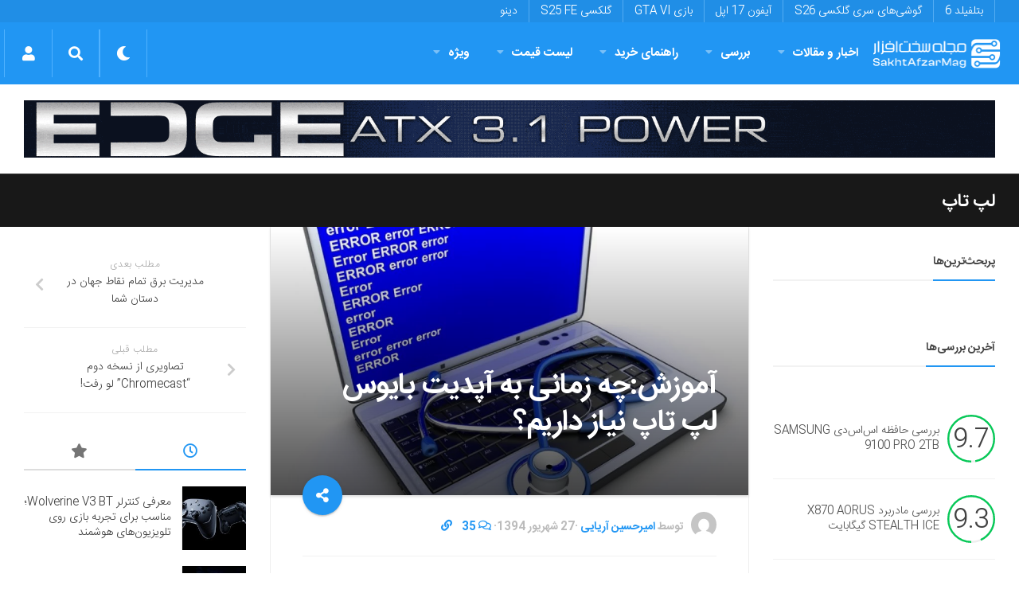

--- FILE ---
content_type: text/html; charset=UTF-8
request_url: https://sakhtafzarmag.com/%D8%A2%D9%85%D9%88%D8%B2%D8%B4-%DA%86%D9%87-%D8%B2%D9%85%D8%A7%D9%86%DB%8C-%D8%A8%D9%87-%D8%A2%D9%BE%D8%AF%DB%8C%D8%AA-%D8%A8%D8%A7%DB%8C%D9%88%D8%B3-%D9%84%D9%BE-%D8%AA%D8%A7%D9%BE-%D9%86%DB%8C%D8%A7%D8%B2-%D8%AF%D8%A7%D8%B1%DB%8C%D9%85%D8%9F/
body_size: 59153
content:
<!DOCTYPE html><html class="no-js" dir="rtl" lang="fa-IR"><head><meta charset="UTF-8"><meta name="viewport" content="width=device-width, initial-scale=1.0"><link rel="profile" href="https://gmpg.org/xfn/11"><meta name="theme-color" content="#2196f3"><meta name="msapplication-navbutton-color" content="#2196f3"><meta name="apple-mobile-web-app-capable" content="yes"><meta name="apple-mobile-web-app-status-bar-style" content="black-translucent"><meta name="application-name" content="سخت‌افزارمگ"/><meta name="msapplication-tooltip" content="سخت‌افزارمگ"><meta name="msapplication-config" content="/wp-content/uploads/icon/browserconfig.xml" /><link rel="icon" type="image/png" sizes="48x48" href="/wp-content/uploads/icon/favicon.png"><link rel="icon" sizes="192x192" href="/wp-content/uploads/icon/android-chrome-192x192.png"><link rel="manifest" href="/wp-content/uploads/icon/site.webmanifest"><link rel="apple-touch-icon" sizes="180x180" href="/wp-content/uploads/icon/apple-touch-icon.png"><meta name='robots' content='index, follow, max-image-preview:large, max-snippet:-1, max-video-preview:-1' /> <script src="[data-uri]" defer></script> <title>آموزش:چه زمانی به آپدیت بایوس لپ تاپ نیاز داریم؟ - سخت افزار مگ</title><meta name="description" content="بایوس (Basic input/output System) یک میان افزار است که متشکل از یک IC الکترونیکی و برنامه ایی درون آن است.این قطعه نسبتا کوچک صاحب اختیار فرآیندی بزرگ در" /><link rel="canonical" href="https://sakhtafzarmag.com/آموزش-چه-زمانی-به-آپدیت-بایوس-لپ-تاپ-نیاز-داریم؟/" /><meta property="og:locale" content="fa_IR" /><meta property="og:type" content="article" /><meta property="og:title" content="آموزش:چه زمانی به آپدیت بایوس لپ تاپ نیاز داریم؟" /><meta property="og:description" content="بایوس (Basic input/output System) یک میان افزار است که متشکل از یک IC الکترونیکی و برنامه ایی درون آن است.این قطعه نسبتا کوچک صاحب اختیار فرآیندی بزرگ در" /><meta property="og:url" content="https://sakhtafzarmag.com/آموزش-چه-زمانی-به-آپدیت-بایوس-لپ-تاپ-نیاز-داریم؟/" /><meta property="og:site_name" content="سخت افزار مگ" /><meta property="article:publisher" content="https://www.facebook.com/Sakhtafzar" /><meta property="article:published_time" content="2015-09-18T09:24:01+00:00" /><meta property="og:image" content="https://sakhtafzarmag.com/wp-content/uploads/2015/09/k2_items_src_606f41d50b5b8b640938a7c0f978bc2f.jpg" /><meta property="og:image:width" content="693" /><meta property="og:image:height" content="693" /><meta property="og:image:type" content="image/jpeg" /><meta name="author" content="امیرحسین آریایی" /><meta name="twitter:card" content="summary_large_image" /><meta name="twitter:creator" content="@Sakhtafzarmag" /><meta name="twitter:site" content="@Sakhtafzarmag" /><meta name="twitter:label1" content="نوشته شده توسط" /><meta name="twitter:data1" content="امیرحسین آریایی" /> <script type="application/ld+json" class="yoast-schema-graph">{"@context":"https://schema.org","@graph":[{"@type":"NewsArticle","@id":"https://sakhtafzarmag.com/%d8%a2%d9%85%d9%88%d8%b2%d8%b4-%da%86%d9%87-%d8%b2%d9%85%d8%a7%d9%86%db%8c-%d8%a8%d9%87-%d8%a2%d9%be%d8%af%db%8c%d8%aa-%d8%a8%d8%a7%db%8c%d9%88%d8%b3-%d9%84%d9%be-%d8%aa%d8%a7%d9%be-%d9%86%db%8c%d8%a7%d8%b2-%d8%af%d8%a7%d8%b1%db%8c%d9%85%d8%9f/#article","isPartOf":{"@id":"https://sakhtafzarmag.com/%d8%a2%d9%85%d9%88%d8%b2%d8%b4-%da%86%d9%87-%d8%b2%d9%85%d8%a7%d9%86%db%8c-%d8%a8%d9%87-%d8%a2%d9%be%d8%af%db%8c%d8%aa-%d8%a8%d8%a7%db%8c%d9%88%d8%b3-%d9%84%d9%be-%d8%aa%d8%a7%d9%be-%d9%86%db%8c%d8%a7%d8%b2-%d8%af%d8%a7%d8%b1%db%8c%d9%85%d8%9f/"},"author":{"name":"امیرحسین آریایی","@id":"https://sakhtafzarmag.com/#/schema/person/eeaa086dac917221d06cc9d4f578afd1"},"headline":"آموزش:چه زمانی به آپدیت بایوس لپ تاپ نیاز داریم؟","datePublished":"2015-09-18T09:24:01+00:00","dateModified":"2015-09-18T09:24:01+00:00","mainEntityOfPage":{"@id":"https://sakhtafzarmag.com/%d8%a2%d9%85%d9%88%d8%b2%d8%b4-%da%86%d9%87-%d8%b2%d9%85%d8%a7%d9%86%db%8c-%d8%a8%d9%87-%d8%a2%d9%be%d8%af%db%8c%d8%aa-%d8%a8%d8%a7%db%8c%d9%88%d8%b3-%d9%84%d9%be-%d8%aa%d8%a7%d9%be-%d9%86%db%8c%d8%a7%d8%b2-%d8%af%d8%a7%d8%b1%db%8c%d9%85%d8%9f/"},"wordCount":48,"commentCount":35,"publisher":{"@id":"https://sakhtafzarmag.com/#organization"},"image":{"@id":"https://sakhtafzarmag.com/%d8%a2%d9%85%d9%88%d8%b2%d8%b4-%da%86%d9%87-%d8%b2%d9%85%d8%a7%d9%86%db%8c-%d8%a8%d9%87-%d8%a2%d9%be%d8%af%db%8c%d8%aa-%d8%a8%d8%a7%db%8c%d9%88%d8%b3-%d9%84%d9%be-%d8%aa%d8%a7%d9%be-%d9%86%db%8c%d8%a7%d8%b2-%d8%af%d8%a7%d8%b1%db%8c%d9%85%d8%9f/#primaryimage"},"thumbnailUrl":"https://sakhtafzarmag.com/wp-content/uploads/2015/09/k2_items_src_606f41d50b5b8b640938a7c0f978bc2f.jpg","keywords":["آموزش","بایوس","به روز رسانی","لپ تاپ","لپ تاپ گیمینگ","نوت بوک"],"articleSection":["لپ تاپ"],"inLanguage":"fa-IR","potentialAction":[{"@type":"CommentAction","name":"Comment","target":["https://sakhtafzarmag.com/%d8%a2%d9%85%d9%88%d8%b2%d8%b4-%da%86%d9%87-%d8%b2%d9%85%d8%a7%d9%86%db%8c-%d8%a8%d9%87-%d8%a2%d9%be%d8%af%db%8c%d8%aa-%d8%a8%d8%a7%db%8c%d9%88%d8%b3-%d9%84%d9%be-%d8%aa%d8%a7%d9%be-%d9%86%db%8c%d8%a7%d8%b2-%d8%af%d8%a7%d8%b1%db%8c%d9%85%d8%9f/#respond"]}]},{"@type":"WebPage","@id":"https://sakhtafzarmag.com/%d8%a2%d9%85%d9%88%d8%b2%d8%b4-%da%86%d9%87-%d8%b2%d9%85%d8%a7%d9%86%db%8c-%d8%a8%d9%87-%d8%a2%d9%be%d8%af%db%8c%d8%aa-%d8%a8%d8%a7%db%8c%d9%88%d8%b3-%d9%84%d9%be-%d8%aa%d8%a7%d9%be-%d9%86%db%8c%d8%a7%d8%b2-%d8%af%d8%a7%d8%b1%db%8c%d9%85%d8%9f/","url":"https://sakhtafzarmag.com/%d8%a2%d9%85%d9%88%d8%b2%d8%b4-%da%86%d9%87-%d8%b2%d9%85%d8%a7%d9%86%db%8c-%d8%a8%d9%87-%d8%a2%d9%be%d8%af%db%8c%d8%aa-%d8%a8%d8%a7%db%8c%d9%88%d8%b3-%d9%84%d9%be-%d8%aa%d8%a7%d9%be-%d9%86%db%8c%d8%a7%d8%b2-%d8%af%d8%a7%d8%b1%db%8c%d9%85%d8%9f/","name":"آموزش:چه زمانی به آپدیت بایوس لپ تاپ نیاز داریم؟ - سخت افزار مگ","isPartOf":{"@id":"https://sakhtafzarmag.com/#website"},"primaryImageOfPage":{"@id":"https://sakhtafzarmag.com/%d8%a2%d9%85%d9%88%d8%b2%d8%b4-%da%86%d9%87-%d8%b2%d9%85%d8%a7%d9%86%db%8c-%d8%a8%d9%87-%d8%a2%d9%be%d8%af%db%8c%d8%aa-%d8%a8%d8%a7%db%8c%d9%88%d8%b3-%d9%84%d9%be-%d8%aa%d8%a7%d9%be-%d9%86%db%8c%d8%a7%d8%b2-%d8%af%d8%a7%d8%b1%db%8c%d9%85%d8%9f/#primaryimage"},"image":{"@id":"https://sakhtafzarmag.com/%d8%a2%d9%85%d9%88%d8%b2%d8%b4-%da%86%d9%87-%d8%b2%d9%85%d8%a7%d9%86%db%8c-%d8%a8%d9%87-%d8%a2%d9%be%d8%af%db%8c%d8%aa-%d8%a8%d8%a7%db%8c%d9%88%d8%b3-%d9%84%d9%be-%d8%aa%d8%a7%d9%be-%d9%86%db%8c%d8%a7%d8%b2-%d8%af%d8%a7%d8%b1%db%8c%d9%85%d8%9f/#primaryimage"},"thumbnailUrl":"https://sakhtafzarmag.com/wp-content/uploads/2015/09/k2_items_src_606f41d50b5b8b640938a7c0f978bc2f.jpg","datePublished":"2015-09-18T09:24:01+00:00","dateModified":"2015-09-18T09:24:01+00:00","description":"بایوس (Basic input/output System) یک میان افزار است که متشکل از یک IC الکترونیکی و برنامه ایی درون آن است.این قطعه نسبتا کوچک صاحب اختیار فرآیندی بزرگ در","breadcrumb":{"@id":"https://sakhtafzarmag.com/%d8%a2%d9%85%d9%88%d8%b2%d8%b4-%da%86%d9%87-%d8%b2%d9%85%d8%a7%d9%86%db%8c-%d8%a8%d9%87-%d8%a2%d9%be%d8%af%db%8c%d8%aa-%d8%a8%d8%a7%db%8c%d9%88%d8%b3-%d9%84%d9%be-%d8%aa%d8%a7%d9%be-%d9%86%db%8c%d8%a7%d8%b2-%d8%af%d8%a7%d8%b1%db%8c%d9%85%d8%9f/#breadcrumb"},"inLanguage":"fa-IR","potentialAction":[{"@type":"ReadAction","target":["https://sakhtafzarmag.com/%d8%a2%d9%85%d9%88%d8%b2%d8%b4-%da%86%d9%87-%d8%b2%d9%85%d8%a7%d9%86%db%8c-%d8%a8%d9%87-%d8%a2%d9%be%d8%af%db%8c%d8%aa-%d8%a8%d8%a7%db%8c%d9%88%d8%b3-%d9%84%d9%be-%d8%aa%d8%a7%d9%be-%d9%86%db%8c%d8%a7%d8%b2-%d8%af%d8%a7%d8%b1%db%8c%d9%85%d8%9f/"]}]},{"@type":"ImageObject","inLanguage":"fa-IR","@id":"https://sakhtafzarmag.com/%d8%a2%d9%85%d9%88%d8%b2%d8%b4-%da%86%d9%87-%d8%b2%d9%85%d8%a7%d9%86%db%8c-%d8%a8%d9%87-%d8%a2%d9%be%d8%af%db%8c%d8%aa-%d8%a8%d8%a7%db%8c%d9%88%d8%b3-%d9%84%d9%be-%d8%aa%d8%a7%d9%be-%d9%86%db%8c%d8%a7%d8%b2-%d8%af%d8%a7%d8%b1%db%8c%d9%85%d8%9f/#primaryimage","url":"https://sakhtafzarmag.com/wp-content/uploads/2015/09/k2_items_src_606f41d50b5b8b640938a7c0f978bc2f.jpg","contentUrl":"https://sakhtafzarmag.com/wp-content/uploads/2015/09/k2_items_src_606f41d50b5b8b640938a7c0f978bc2f.jpg","width":693,"height":693},{"@type":"BreadcrumbList","@id":"https://sakhtafzarmag.com/%d8%a2%d9%85%d9%88%d8%b2%d8%b4-%da%86%d9%87-%d8%b2%d9%85%d8%a7%d9%86%db%8c-%d8%a8%d9%87-%d8%a2%d9%be%d8%af%db%8c%d8%aa-%d8%a8%d8%a7%db%8c%d9%88%d8%b3-%d9%84%d9%be-%d8%aa%d8%a7%d9%be-%d9%86%db%8c%d8%a7%d8%b2-%d8%af%d8%a7%d8%b1%db%8c%d9%85%d8%9f/#breadcrumb","itemListElement":[{"@type":"ListItem","position":1,"name":"صفحه نخست","item":"https://sakhtafzarmag.com/"},{"@type":"ListItem","position":2,"name":"اخبار و مقالات","item":"https://sakhtafzarmag.com/%d8%a7%d8%ae%d8%a8%d8%a7%d8%b1-%d9%88-%d9%85%d9%82%d8%a7%d9%84%d8%a7%d8%aa/"},{"@type":"ListItem","position":3,"name":"لپ تاپ","item":"https://sakhtafzarmag.com/%d8%a7%d8%ae%d8%a8%d8%a7%d8%b1-%d9%88-%d9%85%d9%82%d8%a7%d9%84%d8%a7%d8%aa/%d9%84%d9%be-%d8%aa%d8%a7%d9%be/"},{"@type":"ListItem","position":4,"name":"آموزش:چه زمانی به آپدیت بایوس لپ تاپ نیاز داریم؟"}]},{"@type":"WebSite","@id":"https://sakhtafzarmag.com/#website","url":"https://sakhtafzarmag.com/","name":"سخت افزار مگ","description":"مرجع اخبار فناوری، لیست قیمت، بررسی، آموزش، مشاوره و راهنمای خرید در زمینه‌های سخت افزار کامپیوتر، گوشی موبایل و....","publisher":{"@id":"https://sakhtafzarmag.com/#organization"},"potentialAction":[{"@type":"SearchAction","target":{"@type":"EntryPoint","urlTemplate":"https://sakhtafzarmag.com/?s={search_term_string}"},"query-input":"required name=search_term_string"}],"inLanguage":"fa-IR"},{"@type":"Organization","@id":"https://sakhtafzarmag.com/#organization","name":"سخت‌افزارمگ","url":"https://sakhtafzarmag.com/","logo":{"@type":"ImageObject","inLanguage":"fa-IR","@id":"https://sakhtafzarmag.com/#/schema/logo/image/","url":"https://sakhtafzarmag.com/wp-content/uploads/2020/01/android-chrome-512x512-1.png","contentUrl":"https://sakhtafzarmag.com/wp-content/uploads/2020/01/android-chrome-512x512-1.png","width":512,"height":512,"caption":"سخت‌افزارمگ"},"image":{"@id":"https://sakhtafzarmag.com/#/schema/logo/image/"},"sameAs":["https://www.facebook.com/Sakhtafzar","https://x.com/Sakhtafzarmag","https://instagram.com/sakhtafzarmag"]},{"@type":"Person","@id":"https://sakhtafzarmag.com/#/schema/person/eeaa086dac917221d06cc9d4f578afd1","name":"امیرحسین آریایی","image":{"@type":"ImageObject","inLanguage":"fa-IR","@id":"https://sakhtafzarmag.com/#/schema/person/image/","url":"https://sakhtafzarmag.com/wp-content/litespeed/avatar/ad206212087621070bada9436ff29a73.jpg?ver=1768198954","contentUrl":"https://sakhtafzarmag.com/wp-content/litespeed/avatar/ad206212087621070bada9436ff29a73.jpg?ver=1768198954","caption":"امیرحسین آریایی"},"url":"https://sakhtafzarmag.com/author/AmirHossein-Ariaee/"}]}</script> <link rel='dns-prefetch' href='//cdnjs.cloudflare.com' /><link rel='dns-prefetch' href='//www.google.com' /><link rel='dns-prefetch' href='//www.googletagmanager.com' /><link rel="alternate" type="application/rss+xml" title="سخت افزار مگ &raquo; خوراک" href="https://sakhtafzarmag.com/feed/" /><link data-optimized="2" rel="stylesheet" href="https://sakhtafzarmag.com/wp-content/litespeed/css/51887410ae1b4cc745a910f328dfb9ed.css?ver=feadc" /> <script type="text/javascript" src="https://sakhtafzarmag.com/wp-includes/js/jquery/jquery.min.js" id="jquery-core-js"></script> <script type="text/javascript" src="https://sakhtafzarmag.com/wp-content/litespeed/localres/aHR0cHM6Ly93d3cuZ29vZ2xlLmNvbS9yZWNhcHRjaGEvYXBpLmpz?hl=fa" id="google-recaptcha-js" defer data-deferred="1"></script> <script type="text/javascript" src="https://sakhtafzarmag.com/wp-content/themes/vvebsite/js/progressbar.js" id="progressbar-js" defer data-deferred="1"></script> <script type="text/javascript" src="https://sakhtafzarmag.com/wp-content/themes/vvebsite/js/scrollreveal.js" id="scrollreveal-js" defer data-deferred="1"></script> <link rel='shortlink' href='https://sakhtafzarmag.com/?p=6016' />
<!--[if lt IE 9]> <script src="https://sakhtafzarmag.com/wp-content/themes/vvebsite/js/ie/html5.js"></script> <script src="https://sakhtafzarmag.com/wp-content/themes/vvebsite/js/ie/selectivizr.js"></script> <![endif]--><link rel="icon" href="https://sakhtafzarmag.com/wp-content/uploads/2023/09/cropped-favicon-150x150.png" sizes="32x32" /><link rel="icon" href="https://sakhtafzarmag.com/wp-content/uploads/2023/09/cropped-favicon-400x400.png" sizes="192x192" /><link rel="apple-touch-icon" href="https://sakhtafzarmag.com/wp-content/uploads/2023/09/cropped-favicon-400x400.png" /><meta name="msapplication-TileImage" content="https://sakhtafzarmag.com/wp-content/uploads/2023/09/cropped-favicon-400x400.png" /><link rel="preload" href="/fonts/IRANSansWeb_Bold.woff2" as="font" type="font/woff2" crossorigin="anonymous"><link rel="preload" href="/fonts/IRANSansWeb_Light.woff2" as="font" type="font/woff2" crossorigin="anonymous"><link rel="preload" href="/fonts/fa-solid-900.woff2" as="font" type="font/woff2" crossorigin="anonymous"><link rel="preload" href="/fonts/fa-brands-400.woff2" as="font" type="font/woff2" crossorigin="anonymous"><link rel="preload" href="/fonts/fa-regular-400.woff2" as="font" type="font/woff2" crossorigin="anonymous"><link rel="preload" href="/fonts/Cairo-ar.woff2" as="font" type="font/woff2" crossorigin="anonymous"> <script type="text/javascript" src="[data-uri]" defer></script> </head><body data-rsssl=1 itemscope itemtype="https://schema.org/WebPage" class="rtl post-template-default single single-post postid-6016 single-format-standard col-3cm full-width topbar-enabled chrome"><div id="wrapper" class="container"><header itemscope itemtype="http://schema.org/WPHeader" id="header" class="group"><nav itemscope itemtype="http://schema.org/SiteNavigationElement" class="nav-container group" id="nav-topbar"><div class="nav-toggle"><i class="fa fa-bars"></i></div><div class="nav-text">موضوعات داغ</div><div class="nav-wrap pad container"><ul id="menu-%d9%85%d9%88%d8%b6%d9%88%d8%b9%d8%a7%d8%aa-%d8%af%d8%a7%d8%ba" class="nav group"><li id="menu-item-224356" class="menu-item menu-item-type-custom menu-item-object-custom menu-item-224356"><a href="/tag/بازی-بتلفیلد/" itemprop="url">بتلفیلد 6</a></li><li id="menu-item-15" class="menu-item menu-item-type-custom menu-item-object-custom menu-item-15"><a href="/tag/galaxys26/" itemprop="url">گوشی‌های سری گلکسی S26</a></li><li id="menu-item-153149" class="menu-item menu-item-type-custom menu-item-object-custom menu-item-153149"><a href="/tag/iphone17/" itemprop="url">آیفون 17 اپل</a></li><li id="menu-item-153148" class="menu-item menu-item-type-custom menu-item-object-custom menu-item-153148"><a href="/tag/gta-vi/" itemprop="url">بازی GTA VI</a></li><li id="menu-item-153146" class="menu-item menu-item-type-custom menu-item-object-custom menu-item-153146"><a href="/tag/S25-FE/" itemprop="url">گلکسی S25 FE</a></li><li id="menu-item-13" class="menu-item menu-item-type-custom menu-item-object-custom menu-item-13"><a href="https://dinu.ir/" itemprop="url">دینو</a></li></ul></div></nav><nav dir="rtl" class="navbar navbar-expand-lg navbar-primary" itemscope="" itemtype="http://schema.org/SiteNavigationElement" style="padding: 0 5px;" id="sakhtafzar_navigation_wrapper">
<button class="navbar-toggler" type="button" data-trigger="#nav-header"><div class="nav-toggle"><i class="fa fa-bars"></i></div>
</button>
<a class="navbar-brand" href="https://sakhtafzarmag.com/"><img style="box-shadow: none;" src="https://sakhtafzarmag.com/wp-content/uploads/2024/04/SakhtAfzarMag-Logo.png.webp" data-no-lazy="1" alt="سخت افزار مگ" width="166" height="60"></a><div class="navbar-collapse navbar-primary" id="nav-header"><div class="offcanvas-header my-3">
<button class=" btn-close " style="background: none;box-shadow: none;margin: 1em 1em 1em -0.5em;border: none;color: #fff;float: left;">
<small class="text-white" style="margin-left:1em;"> بازگشت </small><a class="btn  " style="
color: #6b88a0;background: #f7f7f7;"> × </a></button></div><div class="" style="text-align:right;"><div class="navbar-responsive-collapse"><ul id="menu-%d9%85%d9%86%d9%88%db%8c-%d8%a7%d8%b5%d9%84%db%8c" class="nav navbar-nav "><li itemscope="itemscope" itemtype="https://www.schema.org/SiteNavigationElement" id="menu-item-120255" class="menu-item menu-item-type-taxonomy menu-item-object-category current-post-ancestor menu-item-has-children dropdown menu-item-120255 nav-item"><a title="اخبار و مقالات" href="https://sakhtafzarmag.com/%d8%a7%d8%ae%d8%a8%d8%a7%d8%b1-%d9%88-%d9%85%d9%82%d8%a7%d9%84%d8%a7%d8%aa/" class="nav-link  menu-dropdown px-4" itemprop="url">اخبار و مقالات<i class="fa fa-angle-down ndas"></i> </a><ul class="dropdown-menu"  role="menu"><li itemscope="itemscope" itemtype="https://www.schema.org/SiteNavigationElement" id="menu-item-120257" class="menu-item menu-item-type-taxonomy menu-item-object-category menu-item-has-children dropdown menu-item-120257 nav-item"><a title="گوشی موبایل" href="https://sakhtafzarmag.com/%d8%a7%d8%ae%d8%a8%d8%a7%d8%b1-%d9%88-%d9%85%d9%82%d8%a7%d9%84%d8%a7%d8%aa/%da%af%d9%88%d8%b4%db%8c-%d9%85%d9%88%d8%a8%d8%a7%db%8c%d9%84/" class="dropdown-item" itemprop="url">گوشی موبایل<i class="fa fa-angle-down ndas"></i> </a><ul class="dropdown-menu"  role="menu"><li itemscope="itemscope" itemtype="https://www.schema.org/SiteNavigationElement" id="menu-item-152898" class="menu-item menu-item-type-taxonomy menu-item-object-category menu-item-152898 nav-item"><a title="لوازم جانبی موبایل" href="https://sakhtafzarmag.com/%d8%a7%d8%ae%d8%a8%d8%a7%d8%b1-%d9%88-%d9%85%d9%82%d8%a7%d9%84%d8%a7%d8%aa/%da%af%d9%88%d8%b4%db%8c-%d9%85%d9%88%d8%a8%d8%a7%db%8c%d9%84/%d9%84%d9%88%d8%a7%d8%b2%d9%85-%d8%ac%d8%a7%d9%86%d8%a8%db%8c/" class="dropdown-item" itemprop="url">لوازم جانبی موبایل</a></li></ul></li><li itemscope="itemscope" itemtype="https://www.schema.org/SiteNavigationElement" id="menu-item-152887" class="menu-item menu-item-type-taxonomy menu-item-object-category menu-item-152887 nav-item"><a title="تبلت" href="https://sakhtafzarmag.com/%d8%a7%d8%ae%d8%a8%d8%a7%d8%b1-%d9%88-%d9%85%d9%82%d8%a7%d9%84%d8%a7%d8%aa/%d8%aa%d8%a8%d9%84%d8%aa/" class="dropdown-item" itemprop="url">تبلت</a></li><li itemscope="itemscope" itemtype="https://www.schema.org/SiteNavigationElement" id="menu-item-120259" class="menu-item menu-item-type-taxonomy menu-item-object-category current-post-ancestor current-menu-parent current-post-parent active menu-item-120259 nav-item"><a title="لپ تاپ" href="https://sakhtafzarmag.com/%d8%a7%d8%ae%d8%a8%d8%a7%d8%b1-%d9%88-%d9%85%d9%82%d8%a7%d9%84%d8%a7%d8%aa/%d9%84%d9%be-%d8%aa%d8%a7%d9%be/" class="dropdown-item" itemprop="url">لپ تاپ</a></li><li itemscope="itemscope" itemtype="https://www.schema.org/SiteNavigationElement" id="menu-item-152889" class="menu-item menu-item-type-taxonomy menu-item-object-category menu-item-has-children dropdown menu-item-152889 nav-item"><a title="دسکتاپ" href="https://sakhtafzarmag.com/%d8%a7%d8%ae%d8%a8%d8%a7%d8%b1-%d9%88-%d9%85%d9%82%d8%a7%d9%84%d8%a7%d8%aa/%d8%af%d8%b3%da%a9%d8%aa%d8%a7%d9%be/" class="dropdown-item" itemprop="url">دسکتاپ<i class="fa fa-angle-down ndas"></i> </a><ul class="dropdown-menu"  role="menu"><li itemscope="itemscope" itemtype="https://www.schema.org/SiteNavigationElement" id="menu-item-152896" class="menu-item menu-item-type-taxonomy menu-item-object-category menu-item-152896 nav-item"><a title="مادربرد" href="https://sakhtafzarmag.com/%d8%a7%d8%ae%d8%a8%d8%a7%d8%b1-%d9%88-%d9%85%d9%82%d8%a7%d9%84%d8%a7%d8%aa/%d8%af%d8%b3%da%a9%d8%aa%d8%a7%d9%be/%d9%85%d8%a7%d8%af%d8%b1%d8%a8%d8%b1%d8%af/" class="dropdown-item" itemprop="url">مادربرد</a></li><li itemscope="itemscope" itemtype="https://www.schema.org/SiteNavigationElement" id="menu-item-152890" class="menu-item menu-item-type-taxonomy menu-item-object-category menu-item-152890 nav-item"><a title="پردازنده مرکزی" href="https://sakhtafzarmag.com/%d8%a7%d8%ae%d8%a8%d8%a7%d8%b1-%d9%88-%d9%85%d9%82%d8%a7%d9%84%d8%a7%d8%aa/%d8%af%d8%b3%da%a9%d8%aa%d8%a7%d9%be/%d9%be%d8%b1%d8%af%d8%a7%d8%b2%d9%86%d8%af%d9%87-%d9%85%d8%b1%da%a9%d8%b2%db%8c/" class="dropdown-item" itemprop="url">پردازنده مرکزی</a></li><li itemscope="itemscope" itemtype="https://www.schema.org/SiteNavigationElement" id="menu-item-152895" class="menu-item menu-item-type-taxonomy menu-item-object-category menu-item-152895 nav-item"><a title="کارت گرافیک" href="https://sakhtafzarmag.com/%d8%a7%d8%ae%d8%a8%d8%a7%d8%b1-%d9%88-%d9%85%d9%82%d8%a7%d9%84%d8%a7%d8%aa/%d8%af%d8%b3%da%a9%d8%aa%d8%a7%d9%be/%da%a9%d8%a7%d8%b1%d8%aa-%da%af%d8%b1%d8%a7%d9%81%db%8c%da%a9/" class="dropdown-item" itemprop="url">کارت گرافیک</a></li><li itemscope="itemscope" itemtype="https://www.schema.org/SiteNavigationElement" id="menu-item-152892" class="menu-item menu-item-type-taxonomy menu-item-object-category menu-item-152892 nav-item"><a title="تجهیزات ذخیره سازی" href="https://sakhtafzarmag.com/%d8%a7%d8%ae%d8%a8%d8%a7%d8%b1-%d9%88-%d9%85%d9%82%d8%a7%d9%84%d8%a7%d8%aa/%d8%af%d8%b3%da%a9%d8%aa%d8%a7%d9%be/%d8%aa%d8%ac%d9%87%db%8c%d8%b2%d8%a7%d8%aa-%d8%b0%d8%ae%db%8c%d8%b1%d9%87-%d8%b3%d8%a7%d8%b2%db%8c/" class="dropdown-item" itemprop="url">تجهیزات ذخیره سازی</a></li><li itemscope="itemscope" itemtype="https://www.schema.org/SiteNavigationElement" id="menu-item-152893" class="menu-item menu-item-type-taxonomy menu-item-object-category menu-item-152893 nav-item"><a title="حافظه" href="https://sakhtafzarmag.com/%d8%a7%d8%ae%d8%a8%d8%a7%d8%b1-%d9%88-%d9%85%d9%82%d8%a7%d9%84%d8%a7%d8%aa/%d8%af%d8%b3%da%a9%d8%aa%d8%a7%d9%be/%d8%ad%d8%a7%d9%81%d8%b8%d9%87/" class="dropdown-item" itemprop="url">حافظه</a></li><li itemscope="itemscope" itemtype="https://www.schema.org/SiteNavigationElement" id="menu-item-152894" class="menu-item menu-item-type-taxonomy menu-item-object-category menu-item-152894 nav-item"><a title="صفحه نمایش" href="https://sakhtafzarmag.com/%d8%a7%d8%ae%d8%a8%d8%a7%d8%b1-%d9%88-%d9%85%d9%82%d8%a7%d9%84%d8%a7%d8%aa/%d8%af%d8%b3%da%a9%d8%aa%d8%a7%d9%be/%d8%b5%d9%81%d8%ad%d9%87-%d9%86%d9%85%d8%a7%db%8c%d8%b4/" class="dropdown-item" itemprop="url">صفحه نمایش</a></li><li itemscope="itemscope" itemtype="https://www.schema.org/SiteNavigationElement" id="menu-item-152891" class="menu-item menu-item-type-taxonomy menu-item-object-category menu-item-152891 nav-item"><a title="تجهیزات جانبی" href="https://sakhtafzarmag.com/%d8%a7%d8%ae%d8%a8%d8%a7%d8%b1-%d9%88-%d9%85%d9%82%d8%a7%d9%84%d8%a7%d8%aa/%d8%af%d8%b3%da%a9%d8%aa%d8%a7%d9%be/%d8%aa%d8%ac%d9%87%db%8c%d8%b2%d8%a7%d8%aa-%d8%ac%d8%a7%d9%86%d8%a8%db%8c/" class="dropdown-item" itemprop="url">تجهیزات جانبی</a></li></ul></li><li itemscope="itemscope" itemtype="https://www.schema.org/SiteNavigationElement" id="menu-item-152888" class="menu-item menu-item-type-taxonomy menu-item-object-category menu-item-152888 nav-item"><a title="تصویرگری دیجیتال" href="https://sakhtafzarmag.com/%d8%a7%d8%ae%d8%a8%d8%a7%d8%b1-%d9%88-%d9%85%d9%82%d8%a7%d9%84%d8%a7%d8%aa/%d8%aa%d8%b5%d9%88%db%8c%d8%b1%da%af%d8%b1%db%8c-%d8%af%db%8c%d8%ac%db%8c%d8%aa%d8%a7%d9%84/" class="dropdown-item" itemprop="url">تصویرگری دیجیتال</a></li><li itemscope="itemscope" itemtype="https://www.schema.org/SiteNavigationElement" id="menu-item-120260" class="menu-item menu-item-type-taxonomy menu-item-object-category menu-item-120260 nav-item"><a title="صوتی و تصویری" href="https://sakhtafzarmag.com/%d8%a7%d8%ae%d8%a8%d8%a7%d8%b1-%d9%88-%d9%85%d9%82%d8%a7%d9%84%d8%a7%d8%aa/%d8%b5%d9%88%d8%aa%db%8c-%d8%aa%d8%b5%d9%88%db%8c%d8%b1%db%8c/" class="dropdown-item" itemprop="url">صوتی و تصویری</a></li><li itemscope="itemscope" itemtype="https://www.schema.org/SiteNavigationElement" id="menu-item-152897" class="menu-item menu-item-type-taxonomy menu-item-object-category menu-item-152897 nav-item"><a title="شبکه" href="https://sakhtafzarmag.com/%d8%a7%d8%ae%d8%a8%d8%a7%d8%b1-%d9%88-%d9%85%d9%82%d8%a7%d9%84%d8%a7%d8%aa/%d8%b4%d8%a8%da%a9%d9%87/" class="dropdown-item" itemprop="url">شبکه</a></li><li itemscope="itemscope" itemtype="https://www.schema.org/SiteNavigationElement" id="menu-item-120258" class="menu-item menu-item-type-taxonomy menu-item-object-category menu-item-120258 nav-item"><a title="نرم افزار و بازی" href="https://sakhtafzarmag.com/%d8%a7%d8%ae%d8%a8%d8%a7%d8%b1-%d9%88-%d9%85%d9%82%d8%a7%d9%84%d8%a7%d8%aa/%d9%86%d8%b1%d9%85-%d8%a7%d9%81%d8%b2%d8%a7%d8%b1-%d9%88-%d8%a8%d8%a7%d8%b2%db%8c/" class="dropdown-item" itemprop="url">نرم افزار و بازی</a></li><li itemscope="itemscope" itemtype="https://www.schema.org/SiteNavigationElement" id="menu-item-152936" class="menu-item menu-item-type-taxonomy menu-item-object-category menu-item-152936 nav-item"><a title="کالبدشکافی قطعات" href="https://sakhtafzarmag.com/%da%a9%d8%a7%d9%84%d8%a8%d8%af%d8%b4%da%a9%d8%a7%d9%81%db%8c-%d9%82%d8%b7%d8%b9%d8%a7%d8%aa/" class="dropdown-item" itemprop="url">کالبدشکافی قطعات</a></li><li itemscope="itemscope" itemtype="https://www.schema.org/SiteNavigationElement" id="menu-item-120256" class="menu-item menu-item-type-taxonomy menu-item-object-category menu-item-120256 nav-item"><a title="مطالب گوناگون" href="https://sakhtafzarmag.com/%d8%a7%d8%ae%d8%a8%d8%a7%d8%b1-%d9%88-%d9%85%d9%82%d8%a7%d9%84%d8%a7%d8%aa/%da%af%d9%88%d9%86%d8%a7%da%af%d9%88%d9%86/" class="dropdown-item" itemprop="url">مطالب گوناگون</a></li></ul></li><li itemscope="itemscope" itemtype="https://www.schema.org/SiteNavigationElement" id="menu-item-152899" class="menu-item menu-item-type-taxonomy menu-item-object-category menu-item-has-children dropdown menu-item-152899 nav-item"><a title="بررسی" href="https://sakhtafzarmag.com/%d8%a8%d8%b1%d8%b1%d8%b3%db%8c/" class="nav-link  menu-dropdown px-4" itemprop="url">بررسی<i class="fa fa-angle-down ndas"></i> </a><ul class="dropdown-menu"  role="menu"><li itemscope="itemscope" itemtype="https://www.schema.org/SiteNavigationElement" id="menu-item-152925" class="menu-item menu-item-type-taxonomy menu-item-object-category menu-item-152925 nav-item"><a title="بررسی گوشی موبایل" href="https://sakhtafzarmag.com/%d8%a8%d8%b1%d8%b1%d8%b3%db%8c/%d8%a8%d8%b1%d8%b1%d8%b3%db%8c-%da%af%d9%88%d8%b4%db%8c-%d9%85%d9%88%d8%a8%d8%a7%db%8c%d9%84/" class="dropdown-item" itemprop="url">بررسی گوشی موبایل</a></li><li itemscope="itemscope" itemtype="https://www.schema.org/SiteNavigationElement" id="menu-item-152913" class="menu-item menu-item-type-taxonomy menu-item-object-category menu-item-152913 nav-item"><a title="بررسی تبلت" href="https://sakhtafzarmag.com/%d8%a8%d8%b1%d8%b1%d8%b3%db%8c/%d8%a8%d8%b1%d8%b1%d8%b3%db%8c-%d8%aa%d8%a8%d9%84%d8%aa/" class="dropdown-item" itemprop="url">بررسی تبلت</a></li><li itemscope="itemscope" itemtype="https://www.schema.org/SiteNavigationElement" id="menu-item-152926" class="menu-item menu-item-type-taxonomy menu-item-object-category menu-item-152926 nav-item"><a title="بررسی لپ تاپ" href="https://sakhtafzarmag.com/%d8%a8%d8%b1%d8%b1%d8%b3%db%8c/%d8%a8%d8%b1%d8%b1%d8%b3%db%8c-%d9%84%d9%be-%d8%aa%d8%a7%d9%be/" class="dropdown-item" itemprop="url">بررسی لپ تاپ</a></li><li itemscope="itemscope" itemtype="https://www.schema.org/SiteNavigationElement" id="menu-item-152928" class="menu-item menu-item-type-custom menu-item-object-custom menu-item-has-children dropdown menu-item-152928 nav-item"><a title="دسکتاپ" href="#" class="dropdown-item" itemprop="url">دسکتاپ<i class="fa fa-angle-down ndas"></i> </a><ul class="dropdown-menu"  role="menu"><li itemscope="itemscope" itemtype="https://www.schema.org/SiteNavigationElement" id="menu-item-152915" class="menu-item menu-item-type-taxonomy menu-item-object-category menu-item-152915 nav-item"><a title="بررسی کولر و فن" href="https://sakhtafzarmag.com/%d8%a8%d8%b1%d8%b1%d8%b3%db%8c/%d8%a8%d8%b1%d8%b1%d8%b3%db%8c-%da%a9%d9%88%d9%84%d8%b1-%d9%88-%d9%81%d9%86/" class="dropdown-item" itemprop="url">بررسی کولر و فن</a></li><li itemscope="itemscope" itemtype="https://www.schema.org/SiteNavigationElement" id="menu-item-152921" class="menu-item menu-item-type-taxonomy menu-item-object-category menu-item-152921 nav-item"><a title="بررسی مادربرد" href="https://sakhtafzarmag.com/%d8%a8%d8%b1%d8%b1%d8%b3%db%8c/%d8%a8%d8%b1%d8%b1%d8%b3%db%8c-%d9%85%d8%a7%d8%af%d8%b1%d8%a8%d8%b1%d8%af/" class="dropdown-item" itemprop="url">بررسی مادربرد</a></li><li itemscope="itemscope" itemtype="https://www.schema.org/SiteNavigationElement" id="menu-item-152920" class="menu-item menu-item-type-taxonomy menu-item-object-category menu-item-152920 nav-item"><a title="بررسی کارت گرافیک" href="https://sakhtafzarmag.com/%d8%a8%d8%b1%d8%b1%d8%b3%db%8c/%d8%a8%d8%b1%d8%b1%d8%b3%db%8c-%da%a9%d8%a7%d8%b1%d8%aa-%da%af%d8%b1%d8%a7%d9%81%db%8c%da%a9/" class="dropdown-item" itemprop="url">بررسی کارت گرافیک</a></li><li itemscope="itemscope" itemtype="https://www.schema.org/SiteNavigationElement" id="menu-item-152917" class="menu-item menu-item-type-taxonomy menu-item-object-category menu-item-152917 nav-item"><a title="بررسی تجهیزات ذخیره سازی" href="https://sakhtafzarmag.com/%d8%a8%d8%b1%d8%b1%d8%b3%db%8c/%d8%a8%d8%b1%d8%b1%d8%b3%db%8c-%d8%aa%d8%ac%d9%87%db%8c%d8%b2%d8%a7%d8%aa-%d8%b0%d8%ae%db%8c%d8%b1%d9%87-%d8%b3%d8%a7%d8%b2%db%8c/" class="dropdown-item" itemprop="url">بررسی تجهیزات ذخیره سازی</a></li><li itemscope="itemscope" itemtype="https://www.schema.org/SiteNavigationElement" id="menu-item-152918" class="menu-item menu-item-type-taxonomy menu-item-object-category menu-item-152918 nav-item"><a title="بررسی حافظه" href="https://sakhtafzarmag.com/%d8%a8%d8%b1%d8%b1%d8%b3%db%8c/%d8%a8%d8%b1%d8%b1%d8%b3%db%8c-%d8%ad%d8%a7%d9%81%d8%b8%d9%87/" class="dropdown-item" itemprop="url">بررسی حافظه</a></li><li itemscope="itemscope" itemtype="https://www.schema.org/SiteNavigationElement" id="menu-item-152922" class="menu-item menu-item-type-taxonomy menu-item-object-category menu-item-152922 nav-item"><a title="بررسی منبع تغذیه و کیس" href="https://sakhtafzarmag.com/%d8%a8%d8%b1%d8%b1%d8%b3%db%8c/%d8%a8%d8%b1%d8%b1%d8%b3%db%8c-%d9%85%d9%86%d8%a8%d8%b9-%d8%aa%d8%ba%d8%b0%db%8c%d9%87-%d9%88-%da%a9%db%8c%d8%b3/" class="dropdown-item" itemprop="url">بررسی منبع تغذیه و کیس</a></li><li itemscope="itemscope" itemtype="https://www.schema.org/SiteNavigationElement" id="menu-item-152916" class="menu-item menu-item-type-taxonomy menu-item-object-category menu-item-152916 nav-item"><a title="بررسی تجهیزات جانبی" href="https://sakhtafzarmag.com/%d8%a8%d8%b1%d8%b1%d8%b3%db%8c/%d8%a8%d8%b1%d8%b1%d8%b3%db%8c-%d8%aa%d8%ac%d9%87%db%8c%d8%b2%d8%a7%d8%aa-%d8%ac%d8%a7%d9%86%d8%a8%db%8c/" class="dropdown-item" itemprop="url">بررسی تجهیزات جانبی</a></li><li itemscope="itemscope" itemtype="https://www.schema.org/SiteNavigationElement" id="menu-item-152919" class="menu-item menu-item-type-taxonomy menu-item-object-category menu-item-152919 nav-item"><a title="بررسی صفحه نمایش" href="https://sakhtafzarmag.com/%d8%a8%d8%b1%d8%b1%d8%b3%db%8c/%d8%a8%d8%b1%d8%b1%d8%b3%db%8c-%d8%b5%d9%81%d8%ad%d9%87-%d9%86%d9%85%d8%a7%db%8c%d8%b4/" class="dropdown-item" itemprop="url">بررسی صفحه نمایش</a></li></ul></li><li itemscope="itemscope" itemtype="https://www.schema.org/SiteNavigationElement" id="menu-item-152914" class="menu-item menu-item-type-taxonomy menu-item-object-category menu-item-152914 nav-item"><a title="بررسی تصویرگری دیجیتال" href="https://sakhtafzarmag.com/%d8%a8%d8%b1%d8%b1%d8%b3%db%8c/%d8%a8%d8%b1%d8%b1%d8%b3%db%8c-%d8%aa%d8%b5%d9%88%db%8c%d8%b1%da%af%d8%b1%db%8c-%d8%af%db%8c%d8%ac%db%8c%d8%aa%d8%a7%d9%84/" class="dropdown-item" itemprop="url">بررسی تصویرگری دیجیتال</a></li><li itemscope="itemscope" itemtype="https://www.schema.org/SiteNavigationElement" id="menu-item-152924" class="menu-item menu-item-type-taxonomy menu-item-object-category menu-item-152924 nav-item"><a title="بررسی صوتی و تصویری" href="https://sakhtafzarmag.com/%d8%a8%d8%b1%d8%b1%d8%b3%db%8c/%d8%a8%d8%b1%d8%b1%d8%b3%db%8c-%d8%b5%d9%88%d8%aa%db%8c-%d9%88-%d8%aa%d8%b5%d9%88%db%8c%d8%b1%db%8c/" class="dropdown-item" itemprop="url">بررسی صوتی و تصویری</a></li><li itemscope="itemscope" itemtype="https://www.schema.org/SiteNavigationElement" id="menu-item-152923" class="menu-item menu-item-type-taxonomy menu-item-object-category menu-item-152923 nav-item"><a title="بررسی شبکه" href="https://sakhtafzarmag.com/%d8%a8%d8%b1%d8%b1%d8%b3%db%8c/%d8%a8%d8%b1%d8%b1%d8%b3%db%8c-%d8%b4%d8%a8%da%a9%d9%87/" class="dropdown-item" itemprop="url">بررسی شبکه</a></li><li itemscope="itemscope" itemtype="https://www.schema.org/SiteNavigationElement" id="menu-item-152929" class="menu-item menu-item-type-taxonomy menu-item-object-category menu-item-152929 nav-item"><a title="بررسی نرم افزار و بازی" href="https://sakhtafzarmag.com/%d8%a8%d8%b1%d8%b1%d8%b3%db%8c/%d8%a8%d8%b1%d8%b1%d8%b3%db%8c-%d9%86%d8%b1%d9%85-%d8%a7%d9%81%d8%b2%d8%a7%d8%b1-%d9%88-%d8%a8%d8%a7%d8%b2%db%8c/" class="dropdown-item" itemprop="url">بررسی نرم افزار و بازی</a></li><li itemscope="itemscope" itemtype="https://www.schema.org/SiteNavigationElement" id="menu-item-152927" class="menu-item menu-item-type-taxonomy menu-item-object-category menu-item-152927 nav-item"><a title="بررسی گوناگون" href="https://sakhtafzarmag.com/%d8%a8%d8%b1%d8%b1%d8%b3%db%8c/%d8%a8%d8%b1%d8%b1%d8%b3%db%8c-%da%af%d9%88%d9%86%d8%a7%da%af%d9%88%d9%86/" class="dropdown-item" itemprop="url">بررسی گوناگون</a></li></ul></li><li itemscope="itemscope" itemtype="https://www.schema.org/SiteNavigationElement" id="menu-item-152900" class="menu-item menu-item-type-taxonomy menu-item-object-category menu-item-has-children dropdown menu-item-152900 nav-item"><a title="راهنمای خرید" href="https://sakhtafzarmag.com/%d8%b1%d8%a7%d9%87%d9%86%d9%85%d8%a7%db%8c-%d8%ae%d8%b1%db%8c%d8%af-%d9%85%d8%b4%d8%a7%d9%88%d8%b1%d9%87/" class="nav-link  menu-dropdown px-4" itemprop="url">راهنمای خرید<i class="fa fa-angle-down ndas"></i> </a><ul class="dropdown-menu"  role="menu"><li itemscope="itemscope" itemtype="https://www.schema.org/SiteNavigationElement" id="menu-item-152935" class="menu-item menu-item-type-taxonomy menu-item-object-category menu-item-152935 nav-item"><a title="سیستم پیشنهادی" href="https://sakhtafzarmag.com/%d8%b1%d8%a7%d9%87%d9%86%d9%85%d8%a7%db%8c-%d8%ae%d8%b1%db%8c%d8%af-%d9%85%d8%b4%d8%a7%d9%88%d8%b1%d9%87/%d8%b3%db%8c%d8%b3%d8%aa%d9%85-%d9%be%db%8c%d8%b4%d9%86%d9%87%d8%a7%d8%af%db%8c/" class="dropdown-item" itemprop="url">سیستم پیشنهادی</a></li></ul></li><li itemscope="itemscope" itemtype="https://www.schema.org/SiteNavigationElement" id="menu-item-152901" class="menu-item menu-item-type-taxonomy menu-item-object-category menu-item-has-children dropdown menu-item-152901 nav-item"><a title="لیست قیمت" href="https://sakhtafzarmag.com/%d9%84%db%8c%d8%b3%d8%aa-%d9%82%db%8c%d9%85%d8%aa/" class="nav-link  menu-dropdown px-4" itemprop="url">لیست قیمت<i class="fa fa-angle-down ndas"></i> </a><ul class="dropdown-menu"  role="menu"><li itemscope="itemscope" itemtype="https://www.schema.org/SiteNavigationElement" id="menu-item-152907" class="menu-item menu-item-type-post_type menu-item-object-post menu-item-has-children dropdown menu-item-152907 nav-item"><a title="گوشی موبایل" href="https://sakhtafzarmag.com/%d9%84%db%8c%d8%b3%d8%aa-%d9%82%db%8c%d9%85%d8%aa-%da%af%d9%88%d8%b4%db%8c-%d9%85%d9%88%d8%a8%d8%a7%db%8c%d9%84/" class="dropdown-item" itemprop="url">گوشی موبایل<i class="fa fa-angle-down ndas"></i> </a><ul class="dropdown-menu"  role="menu"><li itemscope="itemscope" itemtype="https://www.schema.org/SiteNavigationElement" id="menu-item-180754" class="menu-item menu-item-type-post_type menu-item-object-post menu-item-180754 nav-item"><a title="لیست قیمت روز گوشی‌های سامسونگ" href="https://sakhtafzarmag.com/%d9%82%db%8c%d9%85%d8%aa-%da%af%d9%88%d8%b4%db%8c-%d8%b3%d8%a7%d9%85%d8%b3%d9%88%d9%86%da%af/" class="dropdown-item" itemprop="url">لیست قیمت روز گوشی‌های سامسونگ</a></li><li itemscope="itemscope" itemtype="https://www.schema.org/SiteNavigationElement" id="menu-item-180928" class="menu-item menu-item-type-post_type menu-item-object-post menu-item-180928 nav-item"><a title="لیست قیمت روز گوشی‌های شیائومی" href="https://sakhtafzarmag.com/%d9%82%db%8c%d9%85%d8%aa-%da%af%d9%88%d8%b4%db%8c-%d8%b4%db%8c%d8%a7%d8%a6%d9%88%d9%85%db%8c/" class="dropdown-item" itemprop="url">لیست قیمت روز گوشی‌های شیائومی</a></li><li itemscope="itemscope" itemtype="https://www.schema.org/SiteNavigationElement" id="menu-item-181406" class="menu-item menu-item-type-post_type menu-item-object-post menu-item-181406 nav-item"><a title="لیست قیمت روز گوشی‌های هواوی" href="https://sakhtafzarmag.com/%d9%82%db%8c%d9%85%d8%aa-%da%af%d9%88%d8%b4%db%8c-%d9%87%d9%88%d8%a2%d9%88%db%8c/" class="dropdown-item" itemprop="url">لیست قیمت روز گوشی‌های هواوی</a></li><li itemscope="itemscope" itemtype="https://www.schema.org/SiteNavigationElement" id="menu-item-181416" class="menu-item menu-item-type-post_type menu-item-object-post menu-item-181416 nav-item"><a title="لیست قیمت روز گوشی های آنر" href="https://sakhtafzarmag.com/%d9%82%db%8c%d9%85%d8%aa-%da%af%d9%88%d8%b4%db%8c-%d8%a2%d9%86%d8%b1/" class="dropdown-item" itemprop="url">لیست قیمت روز گوشی های آنر</a></li></ul></li><li itemscope="itemscope" itemtype="https://www.schema.org/SiteNavigationElement" id="menu-item-152908" class="menu-item menu-item-type-post_type menu-item-object-post menu-item-152908 nav-item"><a title="تبلت" href="https://sakhtafzarmag.com/%d9%84%db%8c%d8%b3%d8%aa-%d9%82%db%8c%d9%85%d8%aa-%d8%aa%d8%a8%d9%84%d8%aa/" class="dropdown-item" itemprop="url">تبلت</a></li><li itemscope="itemscope" itemtype="https://www.schema.org/SiteNavigationElement" id="menu-item-152903" class="menu-item menu-item-type-post_type menu-item-object-post menu-item-152903 nav-item"><a title="لپ‌تاپ" href="https://sakhtafzarmag.com/%d9%84%db%8c%d8%b3%d8%aa-%d9%82%db%8c%d9%85%d8%aa-%d9%84%d9%be-%d8%aa%d8%a7%d9%be/" class="dropdown-item" itemprop="url">لپ‌تاپ</a></li><li itemscope="itemscope" itemtype="https://www.schema.org/SiteNavigationElement" id="menu-item-152906" class="menu-item menu-item-type-post_type menu-item-object-post menu-item-has-children dropdown menu-item-152906 nav-item"><a title="قطعات کامپیوتر" href="https://sakhtafzarmag.com/%d9%84%db%8c%d8%b3%d8%aa-%d9%82%db%8c%d9%85%d8%aa-%d9%82%d8%b7%d8%b9%d8%a7%d8%aa-%da%a9%d8%a7%d9%85%d9%be%db%8c%d9%88%d8%aa%d8%b1/" class="dropdown-item" itemprop="url">قطعات کامپیوتر<i class="fa fa-angle-down ndas"></i> </a><ul class="dropdown-menu"  role="menu"><li itemscope="itemscope" itemtype="https://www.schema.org/SiteNavigationElement" id="menu-item-257658" class="menu-item menu-item-type-post_type menu-item-object-post menu-item-257658 nav-item"><a title="لیست قیمت پردازنده" href="https://sakhtafzarmag.com/%d9%84%db%8c%d8%b3%d8%aa-%d9%82%db%8c%d9%85%d8%aa-%d8%b1%d9%88%d8%b2-%d9%be%d8%b1%d8%af%d8%a7%d8%b2%d9%86%d8%af%d9%87/" class="dropdown-item" itemprop="url">لیست قیمت پردازنده</a></li></ul></li><li itemscope="itemscope" itemtype="https://www.schema.org/SiteNavigationElement" id="menu-item-152909" class="menu-item menu-item-type-post_type menu-item-object-post menu-item-152909 nav-item"><a title="محصولات اپل" href="https://sakhtafzarmag.com/%d9%84%db%8c%d8%b3%d8%aa-%d9%82%db%8c%d9%85%d8%aa-%d9%85%d8%ad%d8%b5%d9%88%d9%84%d8%a7%d8%aa-%d8%a7%d9%be%d9%84/" class="dropdown-item" itemprop="url">محصولات اپل</a></li><li itemscope="itemscope" itemtype="https://www.schema.org/SiteNavigationElement" id="menu-item-152905" class="menu-item menu-item-type-post_type menu-item-object-post menu-item-152905 nav-item"><a title="تجهیزات شبکه" href="https://sakhtafzarmag.com/%d9%84%db%8c%d8%b3%d8%aa-%d9%82%db%8c%d9%85%d8%aa-%d8%aa%d8%ac%d9%87%db%8c%d8%b2%d8%a7%d8%aa-%d8%b4%d8%a8%da%a9%d9%87/" class="dropdown-item" itemprop="url">تجهیزات شبکه</a></li><li itemscope="itemscope" itemtype="https://www.schema.org/SiteNavigationElement" id="menu-item-152902" class="menu-item menu-item-type-post_type menu-item-object-post menu-item-152902 nav-item"><a title="لوازم خانگی" href="https://sakhtafzarmag.com/%d9%84%db%8c%d8%b3%d8%aa-%d9%82%db%8c%d9%85%d8%aa-%d9%84%d9%88%d8%a7%d8%b2%d9%85-%d8%ae%d8%a7%d9%86%da%af%db%8c/" class="dropdown-item" itemprop="url">لوازم خانگی</a></li><li itemscope="itemscope" itemtype="https://www.schema.org/SiteNavigationElement" id="menu-item-152904" class="menu-item menu-item-type-post_type menu-item-object-post menu-item-152904 nav-item"><a title="صوتی و تصویری" href="https://sakhtafzarmag.com/%d9%84%db%8c%d8%b3%d8%aa-%d9%82%db%8c%d9%85%d8%aa-%d9%84%d9%88%d8%a7%d8%b2%d9%85-%d8%b5%d9%88%d8%aa%db%8c-%d8%aa%d8%b5%d9%88%db%8c%d8%b1%db%8c/" class="dropdown-item" itemprop="url">صوتی و تصویری</a></li><li itemscope="itemscope" itemtype="https://www.schema.org/SiteNavigationElement" id="menu-item-152912" class="menu-item menu-item-type-post_type menu-item-object-post menu-item-152912 nav-item"><a title="دوربین دیجیتال" href="https://sakhtafzarmag.com/%d9%84%db%8c%d8%b3%d8%aa-%d9%82%db%8c%d9%85%d8%aa-%d8%af%d9%88%d8%b1%d8%a8%db%8c%d9%86-%d8%b9%da%a9%d8%a7%d8%b3%db%8c-%d9%88-%d9%81%db%8c%d9%84%d9%85-%d8%a8%d8%b1%d8%af%d8%a7%d8%b1%db%8c/" class="dropdown-item" itemprop="url">دوربین دیجیتال</a></li><li itemscope="itemscope" itemtype="https://www.schema.org/SiteNavigationElement" id="menu-item-152911" class="menu-item menu-item-type-post_type menu-item-object-post menu-item-152911 nav-item"><a title="تجهیزات بازی" href="https://sakhtafzarmag.com/%d9%84%db%8c%d8%b3%d8%aa-%d9%82%db%8c%d9%85%d8%aa-%d8%aa%d8%ac%d9%87%db%8c%d8%b2%d8%a7%d8%aa-%d8%a8%d8%a7%d8%b2%db%8c/" class="dropdown-item" itemprop="url">تجهیزات بازی</a></li><li itemscope="itemscope" itemtype="https://www.schema.org/SiteNavigationElement" id="menu-item-152910" class="menu-item menu-item-type-post_type menu-item-object-post menu-item-152910 nav-item"><a title="خودرو" href="https://sakhtafzarmag.com/%d9%84%db%8c%d8%b3%d8%aa-%d9%82%db%8c%d9%85%d8%aa-%d8%ae%d9%88%d8%af%d8%b1%d9%88/" class="dropdown-item" itemprop="url">خودرو</a></li></ul></li><li itemscope="itemscope" itemtype="https://www.schema.org/SiteNavigationElement" id="menu-item-152932" class="menu-item menu-item-type-taxonomy menu-item-object-category menu-item-has-children dropdown menu-item-152932 nav-item"><a title="ویژه" href="https://sakhtafzarmag.com/%d9%88%db%8c%da%98%d9%87/" class="nav-link  menu-dropdown px-4" itemprop="url">ویژه<i class="fa fa-angle-down ndas"></i> </a><ul class="dropdown-menu"  role="menu"><li itemscope="itemscope" itemtype="https://www.schema.org/SiteNavigationElement" id="menu-item-152931" class="menu-item menu-item-type-taxonomy menu-item-object-category menu-item-152931 nav-item"><a title="مسابقات" href="https://sakhtafzarmag.com/%d9%88%db%8c%da%98%d9%87/%d9%85%d8%b3%d8%a7%d8%a8%d9%82%d8%a7%d8%aa/" class="dropdown-item" itemprop="url">مسابقات</a></li><li itemscope="itemscope" itemtype="https://www.schema.org/SiteNavigationElement" id="menu-item-152933" class="menu-item menu-item-type-taxonomy menu-item-object-category menu-item-152933 nav-item"><a title="نمایشگاه" href="https://sakhtafzarmag.com/%d9%88%db%8c%da%98%d9%87/%d9%86%d9%85%d8%a7%db%8c%d8%b4%da%af%d8%a7%d9%87/" class="dropdown-item" itemprop="url">نمایشگاه</a></li></ul></li></ul></div></div><div class="collapse offcanvas-footer">
<button class="btn-close " style="background: none;box-shadow: none;margin: 1em 1em 1em -0.5em;border: none;color: #fff;float: left;">
<small class="text-white" style="margin-left:1em;"> بازگشت </small><a class="btn  " style="color: #6b88a0;background: #f7f7f7;"> × </a>
<br><br></button></div></div><div><div class="DNUser">
<a href="/login/" class="login" data-toggle="ml-modal" aria-label="Login Button"><i class="fa fa-user"></i></a></div><div class="toggle-search"><i class="fa fa-search"></i></div><div class="sm_dark_btn"><i class="fa fa-moon"></i></div><div class="search-expand"><div class="search-expand-inner"><form method="get" class="searchform themeform" action="https://sakhtafzarmag.com/"><div>
<input type="text" class="search" name="s" onblur="if(this.value=='')this.value='برای جستجو تایپ کنید و سپس اینتر را بزنید';" onfocus="if(this.value=='برای جستجو تایپ کنید و سپس اینتر را بزنید')this.value='';" value="برای جستجو تایپ کنید و سپس اینتر را بزنید" placeholder="برای جستجو تایپ کنید و سپس اینتر را بزنید" required/></div></form></div></div></div></nav> <script type="text/javascript" src="[data-uri]" defer></script> <div id="header-ads" class="pad"><div id="custom_html-14" class="widget_text widget widget_custom_html"><div class="textwidget custom-html-widget"><div class="bannergroup two hide-inside"><div itemscope="" itemtype="http://schema.org/WPAdBlock" class="ads" id="Header-ads-2-2">
<a href="https://almasiran.ir/products/v-color/?utm_source=sakhtafzarmag&utm_medium=banner_vcolor&utm_content=Vcolor-Ram" target="_blank" rel="nofollow noopener noreferrer" title="ads">
<img data-lazyloaded="1" data-placeholder-resp="915x85" src="[data-uri]" data-src="/wp-content/uploads/2025/12/almas-azar-915x85-1.gif" alt="تبلیغات" width="915" height="85">
</a></div><div itemscope="" itemtype="http://schema.org/WPAdBlock" class="ads" id="Header-ads-3-2">
<a href="https://green.ir/products/tag/GED-V3.1-Series" target="_blank" rel="nofollow noopener noreferrer" title="ads">
<img data-lazyloaded="1" data-placeholder-resp="915x85" src="[data-uri]" data-src="/wp-content/uploads//2025/11/Green-Gif-GED.gif" alt="تبلیغات" width="915" height="85">
</a></div></div></div></div><div id="custom_html-22" class="widget_text widget widget_custom_html"><div class="textwidget custom-html-widget"><div class="bannergroup hide-home"><div itemscope="" itemtype="http://schema.org/WPAdBlock" class="ads" id="inner-header-ads-00">
<a href="https://green.ir/products" target="_blank" rel="nofollow noopener noreferrer" title="ads">
<img data-lazyloaded="1" data-placeholder-resp="1860x110" src="[data-uri]" data-src="/wp-content/uploads/2025/05/green-021404-full-header.gif" alt="تبلیغات" width="1860" height="110">
</a></div></div></div></div></div></header><div id="subheader" class="group"><div class="page-title group"><div class="container pad"><h2><strong><a href="https://sakhtafzarmag.com/%d8%a7%d8%ae%d8%a8%d8%a7%d8%b1-%d9%88-%d9%85%d9%82%d8%a7%d9%84%d8%a7%d8%aa/%d9%84%d9%be-%d8%aa%d8%a7%d9%be/" rel="category tag">لپ تاپ</a></strong></h2></div></div></div><div id="page" class="small-featured-image"><div class="container"><div class="main"><div class="main-inner group"><section itemscope itemtype="http://schema.org/mainContentOfPage" id="content" class="content "><div class="image-container"><img data-lazyloaded="1" data-placeholder-resp="960x540" src="data:image/svg+xml,%3Csvg%20xmlns%3D%22http%3A%2F%2Fwww.w3.org%2F2000%2Fsvg%22%20width%3D%22960%22%20height%3D%22540%22%20viewBox%3D%220%200%20960%20540%22%3E%3Cfilter%20id%3D%22b%22%3E%3CfeGaussianBlur%20stdDeviation%3D%2212%22%20%2F%3E%3C%2Ffilter%3E%3Cpath%20fill%3D%22%23918ac5%22%20d%3D%22M0%200h960v540H0z%22%2F%3E%3Cg%20filter%3D%22url(%23b)%22%20transform%3D%22matrix(3.75%200%200%203.75%201.9%201.9)%22%20fill-opacity%3D%22.5%22%3E%3Cellipse%20fill%3D%22%2304009b%22%20rx%3D%221%22%20ry%3D%221%22%20transform%3D%22matrix(-29.18963%20-118.83888%2055.2525%20-13.57131%20102.5%2037.1)%22%2F%3E%3Cellipse%20fill%3D%22%23fff%22%20rx%3D%221%22%20ry%3D%221%22%20transform%3D%22matrix(-40.91654%208.24594%20-32.1587%20-159.57211%20221%2032)%22%2F%3E%3Cellipse%20fill%3D%22%23fff%22%20rx%3D%221%22%20ry%3D%221%22%20transform%3D%22rotate(76.4%20-55%2050.6)%20scale(190.43159%2031.37683)%22%2F%3E%3Cellipse%20fill%3D%22%230000fe%22%20rx%3D%221%22%20ry%3D%221%22%20transform%3D%22matrix(44.62812%20-12.6698%208.9148%2031.40148%20101.2%2016.5)%22%2F%3E%3Cellipse%20fill%3D%22%23fffffb%22%20rx%3D%221%22%20ry%3D%221%22%20transform%3D%22rotate(66.8%2083.2%20205.1)%20scale(250.93219%2034.15431)%22%2F%3E%3Cellipse%20fill%3D%22%23736b6b%22%20rx%3D%221%22%20ry%3D%221%22%20transform%3D%22matrix(-26.0759%20-42.23429%2073.11577%20-45.14245%20126.7%20119)%22%2F%3E%3Cellipse%20fill%3D%22%23ffffed%22%20rx%3D%221%22%20ry%3D%221%22%20transform%3D%22rotate(-104.9%2050.2%2060.4)%20scale(175.89726%2028.46933)%22%2F%3E%3Cellipse%20fill%3D%22%23281571%22%20cx%3D%22113%22%20cy%3D%2281%22%20rx%3D%2233%22%20ry%3D%2223%22%2F%3E%3Cellipse%20fill%3D%22%23cdd1b5%22%20rx%3D%221%22%20ry%3D%221%22%20transform%3D%22matrix(31.964%20-72.83776%2022.12927%209.71118%20198.6%20131.4)%22%2F%3E%3Cellipse%20fill%3D%22%23fff%22%20rx%3D%221%22%20ry%3D%221%22%20transform%3D%22matrix(-31.29147%20-39.87457%2023.98487%20-18.82207%20240.4%2026.8)%22%2F%3E%3Cellipse%20fill%3D%22%236336f6%22%20cx%3D%2255%22%20cy%3D%2213%22%20rx%3D%2226%22%20ry%3D%2255%22%2F%3E%3Cellipse%20fill%3D%22%239a8eca%22%20rx%3D%221%22%20ry%3D%221%22%20transform%3D%22matrix(7.8085%2012.46609%20-20.51623%2012.85094%20133.8%20135.6)%22%2F%3E%3Cellipse%20fill%3D%22%23744dff%22%20rx%3D%221%22%20ry%3D%221%22%20transform%3D%22matrix(15.02523%20.57157%20-1.72146%2045.25325%20153.4%200)%22%2F%3E%3Cellipse%20fill%3D%22%230000bf%22%20rx%3D%221%22%20ry%3D%221%22%20transform%3D%22matrix(16.07385%20-29.33004%2019.7288%2010.81205%20107.2%2013.7)%22%2F%3E%3Cpath%20fill%3D%22%23b9bda0%22%20d%3D%22M68.7%20167.2l-25.6%204.5-11.8-67%2025.6-4.4z%22%2F%3E%3Cellipse%20fill%3D%22%233911c0%22%20rx%3D%221%22%20ry%3D%221%22%20transform%3D%22matrix(-38.76324%201.0946%20-.5955%20-21.08848%2098.3%2051.3)%22%2F%3E%3Cellipse%20fill%3D%22%23e6e8dd%22%20rx%3D%221%22%20ry%3D%221%22%20transform%3D%22matrix(25.13149%20-71.86996%2019.93859%206.97212%20231.6%20137)%22%2F%3E%3Cellipse%20fill%3D%22%23868b77%22%20rx%3D%221%22%20ry%3D%221%22%20transform%3D%22rotate(126.5%2057%20101.4)%20scale(43.4533%2016.20421)%22%2F%3E%3Cellipse%20fill%3D%22%23a897f8%22%20rx%3D%221%22%20ry%3D%221%22%20transform%3D%22matrix(-11.7523%201.91813%20-9.60987%20-58.87915%2024.4%2035.5)%22%2F%3E%3Cellipse%20fill%3D%22%239d8de6%22%20rx%3D%221%22%20ry%3D%221%22%20transform%3D%22matrix(6.01815%2035.20765%20-15.37926%202.62883%20170%2038.8)%22%2F%3E%3C%2Fg%3E%3C%2Fsvg%3E" width="960" height="540" data-src="https://sakhtafzarmag.com/wp-content/uploads/2015/09/k2_items_src_606f41d50b5b8b640938a7c0f978bc2f-960x540.jpg.webp" class="attachment-thumb-large size-thumb-large wp-post-image" alt="" decoding="async" fetchpriority="high" data-srcset="https://sakhtafzarmag.com/wp-content/uploads/2015/09/k2_items_src_606f41d50b5b8b640938a7c0f978bc2f-960x540.jpg.webp 960w, https://sakhtafzarmag.com/wp-content/uploads/2015/09/k2_items_src_606f41d50b5b8b640938a7c0f978bc2f-384x216.jpg.webp 384w, https://sakhtafzarmag.com/wp-content/uploads/2015/09/k2_items_src_606f41d50b5b8b640938a7c0f978bc2f-576x324.jpg.webp 576w" data-sizes="(max-width: 960px) 100vw, 960px" /></div><div class="bigpad group"><article itemscope itemtype="http://schema.org/Article" class="post-6016 post type-post status-publish format-standard has-post-thumbnail hentry category-53 tag-803 tag-616 tag-727 tag-103 tag-1333 tag-104"><link itemprop="url" href="https://sakhtafzarmag.com/%d8%a2%d9%85%d9%88%d8%b2%d8%b4-%da%86%d9%87-%d8%b2%d9%85%d8%a7%d9%86%db%8c-%d8%a8%d9%87-%d8%a2%d9%be%d8%af%db%8c%d8%aa-%d8%a8%d8%a7%db%8c%d9%88%d8%b3-%d9%84%d9%be-%d8%aa%d8%a7%d9%be-%d9%86%db%8c%d8%a7%d8%b2-%d8%af%d8%a7%d8%b1%db%8c%d9%85%d8%9f/"><div itemscope itemprop="mainEntityOfPage" itemtype="https://schema.org/WebPage" itemid="https://sakhtafzarmag.com/%d8%a2%d9%85%d9%88%d8%b2%d8%b4-%da%86%d9%87-%d8%b2%d9%85%d8%a7%d9%86%db%8c-%d8%a8%d9%87-%d8%a2%d9%be%d8%af%db%8c%d8%aa-%d8%a8%d8%a7%db%8c%d9%88%d8%b3-%d9%84%d9%be-%d8%aa%d8%a7%d9%be-%d9%86%db%8c%d8%a7%d8%b2-%d8%af%d8%a7%d8%b1%db%8c%d9%85%d8%9f/"></div><meta itemprop="inLanguage" content="fa-IR"><div itemprop="publisher" itemscope="" itemtype="https://schema.org/Organization"><div itemprop="logo" itemscope="" itemtype="https://schema.org/ImageObject"><meta itemprop="url" content="/wp-content/uploads/icon/android-chrome-512x512.png"><meta itemprop="width" content="512"><meta itemprop="height" content="512"></div><meta itemprop="name" content="&#1587;&#1582;&#1578;&#8204;&#1575;&#1601;&#1586;&#1575;&#1585;&#1605;&#1711; &#1605;&#1588;&#1575;&#1608;&#1585;&#1607; &#1608; &#1576;&#1585;&#1585;&#1587;&#1740; &#1711;&#1580;&#1578;&#8204;&#1607;&#1575;&#1740; &#1583;&#1740;&#1580;&#1740;&#1578;&#1575;&#1604;"></div><div itemscope itemtype="http://schema.org/ImageObject" itemprop="image"><link itemprop="contentUrl url" href="https://sakhtafzarmag.com/wp-content/uploads/2015/09/k2_items_src_606f41d50b5b8b640938a7c0f978bc2f-1920x930.jpg"><meta itemprop="width" content="1920"><meta itemprop="height" content="930"></div><link itemprop="thumbnailUrl" href="https://sakhtafzarmag.com/wp-content/uploads/2015/09/k2_items_src_606f41d50b5b8b640938a7c0f978bc2f-960x540.jpg"><link itemprop="articlesection" href="https://sakhtafzarmag.com/%d8%a7%d8%ae%d8%a8%d8%a7%d8%b1-%d9%88-%d9%85%d9%82%d8%a7%d9%84%d8%a7%d8%aa/%d9%84%d9%be-%d8%aa%d8%a7%d9%be/"><div class="post-inner group"><h1 itemprop="name headline" class="post-title ontop entry-title">آموزش:چه زمانی به آپدیت بایوس لپ تاپ نیاز داریم؟</h1><p class="post-byline"><span class="author vcard"><span itemprop="author" itemscope itemtype="http://schema.org/Person"><span><img data-lazyloaded="1" data-placeholder-resp="64x64" src="[data-uri]" alt='Avatar' data-src='https://sakhtafzarmag.com/wp-content/litespeed/avatar/39a0d54a4a5e4a99219d19cdec62c412.jpg?ver=1768198939' data-srcset='https://sakhtafzarmag.com/wp-content/litespeed/avatar/d02bbd0ab8041d44897c5c2caaa89043.jpg?ver=1768198938 2x' class='avatar avatar-64 photo' height='64' width='64' decoding='async'/></span>توسط <span itemprop="name" class="fn"><a href="https://sakhtafzarmag.com/author/AmirHossein-Ariaee/" title="ارسال شده توسط امیرحسین آریایی" rel="author">امیرحسین آریایی</a></span><link itemprop="image" href="https://sakhtafzarmag.com/wp-content/litespeed/avatar/ad206212087621070bada9436ff29a73.jpg?ver=1768198954"><link itemprop="url" href="https://sakhtafzarmag.com/author/AmirHossein-Ariaee/">
</span></span> &middot;<time itemprop="datePublished" datetime="2015-09-18T13:54:01+04:30" class="published">27 شهریور 1394</time><time itemprop="dateModified" datetime="2015-09-18T13:54:01+04:30" class="updated hidden">27 شهریور 1394</time>&middot; <a itemprop="discussionUrl" class="post-comment" href="https://sakhtafzarmag.com/%d8%a2%d9%85%d9%88%d8%b2%d8%b4-%da%86%d9%87-%d8%b2%d9%85%d8%a7%d9%86%db%8c-%d8%a8%d9%87-%d8%a2%d9%be%d8%af%db%8c%d8%aa-%d8%a8%d8%a7%db%8c%d9%88%d8%b3-%d9%84%d9%be-%d8%aa%d8%a7%d9%be-%d9%86%db%8c%d8%a7%d8%b2-%d8%af%d8%a7%d8%b1%db%8c%d9%85%d8%9f/#comments"><span itemprop="interactionStatistic" itemscope itemtype="http://schema.org/InteractionCounter"><meta itemprop="interactionType" content="http://schema.org/CommentAction"><meta itemprop="userInteractionCount" content="35"><i class="far fa-comments"></i> 35</span></a>
<a title="&#1604;&#1740;&#1606;&#1705; &#1705;&#1608;&#1578;&#1575;&#1607;" href="https://sakhtafzarmag.com/?p=6016" style="margin-right: 9px;"><i class="fa fa-link"></i></a><span class="item-social-icons">
<i class="fas fa-share-alt"></i><a rel="nofollow noopener" href="https://www.facebook.com/sharer.php?u=https://sakhtafzarmag.com/?p=6016" target="_blank" title="Facebook" class="facebook icon-share-popup"><i class="fab fa-facebook-f"></i></a><a rel="nofollow noopener" href="https://twitter.com/intent/tweet?source=sharethiscom&amp;url=https://sakhtafzarmag.com/?p=6016" target="_blank" title="Twitter" class="twitter icon-share-popup"><i class="fab fa-twitter"></i></a><a rel="nofollow noopener" href="whatsapp://send?text=https://sakhtafzarmag.com/?p=6016" data-action="share/whatsapp/share" target="_blank" title="Whatsapp" class="whatsapp icon-share-popup"><i class="fab fa-whatsapp"></i></a><a rel="nofollow noopener" href="javascript:void((function()%7Bvar%20e=document.createElement('script');e.setAttribute('type','text/javascript');e.setAttribute('charset','UTF-8');e.setAttribute('src','//assets.pinterest.com/js/pinmarklet.js?r='+Math.random()*99999999);document.body.appendChild(e)%7D)());" target="_blank" title="Pinterest" class="pinterest"><i class="fab fa-pinterest-p"></i></a><a rel="nofollow noopener" href="https://www.linkedin.com/cws/share?url=https://sakhtafzarmag.com/?p=6016" target="_blank" title="LinkedIn" class="linkedin icon-share-popup"><i class="fab fa-linkedin-in"></i></a><a rel="nofollow noopener" href="https://telegram.me/share/url?url=https://sakhtafzarmag.com/?p=6016" target="_blank" title="Telegram" class="telegram icon-share-popup"><i class="fab fa-telegram-plane"></i></a><a rel="nofollow noopener" href="javascript:emailCurrentPage()" target="_blank" title="&#1575;&#1585;&#1587;&#1575;&#1604; &#1575;&#1586; &#1591;&#1585;&#1740;&#1602; &#1575;&#1740;&#1605;&#1740;&#1604;" class="email"><i class="fas fa-envelope"></i></a><a rel="nofollow noopener" class="print" href="javascript:window.print()" title="&#1670;&#1575;&#1662; &#1575;&#1740;&#1606; &#1589;&#1601;&#1581;&#1607;"><i class="fas fa-print"></i></a></span></p><div class="clear"></div><div class="entry themeform"><div itemprop="articleBody" class="entry-inner"><p>بایوس (Basic input/output System) یک میان افزار است که متشکل از یک IC الکترونیکی و برنامه ایی درون آن است.این قطعه نسبتا کوچک صاحب اختیار فرآیندی بزرگ در یک کامپیوتر است.از شروع زمان بوت تا کنترل قطعات سخت افزاری و رابط های I/O همگی تحت نظر &#8220;BIOS&#8221; هستند.بایوس های امروزی از نوع (UEFI) هستند که بسیاری از محدودیت های گذشته را از سر راه برداشته و با محیطی گرافیکی و قابل استفاده با موس،بسیار ساده تر از قبل در اختیار کاربر هستند.</p><p>  <span id="more-6016"></span></p><p> </p><p>با توجه به وظایف بسیار مهم این قطعه،اهمیت آن بر ما مشخص میگردد.اما آیا میدانید که به روز رسانی بایوس برای نوت بوک ها،در چه زمانی واقعا لازم است و یا در چه مواقعی باید این قطعه را آپدیت کرد؟برای پاسخ به تمام این پرسش ها با همراه شوید.</p><p>لپ تاپ ها نیز مانند دیگر سیستم های کامپیوتری،از بایوس استفاده میکنند.یک باتری سکه ایی ازنوع 3 ولت وظیفه حفظ اطلاعات وارد شده درون بایوس را برای زمان قطع جریان بر عهده دارد.پیش از هر چیزی بهتر است بدانید که دسترسی به این قطعه برای اکثر لپ تاپ ها بدون باز شدن امکان پذیر نیست و در صورتی که رمز بایوس را فراموش کنید،ریست کردن آن کار دشواری است که حتی گاها با برداشتن باتری و تخلیه جریان نیز انجام نمی پذیرد.</p><p>درایورهای بایوس به منظور تعویض برنامه (Program) و یا آپگرید آن،در بخش پشتیبانی وب سایت کمپانی ها موجود است.برخی از وب سایت های فعال در این زمینه نیز برنامه به روز رسانی بایوس ها را برای دانلود قرار داده اند که با یک جستجوی ساده،میتوانید به این وب سایت ها دسترسی پیدا کنید.برای به روز رسانی بایوس خود،در ابتدا باید از ورژن حال حاضر آن اطلاع کسب نمائید تا بتوانید بایوس جدید را شناسایی کنید.برای این منظور به داخل تنظیمات بایوس وارد شده و اطلاعاتی مانند ورژن و سال ساخت را در جایی یادداشت نمائید.برای ورود به این تنظیمات میتوانید در زمان روشن شدن نوت بوک از کلید های (F2،Del) و یا کلیدهایی که در صفحه نخست نمایش داده میشوند،استفاده کنید.راه حل دوم برای کسب اطلاع از ورژن مورد نظر،استفاده از نرم افزارهایی مانند &#8220;CPU-Z&#8221; و نرم افزارهای مانیتورینگ اطلاعات سخت افزاری است.</p><p><img data-lazyloaded="1" data-placeholder-resp="569x266" src="data:image/svg+xml,%3Csvg%20xmlns%3D%22http%3A%2F%2Fwww.w3.org%2F2000%2Fsvg%22%20width%3D%22569%22%20height%3D%22266%22%20viewBox%3D%220%200%20569%20266%22%3E%3Cfilter%20id%3D%22b%22%3E%3CfeGaussianBlur%20stdDeviation%3D%2212%22%20%2F%3E%3C%2Ffilter%3E%3Cpath%20fill%3D%22%23d5dae4%22%20d%3D%22M0%200h569v264H0z%22%2F%3E%3Cg%20filter%3D%22url(%23b)%22%20transform%3D%22translate(1.1%201.1)%20scale(2.22266)%22%20fill-opacity%3D%22.5%22%3E%3Cellipse%20fill%3D%22%236e9fff%22%20rx%3D%221%22%20ry%3D%221%22%20transform%3D%22matrix(-.24463%2020.02264%20-176.87923%20-2.1611%20110.7%202)%22%2F%3E%3Cellipse%20fill%3D%22%23fff%22%20rx%3D%221%22%20ry%3D%221%22%20transform%3D%22matrix(8.736%20-44.00743%2039.75976%207.89279%2019.1%20114.5)%22%2F%3E%3Cellipse%20fill%3D%22%23489dc2%22%20cx%3D%2235%22%20rx%3D%2240%22%20ry%3D%2210%22%2F%3E%3Cellipse%20fill%3D%22%23fff%22%20cx%3D%2216%22%20cy%3D%22110%22%20rx%3D%2240%22%20ry%3D%2240%22%2F%3E%3Cellipse%20fill%3D%22%23ede8de%22%20rx%3D%221%22%20ry%3D%221%22%20transform%3D%22rotate(13.6%20-293%20796.6)%20scale(153.47949%2050.78801)%22%2F%3E%3Cellipse%20fill%3D%22%23b5abac%22%20rx%3D%221%22%20ry%3D%221%22%20transform%3D%22matrix(.0471%204.54847%20-159.031%201.6467%2058.9%2025.3)%22%2F%3E%3Cellipse%20fill%3D%22%23d3b0fd%22%20rx%3D%221%22%20ry%3D%221%22%20transform%3D%22rotate(168.3%20123.7%2016.4)%20scale(58.25497%209.05216)%22%2F%3E%3Cpath%20fill%3D%22%234ca2c7%22%20d%3D%22M154.8-8.6l35%201.2-.6%2016-35-1.2z%22%2F%3E%3Cpath%20fill%3D%22%23fff%22%20d%3D%22M234%20104h22v15h-22z%22%2F%3E%3Cellipse%20fill%3D%22%23ceb2fd%22%20cx%3D%2214%22%20cy%3D%2217%22%20rx%3D%22213%22%20ry%3D%225%22%2F%3E%3Cpath%20fill%3D%22%2382d7fc%22%20d%3D%22M63.3%2014.9l-.5-28%20102-1.8.4%2028z%22%2F%3E%3Cellipse%20fill%3D%22%23bab9b2%22%20cx%3D%223%22%20cy%3D%2229%22%20rx%3D%2253%22%20ry%3D%227%22%2F%3E%3Cellipse%20fill%3D%22%23fff%22%20cx%3D%2223%22%20cy%3D%22108%22%20rx%3D%2231%22%20ry%3D%2238%22%2F%3E%3Cellipse%20fill%3D%22%23e9e5dc%22%20cx%3D%22255%22%20cy%3D%2238%22%20rx%3D%2270%22%20ry%3D%2219%22%2F%3E%3Cellipse%20fill%3D%22%23e6e3de%22%20rx%3D%221%22%20ry%3D%221%22%20transform%3D%22matrix(-5.12474%20-17.79268%2038.35018%20-11.04582%2028%2052.7)%22%2F%3E%3Cellipse%20fill%3D%22%23b8b7b0%22%20cx%3D%22161%22%20cy%3D%2227%22%20rx%3D%2217%22%20ry%3D%225%22%2F%3E%3Cellipse%20fill%3D%22%2383d6fb%22%20rx%3D%221%22%20ry%3D%221%22%20transform%3D%22matrix(-1.02202%207.81724%20-17.6575%20-2.30853%20203.8%203.3)%22%2F%3E%3Cpath%20fill%3D%22%23fff%22%20d%3D%22M237.9%20132.4l-4.3-26.7%2038.5-6%204.3%2026.6z%22%2F%3E%3Cpath%20fill%3D%22%2371abd8%22%20d%3D%22M11%200h61v11H11z%22%2F%3E%3Cpath%20fill%3D%22%23bcbebe%22%20d%3D%22M-16%2014l70%2011L7%2036z%22%2F%3E%3C%2Fg%3E%3C%2Fsvg%3E" decoding="async" class=" size-full wp-image-53175" data-src="https://sakhtafzarmag.com/wp-content/uploads/2015/09/images_Summer-94_tv-4k_gaminglaptop_biosversion4.png" alt="آپدیت بایوس لپ تاپ" width="569" height="266" data-srcset="https://sakhtafzarmag.com/wp-content/uploads/2015/09/images_Summer-94_tv-4k_gaminglaptop_biosversion4.png 569w, https://sakhtafzarmag.com/wp-content/uploads/2015/09/images_Summer-94_tv-4k_gaminglaptop_biosversion4-400x187.png.webp 400w" data-sizes="(max-width: 569px) 100vw, 569px" /></p><p>پس از کسب اطلاع از تمامی موارد گفته شده در بالا،فایل بایوس مورد نظر را دانلود کنید.برای نصب بایوس یک نکته بسیار ضروری است و آن هم اتصال باتری لپ تاپ و اتصال به برق شهر به صورت همزمان است.توجه داشته باشید که اگر در زمان عملیات به روز رسانی،جریان برق به هر دلیلی از لپ تاپ دریغ گردد،شما دچار یک مشکل بزرگ خواهید شد.برای انجام این کار میتوان از نرم افزارهای اختصاصی مانند &#8220;InsideFlash&#8221; نیز استفاده کرد،اما در اکثر موارد آپدیت بایوس بسیار آسان بوده و مانند نصب یک نرم افزار سبک انجام میگیرد.</p><h3>انجام آپدیت بایوس در چه زمانی واجب است؟</h3><p>پس از این مقدمه،به سراغ مشکلاتی میرویم که با به روز رسانی بایوس برطرف میگردند و یا به عبارت بهتر،تنها راه برطرف کردن آنها به روز رسانی بایوس است.</p><p>1-اگر نوت بوک خود را در زمانی خریداری کرده اید که ویندوز هایی مانند 8،10 و حتی 7 در بازار وجود نداشته اند و حال قصد ارتقاء سیستم عامل خود را دارید،ممکن است پس از نصب ویندوز جدید از ناهمانگی هایی مطلع شوید و یا پرفورمنس لپ تاپ خود را چندان جالب نبینید.برای این منظور به روز رسانی بایوس به عنوان اولین اقدام توصیه میگردد.توجه داشته باشید که ممکن است بایوس شما برای این ویندوز ها (Release) نشده باشد و با انجام به روز رسانی این مشکلات برطرف خواهد شد.</p><p>2-اگر در زمان ارتقاء سخت افزاری مانند افزایش حجم رم،تعویض هارد دیسک با درایور SSD و حتی ارتقاء حجم هارد دیسک با مشکلاتی مانند صفحه آبی (Blue Screen)،ریستارت شدن های نامنظم،عدم استفاده و شناسایی حافظه رم اضافه شده و&#8230;مواجه شدید،به عنوان اولین اقدام بایوس خود را به روز رسانی کنید.توجه داشته باشید که برای هر گونه ارتقاء سخت افزاری،رجوع به اطلاعات سازنده برای پشتیبانی از قطعه ضروری است.</p><p><img data-lazyloaded="1" data-placeholder-resp="725x170" src="data:image/svg+xml,%3Csvg%20xmlns%3D%22http%3A%2F%2Fwww.w3.org%2F2000%2Fsvg%22%20width%3D%22725%22%20height%3D%22170%22%20viewBox%3D%220%200%20725%20170%22%3E%3Cfilter%20id%3D%22b%22%3E%3CfeGaussianBlur%20stdDeviation%3D%2212%22%20%2F%3E%3C%2Ffilter%3E%3Cpath%20fill%3D%22%23e0e0de%22%20d%3D%22M0%200h725v169H0z%22%2F%3E%3Cg%20filter%3D%22url(%23b)%22%20transform%3D%22translate(1.4%201.4)%20scale(2.83203)%22%3E%3Cpath%20fill%3D%22%23e0f673%22%20fill-opacity%3D%22.5%22%20d%3D%22M140.9%208.4l-42-.8.2-16%2042%20.8z%22%2F%3E%3Cellipse%20fill%3D%22%23e0e0e2%22%20fill-opacity%3D%22.5%22%20cx%3D%2297%22%20cy%3D%2242%22%20rx%3D%22255%22%20ry%3D%2232%22%2F%3E%3Cpath%20fill%3D%22%23e0ebab%22%20fill-opacity%3D%22.5%22%20d%3D%22M97.3-10.3l4.4%2019.6%2028.4-1.2-5.5%205.1z%22%2F%3E%3Cpath%20fill%3D%22%23e0ee9c%22%20fill-opacity%3D%22.5%22%20d%3D%22M121%205h6v6h-6z%22%2F%3E%3Cpath%20fill%3D%22%23e0e0e2%22%20fill-opacity%3D%22.5%22%20d%3D%22M271%2018L138%208l100-24z%22%2F%3E%3Cpath%20fill%3D%22%23e0eba8%22%20fill-opacity%3D%22.5%22%20d%3D%22M140%208l-24-24-16%2021z%22%2F%3E%3Cpath%20fill%3D%22%23e0e0e2%22%20fill-opacity%3D%22.5%22%20d%3D%22M98.1%2010l-132.8%207-1.4-27%20132.8-7z%22%2F%3E%3Cpath%20fill%3D%22%23e0eba8%22%20fill-opacity%3D%22.5%22%20d%3D%22M123%209l38-25H73z%22%2F%3E%3Cellipse%20fill%3D%22%23e0e0e0%22%20fill-opacity%3D%22.5%22%20cx%3D%22107%22%20cy%3D%2237%22%20rx%3D%2241%22%20ry%3D%2229%22%2F%3E%3Cpath%20fill%3D%22%23e0e6c4%22%20fill-opacity%3D%22.5%22%20d%3D%22M141%200h1v9h-1z%22%2F%3E%3Cellipse%20fill%3D%22%23e0eca1%22%20fill-opacity%3D%22.5%22%20cx%3D%22124%22%20cy%3D%229%22%20rx%3D%222%22%20ry%3D%222%22%2F%3E%3Cpath%20fill%3D%22%23e0e0e2%22%20fill-opacity%3D%22.5%22%20d%3D%22M141.3%209.3l5.2-25.3%2026.3%201%2048.9-1z%22%2F%3E%3Cpath%20fill%3D%22%23e0eca9%22%20fill-opacity%3D%22.5%22%20d%3D%22M99.8%208.8l-.9-.6%203.3-5%20.9.6z%22%2F%3E%3Cpath%20fill%3D%22%23e0e0e0%22%20fill-opacity%3D%22.5%22%20d%3D%22M120%2048.6l7.5-40.7L232%2036l-76.8-52z%22%2F%3E%3Cpath%20fill%3D%22%23e0e0e2%22%20fill-opacity%3D%22.5%22%20d%3D%22M95%209h27v1H95z%22%2F%3E%3Cpath%20stroke%3D%22%23e0e8c2%22%20stroke-opacity%3D%22.5%22%20fill%3D%22none%22%20d%3D%22M81.5-16q20.7%200%2016.8%2025.4%22%20stroke-width%3D%22.5%22%2F%3E%3Cellipse%20fill%3D%22%23e0dee7%22%20fill-opacity%3D%22.5%22%20cx%3D%22124%22%20cy%3D%2212%22%20rx%3D%221%22%20ry%3D%221%22%2F%3E%3Cellipse%20fill%3D%22%23e0e9be%22%20fill-opacity%3D%22.5%22%20cx%3D%22117%22%20cy%3D%228%22%20rx%3D%221%22%20ry%3D%221%22%2F%3E%3Cpath%20stroke%3D%22%23e0eaae%22%20stroke-opacity%3D%22.5%22%20fill%3D%22none%22%20d%3D%22M122.6%2012.3Q117%206%20143.2-16%22%20stroke-width%3D%22.5%22%2F%3E%3Cpath%20fill%3D%22%23e0e0e0%22%20fill-opacity%3D%22.5%22%20d%3D%22M205.5%207.4L127.7%209l7.8%2065.9L186-5.3z%22%2F%3E%3C%2Fg%3E%3C%2Fsvg%3E" decoding="async" class=" size-full wp-image-53176" data-src="https://sakhtafzarmag.com/wp-content/uploads/2015/09/images_Summer-94_tv-4k_gaminglaptop_ACER.png" alt="آپگرید لپ تاپ" width="725" height="170" data-srcset="https://sakhtafzarmag.com/wp-content/uploads/2015/09/images_Summer-94_tv-4k_gaminglaptop_ACER.png 725w, https://sakhtafzarmag.com/wp-content/uploads/2015/09/images_Summer-94_tv-4k_gaminglaptop_ACER-400x94.png.webp 400w" data-sizes="(max-width: 725px) 100vw, 725px" /></p><p>3-گاهی برخی از مشکلات مانند یک نقطعه ضعف از ابتدا به همراه یک و یا چند مدل خاص از نوت بوک ها،همراه است و با همان ایراد وارد بازار میگردد.از جمله آنها میتوان به برخی از ناهماهنگی ها چیپست در سری Z برند لنوو و قفل شدن فرکانس پردازنده در مدل های Z510 و Z410 همین برند اشاره کرد.در این موارد نیز بهترین راه استفاده از آپدیت های معرفی شده است.گاها معرفی این آپدیت ها چندان زمان بر نخواهد بود و بهتر است برای رفع ایراد از سمت کمپانی مقداری صبر کنید تا اینکه نصب بایوس های متفاوت را تست کنید.</p><p>4-از آنجایی که بایوس یک IC است که اطلاعات درون آن قرار دارد،پس تمام خاصیت های الکترونیکی (Program) برای آن نیز صدق میکند.در زمان بروز مشکلات مربوط به (Program) تکنسین ها به وسیله دستگاهی به نام (Programmer) قطعه مورد نظر را مجددا برنامه ریزی کرده و درون برد الکترونیکی بر میگردانند.در زمانی هم که IC مورد نظر قابل استفاده نباشد،همین عمل را بر روی یک IC خام و مشابه انجام میدهند.توجه داشته باشید که این پروسه در حد محدود و فقط به عنوان مقدمه گفته شده و این موضوع بسیار طولانی و پیچیده است.بسیاری از مشکلات تمامی IC ها به دلیل نقص فنی در ترانزیستورهای به کار رفته در آنها است.در صورت مشاهده این مشکلات که اکثرا به صورت اتفاقی (Random) و در فواصل زمانی نامنظم اتفاق می افتند،عملیات به روز رسانی بایوس لازم است.این موارد مانند قفل شدن های رندم بر روی صفحه اول بوت (صفحه ایی که نام برند لپ تاپ بر روی آن است)،عدم شناسایی برخی ورودی/خروجی ها مانند USB،عدم سوئیچ بین گرافیک ها در لپ تاپ های (Optimus)،از کار افتادن پد لمسی لپ تاپ،خاموشی های ناگهانی،نمایش جمله ایی مبنی بر عدم توانایی در پیدا کردن هارد دیسک و SSD در زمان بوت،ناتوانی در شناسایی باتری و گرمای ناگهانی و بدون دلیل هستند.آپدیت بایوس در واقع یک عملیات مانند (Program) را که در بالا توضیح دادیم،بر روی IC انجام میدهد.انجام تخلیه و ورود مجدد برنامه درون IC به صورت ناخود آگاه باعث برطرف کردن بسیاری از مشکلات و چسبندگی های ترانزیستوری میگردد.در بسیاری از موارد یک آپدیت ساده بسیاری از مشکلات ذکر شده در بالا را برطرف میکند.توجه داشته باشید که اگر این مشکلات به صورت دائمی و نه اتفاقی باشند،میتوانند دلائل دیگری نیز برای بروز آنها وجود داشته باشد.</p><p><img data-lazyloaded="1" data-placeholder-resp="502x415" src="[data-uri]" decoding="async" class=" size-full wp-image-53177" data-src="https://sakhtafzarmag.com/wp-content/uploads/2015/09/images_Summer-94_tv-4k_gaminglaptop_104686i530D402DA8204F79.png" alt="بایوس لپ تاپ" width="502" height="415" data-srcset="https://sakhtafzarmag.com/wp-content/uploads/2015/09/images_Summer-94_tv-4k_gaminglaptop_104686i530D402DA8204F79.png 502w, https://sakhtafzarmag.com/wp-content/uploads/2015/09/images_Summer-94_tv-4k_gaminglaptop_104686i530D402DA8204F79-400x331.png.webp 400w" data-sizes="(max-width: 502px) 100vw, 502px" /></p><p>5-بسیاری از پردازنده های (Multi Core) استفاده شده در نوت بوک ها،دارای یک قابلیت به نام (Turbo Boost) هستند.در این حالت پردازنده ها توانایی کار در صورت فراهم شدن پردازش های سنگین را افزایش داده و پردازنده با فرکانسی بیشتر از فرکانس پایه فعالیت خواهد کرد.این قابلیت به صورت پیش فرض در اکثر لپ تاپ ها فعال بوده و در صورت نیاز به پردازش بیشتر دست به کار خواهد شد.در تعدادی بسیار محدود از گزارشات خرابی،کاربران از کرش (Crash) و یا هنگ های مداوم سیستم در حالت (Turbo Boost) شکایت دارند.در این حالت نیز برخی از کمپانی ها با ساخت یک ورژن جدید از بایوس و برطرف کردن باگ های مربوطه،این مشکل را رفع کرده اند.</p><p>6-آخرین موردی که لازم است تا بایوس خود را برای آن به روز رسانی کنید،اعلان رسمی از سمت کمپانی سازنده است.گاهی در حالی که همه چیز به خوبی پیش میرود،کمپانی از انتشار یک نسخه جدید بایوس برای برخی از مدل های خود خبر میدهد.این نسخه ها معمولا با برطرف کردن باگ های شناسایی شده،عملکرد کلی نوت بوک را نیز بهبود میبخشند.</p><p>در پایان توجه داشته باشید که اگر نوت بوک شما به خوبی کار کرده و مشکل خاصی ندارد،به روز رسانی بایوس نه تنها لزومی ندارد،بلکه توصیه نیز نمیشود.در هنگام به روز رسانی تمام نکات امنیتی را رعایت کرده و تا پایان عملیات صبور باشید.قبل از شروع ارتباط با اینترنت را قطع نمائید،آنتی ویروس را غیر فعال کنید و تمام نرم افزارهای در حال اجرا را ببندید.پس از به روز رسانی نوت بوک ریستارت شده و مجددا شروع به کار خواهد کرد.پس از آپدیت و برای اولین بار ممکن است که صفحه اصلی بوت زمانی بیشتر از قبل نمایش داده شود و حتی این زمان به چند دقیقه نیز خواهد رسید.</p><p> </p><p> </p></div><div class="clear"></div><p class="post-tags"><span>برچسب‌ها:</span><span itemprop="keywords"> <a href="https://sakhtafzarmag.com/tag/%d8%a2%d9%85%d9%88%d8%b2%d8%b4/" rel="tag">آموزش</a><span class="hidden">, </span><a href="https://sakhtafzarmag.com/tag/%d8%a8%d8%a7%db%8c%d9%88%d8%b3/" rel="tag">بایوس</a><span class="hidden">, </span><a href="https://sakhtafzarmag.com/tag/%d8%a8%d9%87-%d8%b1%d9%88%d8%b2-%d8%b1%d8%b3%d8%a7%d9%86%db%8c/" rel="tag">به روز رسانی</a><span class="hidden">, </span><a href="https://sakhtafzarmag.com/tag/%d9%84%d9%be-%d8%aa%d8%a7%d9%be/" rel="tag">لپ تاپ</a><span class="hidden">, </span><a href="https://sakhtafzarmag.com/tag/%d9%84%d9%be-%d8%aa%d8%a7%d9%be-%da%af%db%8c%d9%85%db%8c%d9%86%da%af/" rel="tag">لپ تاپ گیمینگ</a><span class="hidden">, </span><a href="https://sakhtafzarmag.com/tag/%d9%86%d9%88%d8%aa-%d8%a8%d9%88%da%a9/" rel="tag">نوت بوک</a></span><div class="gdrts-rating-block gdrts-align-none gdrts-method-stars-rating gdrts-block-stars-rating-item-10710 gdrts-rating-allowed gdrts-rating-open  gdrts-item-entity-posts gdrts-item-name-post gdrts-item-id-6016 gdrts-item-itemid-10710"><div class="gdrts-inner-wrapper"><div class="gdrts-rating-element gdrts-stars-rating gdrts-block-stars gdrts-state-active gdrts-font-star gdrts-stars-length-5 gdrts-with-fonticon gdrts-fonticon-font" style="height: 40px;"><div class="gdrts-sr-only"><label class="gdrts-sr-label">Rate this item:<select class="gdrts-sr-rating"><option value="1.00">1.00</option><option value="2.00">2.00</option><option value="3.00">3.00</option><option value="4.00">4.00</option><option value="5.00">5.00</option></select></label><button class="gdrts-sr-button">Submit Rating</button></div><input type="hidden" value="0" name="" /><span aria-hidden="true" class="gdrts-stars-empty" style="color: #dddddd; font-size: 40px; line-height: 40px;"><span class="gdrts-stars-active" style="color: #ffeb3b; width: 0%"></span><span class="gdrts-stars-current" style="color: #ffd600; width: 80%"></span></span></div><div class="gdrts-rating-text">
امتیاز: <strong>4.0</strong> از 5  (1 رای)</div><div class="gdrts-rating-please-wait"><i aria-hidden="true" class="rtsicon-spinner rtsicon-spin rtsicon-va rtsicon-fw"></i>کمی صبر کنید...</div><script class="gdrts-rating-data" type="application/json">{"item":{"entity":"posts","name":"post","id":6016,"item_id":10710,"nonce":"b51a4c47cb"},"render":{"args":{"echo":true,"entity":"posts","name":"post","item_id":null,"id":6016,"method":"stars-rating","series":null,"disable_dynamic_load":false},"method":{"disable_rating":false,"allow_super_admin":true,"allow_user_roles":["administrator","editor","author","contributor","subscriber","wpseo_manager","wpseo_editor","comment-moderator","Editor2","admin2","contributor1"],"allow_visitor":true,"allow_author":true,"votes_count_compact_show":true,"votes_count_compact_decimals":1,"cta":"","template":"default","alignment":"none","responsive":true,"distribution":"normalized","rating":"average","style_type":"font","style_name":"star","style_size":40,"font_color_empty":"#dddddd","font_color_current":"#ffd600","font_color_active":"#ffeb3b","style_class":"","labels":["\u062e\u06cc\u0644\u06cc \u0628\u062f","\u0628\u062f","\u062e\u0648\u0628","\u062e\u06cc\u0644\u06cc \u062e\u0648\u0628","\u0628\u0633\u06cc\u0627\u0631 \u0639\u0627\u0644\u06cc"]}},"stars":{"max":5,"resolution":100,"responsive":true,"current":80,"char":"&#61715;","name":"star","size":40,"type":"font"},"labels":["\u062e\u06cc\u0644\u06cc \u0628\u062f","\u0628\u062f","\u062e\u0648\u0628","\u062e\u06cc\u0644\u06cc \u062e\u0648\u0628","\u0628\u0633\u06cc\u0627\u0631 \u0639\u0627\u0644\u06cc"]}</script><script type="application/ld+json">{
    "@context": "http:\/\/schema.org\/",
    "@type": "CreativeWorkSeries",
    "url": "https:\/\/sakhtafzarmag.com\/%d8%a2%d9%85%d9%88%d8%b2%d8%b4-%da%86%d9%87-%d8%b2%d9%85%d8%a7%d9%86%db%8c-%d8%a8%d9%87-%d8%a2%d9%be%d8%af%db%8c%d8%aa-%d8%a8%d8%a7%db%8c%d9%88%d8%b3-%d9%84%d9%be-%d8%aa%d8%a7%d9%be-%d9%86%db%8c%d8%a7%d8%b2-%d8%af%d8%a7%d8%b1%db%8c%d9%85%d8%9f\/",
    "name": "\u0622\u0645\u0648\u0632\u0634:\u0686\u0647 \u0632\u0645\u0627\u0646\u06cc \u0628\u0647 \u0622\u067e\u062f\u06cc\u062a \u0628\u0627\u06cc\u0648\u0633 \u0644\u067e \u062a\u0627\u067e \u0646\u06cc\u0627\u0632 \u062f\u0627\u0631\u06cc\u0645\u061f",
    "aggregateRating": {
        "@type": "aggregateRating",
        "ratingValue": "4.0",
        "bestRating": 5,
        "ratingCount": 1
    },
    "image": {
        "@type": "ImageObject",
        "url": "https:\/\/sakhtafzarmag.com\/wp-content\/uploads\/2015\/09\/k2_items_src_606f41d50b5b8b640938a7c0f978bc2f.jpg",
        "width": "693px",
        "height": "693px"
    },
    "author": {
        "@type": "Person",
        "name": "\u0627\u0645\u06cc\u0631\u062d\u0633\u06cc\u0646 \u0622\u0631\u06cc\u0627\u06cc\u06cc",
        "url": "https:\/\/sakhtafzarmag.com\/author\/AmirHossein-Ariaee\/"
    },
    "publisher": {
        "@type": "Organization",
        "name": "https:\/\/sakhtafzarmag.com\/wp-content\/uploads\/2020\/01\/android-chrome-512x512-1.png",
        "url": "https:\/\/sakhtafzarmag.com",
        "logo": {
            "@type": "ImageObject",
            "url": "https:\/\/sakhtafzarmag.com\/wp-content\/uploads\/2020\/01\/android-chrome-512x512-1.png",
            "width": "512px",
            "height": "512px"
        }
    },
    "datePublished": "2015-09-18T09:24:01+00:00"
}</script> </div></div></div></div></article><div class="clear"></div><div id="custom_html-28" class="widget_text widget widget_custom_html"><div class="textwidget custom-html-widget"><div class="bannergroup two"><div itemscope="" itemtype="http://schema.org/WPAdBlock" class="ads" id="Header-ads-4-1">
<a href="https://www.youtube.com/@Sakhtafzar_mag" target="_blank" rel="nofollow noopener noreferrer" title="یوتیوب">
<img data-lazyloaded="1" data-placeholder-resp="575x100" src="data:image/svg+xml,%3Csvg%20xmlns%3D%22http%3A%2F%2Fwww.w3.org%2F2000%2Fsvg%22%20width%3D%22575%22%20height%3D%22100%22%20viewBox%3D%220%200%20575%20100%22%3E%3Cfilter%20id%3D%22b%22%3E%3CfeGaussianBlur%20stdDeviation%3D%2212%22%20%2F%3E%3C%2Ffilter%3E%3Cpath%20fill%3D%22%23f3b8c4%22%20d%3D%22M0%200h575v98H0z%22%2F%3E%3Cg%20filter%3D%22url(%23b)%22%20transform%3D%22translate(1.1%201.1)%20scale(2.2461)%22%20fill-opacity%3D%22.5%22%3E%3Cellipse%20fill%3D%22%23f54715%22%20rx%3D%221%22%20ry%3D%221%22%20transform%3D%22matrix(11.31307%2060.53053%20-24.90728%204.65513%2022%2038.8)%22%2F%3E%3Cellipse%20fill%3D%22%23fae0f6%22%20rx%3D%221%22%20ry%3D%221%22%20transform%3D%22matrix(1.00844%20-67.48452%2098.24551%201.4681%20179.8%200)%22%2F%3E%3Cpath%20fill%3D%22%23e487a4%22%20d%3D%22M178%2028h39v16h-39z%22%2F%3E%3Cellipse%20fill%3D%22%23df98b8%22%20rx%3D%221%22%20ry%3D%221%22%20transform%3D%22matrix(-21.98548%207.14784%20-15.19539%20-46.73831%2062.6%2024)%22%2F%3E%3Cpath%20fill%3D%22%23cef1e3%22%20d%3D%22M150.7-16H76l10.8%2035%2085.4-9.8z%22%2F%3E%3Cellipse%20fill%3D%22%23cbf3e3%22%20cx%3D%22246%22%20cy%3D%221%22%20rx%3D%2230%22%20ry%3D%2213%22%2F%3E%3Cpath%20fill%3D%22%23bc8b8b%22%20d%3D%22M50.2%2030.2L50%2059%2040%2042.6%2035%20.8z%22%2F%3E%3Cellipse%20fill%3D%22%23ffc8e3%22%20rx%3D%221%22%20ry%3D%221%22%20transform%3D%22matrix(-7.91095%20-15.13225%2073.42891%20-38.3877%20132.4%2039.6)%22%2F%3E%3Cellipse%20fill%3D%22%23ff7b62%22%20cx%3D%2211%22%20cy%3D%2225%22%20rx%3D%2228%22%20ry%3D%2233%22%2F%3E%3Cpath%20fill%3D%22%23f1a8c1%22%20d%3D%22M53.6-16l43%2046.2L94.1%2059l-54-48.8z%22%2F%3E%3Cellipse%20fill%3D%22%23ffc9e2%22%20rx%3D%221%22%20ry%3D%221%22%20transform%3D%22rotate(-154.9%20121.8%20-12.3)%20scale(76.79546%2012.4982)%22%2F%3E%3Cpath%20fill%3D%22%23ee9ab5%22%20d%3D%22M185%2024h15v6h-15z%22%2F%3E%3Cpath%20fill%3D%22%23ffcae1%22%20d%3D%22M97%2018h81v26H97z%22%2F%3E%3Cpath%20fill%3D%22%23c59e55%22%20d%3D%22M39%2026h4v18h-4z%22%2F%3E%3Cellipse%20fill%3D%22%23cc87ad%22%20cx%3D%2245%22%20cy%3D%2237%22%20rx%3D%223%22%20ry%3D%2221%22%2F%3E%3Cellipse%20fill%3D%22%23cb88a1%22%20rx%3D%221%22%20ry%3D%221%22%20transform%3D%22matrix(-5.99859%20-21.9409%201.78612%20-.48832%2042%2018)%22%2F%3E%3Cpath%20fill%3D%22%23dde2e1%22%20d%3D%22M82%200h73v14H82z%22%2F%3E%3Cellipse%20fill%3D%22%23ffc9e1%22%20rx%3D%221%22%20ry%3D%221%22%20transform%3D%22matrix(23.35002%20-13.2108%2014.67474%2025.93752%20244.3%2043)%22%2F%3E%3Cpath%20fill%3D%22%23cb9855%22%20d%3D%22M36%2011h3v9h-3z%22%2F%3E%3Cpath%20fill%3D%22%23ffcae0%22%20d%3D%22M167%200h45v25h-45z%22%2F%3E%3C%2Fg%3E%3C%2Fsvg%3E" data-src="/wp-content/uploads/2024/05/SakhtAfzar_Mag-Youtube.png.webp" alt="تبلیغات" width="575" height="100">
</a></div><div itemscope="" itemtype="http://schema.org/WPAdBlock" class="ads" id="home-mainbodytop-ads-3">
<a href="https://t.me/sakhtafzar_mag" target="_blank" rel="nofollow noopener noreferrer" title="ads">
<img data-lazyloaded="1" data-placeholder-resp="575x100" src="data:image/svg+xml,%3Csvg%20xmlns%3D%22http%3A%2F%2Fwww.w3.org%2F2000%2Fsvg%22%20width%3D%22575%22%20height%3D%22100%22%20viewBox%3D%220%200%20575%20100%22%3E%3Cfilter%20id%3D%22b%22%3E%3CfeGaussianBlur%20stdDeviation%3D%2212%22%20%2F%3E%3C%2Ffilter%3E%3Cpath%20fill%3D%22%23b4cfd8%22%20d%3D%22M0%200h575v98H0z%22%2F%3E%3Cg%20filter%3D%22url(%23b)%22%20transform%3D%22translate(1.1%201.1)%20scale(2.2461)%22%20fill-opacity%3D%22.5%22%3E%3Cellipse%20fill%3D%22%2300aadc%22%20rx%3D%221%22%20ry%3D%221%22%20transform%3D%22rotate(-104.9%2024%206.7)%20scale(56.83362%2028.81998)%22%2F%3E%3Cellipse%20fill%3D%22%23fbe1d8%22%20rx%3D%221%22%20ry%3D%221%22%20transform%3D%22matrix(41.19669%20-52.16405%20100.00315%2078.97773%20173.4%200)%22%2F%3E%3Cellipse%20fill%3D%22%23aaa%22%20cx%3D%22186%22%20cy%3D%2237%22%20rx%3D%2238%22%20ry%3D%2218%22%2F%3E%3Cellipse%20fill%3D%22%237dbcff%22%20rx%3D%221%22%20ry%3D%221%22%20transform%3D%22matrix(19.73826%20-3.44488%208.40494%2048.15812%2057%2030)%22%2F%3E%3Cpath%20fill%3D%22%23cab3ab%22%20d%3D%22M120%2035L74-5l10%2064z%22%2F%3E%3Cellipse%20fill%3D%22%2334c9d8%22%20rx%3D%221%22%20ry%3D%221%22%20transform%3D%22matrix(8.62615%20-73.53357%2019.72756%202.31422%2014.4%2015.2)%22%2F%3E%3Cellipse%20fill%3D%22%23e7e7e7%22%20cx%3D%22197%22%20rx%3D%22109%22%20ry%3D%2221%22%2F%3E%3Cpath%20fill%3D%22%237e9fcb%22%20d%3D%22M38.7-16l14.9%2057-12%2017.8-8.8-18.3z%22%2F%3E%3Cellipse%20fill%3D%22%238fd1ff%22%20rx%3D%221%22%20ry%3D%221%22%20transform%3D%22matrix(24.27498%2065.6238%20-10.53313%203.89632%2057.7%2013.7)%22%2F%3E%3Cpath%20fill%3D%22%23e8e8e8%22%20d%3D%22M118%2017h32v27h-32zm106.7%201.3l36-.6.6%2032-36%20.6z%22%2F%3E%3Cpath%20fill%3D%22%2389dda5%22%20d%3D%22M80%2023L68-14v24z%22%2F%3E%3Cpath%20fill%3D%22%23b6b6b6%22%20d%3D%22M182%2017h14v8h-14z%22%2F%3E%3Cpath%20fill%3D%22%23c0bfbe%22%20d%3D%22M78%2025h40v19H78z%22%2F%3E%3Cpath%20fill%3D%22%23e2e2e2%22%20d%3D%22M103%208h64v17h-64z%22%2F%3E%3Cpath%20fill%3D%22%23c1bcbb%22%20d%3D%22M75%200h14v18H75z%22%2F%3E%3Cellipse%20fill%3D%22%23e0e1e1%22%20rx%3D%221%22%20ry%3D%221%22%20transform%3D%22matrix(-26.94269%20-5.53054%203.09218%20-15.06392%20118.5%2011.2)%22%2F%3E%3Cpath%20fill%3D%22%2377aad8%22%20d%3D%22M32%2027h22v17H32z%22%2F%3E%3Cpath%20fill%3D%22%2392cdfc%22%20d%3D%22M54.2-2l24.6%2029L77%2054.7%2052.6%2059z%22%2F%3E%3Cpath%20fill%3D%22%23e0e0e0%22%20d%3D%22M271%2041.6l-41-56-24.6%2038.7%2010.5%201.3z%22%2F%3E%3C%2Fg%3E%3C%2Fsvg%3E" data-src="/wp-content/uploads/2024/05/SakhtAfzar_Mag-Telegram.png.webp" alt="تبلیغات" width="575" height="100">
</a></div></div></div></div><div id="gk_nsp-7" class="widget gk_nsp"><div
class="gk-nsp gk-nsp-highlighter"
data-speed="300"
data-interval="5000"
><strong>سرخط خبرها:</strong><div class="gk-nsp-highlighter-ui"><a href="#"></a><a href="#"></a></div><div class="gk-nsp-highligher-items-wrap"><ol class="gk-nsp-highlighter"><li class="active"><a href="https://sakhtafzarmag.com/razer-wolverine-v3-bt-controller-ces-2026/" title="معرفی کنترلر Wolverine V3 BT؛ مناسب برای تجربه بازی روی تلویزیون‌های هوشمند"> معرفی کنترلر Wolverine V3 BT؛ مناسب برای تجربه بازی روی تلویزیون‌های هوشمند</a></li><li><a href="https://sakhtafzarmag.com/intel-jabs-amd-panther-lake-handheld-market/" title="اینتل با پردازنده های جدید Panther Lake خود AMD را به چالش می‌کشد"> اینتل با پردازنده های جدید Panther Lake خود AMD را به چالش می‌کشد</a></li><li><a href="https://sakhtafzarmag.com/iran-international-bandwidth-block-request/" title="درخواست تند دبیر ستاد امربه‌معروف: پهنای باند بین‌الملل را مسدود کنید!"> درخواست تند دبیر ستاد امربه‌معروف: پهنای باند بین‌الملل را مسدود کنید!</a></li><li><a href="https://sakhtafzarmag.com/intel-core-ultra-3-300-wildcat-lake/" title="اینتل پردازنده‌های Core Ultra 3 300 با نام رمز Wildcat Lake را معرفی کرد"> اینتل پردازنده‌های Core Ultra 3 300 با نام رمز Wildcat Lake را معرفی کرد</a></li><li><a href="https://sakhtafzarmag.com/bloomberg-gta-vi-delay-rumors/" title="گزارش تکان‌دهنده بلومبرگ: بی‌خیال تجربه GTA VI در سال 2026 شوید!"> گزارش تکان‌دهنده بلومبرگ: بی‌خیال تجربه GTA VI در سال 2026 شوید!</a></li></ol></div></div></div><div class="related-posts group"><h4 class="heading">
<i class="far fa-hand-point-left"></i>مطالب مرتبط ...</h4><ul itemscope itemtype="http://schema.org/WebPage"><li class="related post-hover"><article class="post-261606 post type-post status-publish format-standard has-post-thumbnail hentry category-47 category-60 tag-803 tag-202"><div class="post-thumbnail">
<a href="https://sakhtafzarmag.com/%d8%a2%d9%85%d9%88%d8%b2%d8%b4-%d9%86%d8%ad%d9%88%d9%87-%d9%86%d8%b5%d8%a8-adb-%d9%88-fastboot/" title="آموزش نحوه نصب ADB و Fastboot روی رایانه شخصی">
<img data-lazyloaded="1" data-placeholder-resp="384x216" src="[data-uri]" width="384" height="216" data-src="https://sakhtafzarmag.com/wp-content/uploads/2022/02/Android-Logo-384x216.png.webp" class="attachment-thumb-small size-thumb-small wp-post-image" alt="آموزش نحوه نصب ADB و Fastboot روی رایانه شخصی" decoding="async" data-srcset="https://sakhtafzarmag.com/wp-content/uploads/2022/02/Android-Logo-384x216.png.webp 384w, https://sakhtafzarmag.com/wp-content/uploads/2022/02/Android-Logo-400x225.png.webp 400w, https://sakhtafzarmag.com/wp-content/uploads/2022/02/Android-Logo-1160x653.png.webp 1160w, https://sakhtafzarmag.com/wp-content/uploads/2022/02/Android-Logo-768x432.png.webp 768w, https://sakhtafzarmag.com/wp-content/uploads/2022/02/Android-Logo-576x324.png.webp 576w, https://sakhtafzarmag.com/wp-content/uploads/2022/02/Android-Logo-960x540.png.webp 960w, https://sakhtafzarmag.com/wp-content/uploads/2022/02/Android-Logo.png 1280w" data-sizes="(max-width: 384px) 100vw, 384px" />																													</a>
<a class="post-comments" href="https://sakhtafzarmag.com/%d8%a2%d9%85%d9%88%d8%b2%d8%b4-%d9%86%d8%ad%d9%88%d9%87-%d9%86%d8%b5%d8%a8-adb-%d9%88-fastboot/#respond"><span><i class="far fa-comments"></i>0</span></a></div><div class="related-inner"><h4 class="post-title entry-title">
<a itemprop="relatedLink" href="https://sakhtafzarmag.com/%d8%a2%d9%85%d9%88%d8%b2%d8%b4-%d9%86%d8%ad%d9%88%d9%87-%d9%86%d8%b5%d8%a8-adb-%d9%88-fastboot/" rel="bookmark" title="آموزش نحوه نصب ADB و Fastboot روی رایانه شخصی">آموزش نحوه نصب ADB و Fastboot روی رایانه شخصی</a></h4><p class="post-byline hidden"><span class="author vcard"><img data-lazyloaded="1" data-placeholder-resp="64x64" src="[data-uri]" alt='Avatar' data-src='https://sakhtafzarmag.com/wp-content/litespeed/avatar/64d39ee46eff91065eb08bef2b132607.jpg?ver=1768199464' data-srcset='https://sakhtafzarmag.com/wp-content/litespeed/avatar/0198cca35f522cb3a7495911883f85c3.jpg?ver=1768199464 2x' class='avatar avatar-64 photo' height='64' width='64' decoding='async'/>توسط <span class="fn"><a href="https://sakhtafzarmag.com/author/l-mirzakhan/" title="ارسال شده توسط لیلا میرزاخان" rel="author">لیلا میرزاخان</a></span></span> &middot; <time datetime="2022-02-18T20:00:00+03:30" class="published">29 بهمن 1400</time><time datetime="2022-02-18T20:00:00+03:30" class="updated"> &middot; 29 بهمن 1400</time></p></div></article></li><li class="related post-hover"><article class="post-16368 post type-post status-publish format-standard has-post-thumbnail hentry category-53 tag-evga tag-662 tag-1333"><div class="post-thumbnail">
<a href="https://sakhtafzarmag.com/%d9%84%d9%be-%d8%aa%d8%a7%d9%be-evga-sc17-%d8%a8%d8%a7-%d9%82%d8%a7%d8%a8%d9%84%db%8c%d8%aa-%d8%a7%d9%88%d8%b1%da%a9%d9%84%d8%a7%da%a9-%d8%b3%d8%b7%d8%ad-%d8%a8%d8%a7%d9%84%d8%a7/" title="لپ تاپ EVGA SC17 با قابلیت اورکلاک سطح بالا!">
<img data-lazyloaded="1" data-placeholder-resp="384x216" src="[data-uri]" width="384" height="216" data-src="https://sakhtafzarmag.com/wp-content/uploads/2017/03/k2_items_src_bbb751a9fda42fa26488f6f7b4b80daa-384x216.jpg.webp" class="attachment-thumb-small size-thumb-small wp-post-image" alt="" decoding="async" data-srcset="https://sakhtafzarmag.com/wp-content/uploads/2017/03/k2_items_src_bbb751a9fda42fa26488f6f7b4b80daa-384x216.jpg.webp 384w, https://sakhtafzarmag.com/wp-content/uploads/2017/03/k2_items_src_bbb751a9fda42fa26488f6f7b4b80daa-576x324.jpg.webp 576w, https://sakhtafzarmag.com/wp-content/uploads/2017/03/k2_items_src_bbb751a9fda42fa26488f6f7b4b80daa-960x540.jpg.webp 960w" data-sizes="(max-width: 384px) 100vw, 384px" />																													</a>
<a class="post-comments" href="https://sakhtafzarmag.com/%d9%84%d9%be-%d8%aa%d8%a7%d9%be-evga-sc17-%d8%a8%d8%a7-%d9%82%d8%a7%d8%a8%d9%84%db%8c%d8%aa-%d8%a7%d9%88%d8%b1%da%a9%d9%84%d8%a7%da%a9-%d8%b3%d8%b7%d8%ad-%d8%a8%d8%a7%d9%84%d8%a7/#comments"><span><i class="far fa-comments"></i>3</span></a></div><div class="related-inner"><h4 class="post-title entry-title">
<a itemprop="relatedLink" href="https://sakhtafzarmag.com/%d9%84%d9%be-%d8%aa%d8%a7%d9%be-evga-sc17-%d8%a8%d8%a7-%d9%82%d8%a7%d8%a8%d9%84%db%8c%d8%aa-%d8%a7%d9%88%d8%b1%da%a9%d9%84%d8%a7%da%a9-%d8%b3%d8%b7%d8%ad-%d8%a8%d8%a7%d9%84%d8%a7/" rel="bookmark" title="لپ تاپ EVGA SC17 با قابلیت اورکلاک سطح بالا!">لپ تاپ EVGA SC17 با قابلیت اورکلاک سطح بالا!</a></h4><p class="post-byline hidden"><span class="author vcard"><img data-lazyloaded="1" data-placeholder-resp="64x64" src="[data-uri]" alt='Avatar' data-src='https://sakhtafzarmag.com/wp-content/litespeed/avatar/39a0d54a4a5e4a99219d19cdec62c412.jpg?ver=1768198939' data-srcset='https://sakhtafzarmag.com/wp-content/litespeed/avatar/d02bbd0ab8041d44897c5c2caaa89043.jpg?ver=1768198938 2x' class='avatar avatar-64 photo' height='64' width='64' decoding='async'/>توسط <span class="fn"><a href="https://sakhtafzarmag.com/author/AmirHossein-Ariaee/" title="ارسال شده توسط امیرحسین آریایی" rel="author">امیرحسین آریایی</a></span></span> &middot; <time datetime="2017-03-17T08:18:06+03:30" class="published">27 اسفند 1395</time><time datetime="2020-03-12T01:40:53+03:30" class="updated"> &middot; 22 اسفند 1398</time></p></div></article></li><li class="related post-hover"><article class="post-28622 post type-post status-publish format-standard has-post-thumbnail hentry category-71 tag-ces2019 tag-118 tag-103 tag-1083 tag-1333 tag-930"><div class="post-thumbnail">
<a href="https://sakhtafzarmag.com/%d9%86%d9%85%d8%a7%db%8c%d8%b4%da%af%d8%a7%d9%87-ces-2019-%d8%af%d9%88-%d9%84%d9%be-%d8%aa%d8%a7%d9%be-%da%af%db%8c%d9%85%db%8c%d9%86%da%af-%d8%a7%db%8c%d8%b3%d9%88%d8%b3-%d8%a8%d8%a7-%d8%b3%d8%ae%d8%aa-%d8%a7%d9%81%d8%b2%d8%a7%d8%b1%db%8c-%d9%82%d8%af%d8%b1%d8%aa%d9%85%d9%86%d8%af/" title="نمایشگاه CES 2019: دو لپ تاپ گیمینگ ایسوس با سخت افزاری قدرتمند">
<img data-lazyloaded="1" data-placeholder-resp="384x216" src="[data-uri]" width="384" height="216" data-src="https://sakhtafzarmag.com/wp-content/uploads/2019/01/k2_items_src_5cecd9d3c9bee307c83e643d9fc227d5-384x216.jpg.webp" class="attachment-thumb-small size-thumb-small wp-post-image" alt="" decoding="async" data-srcset="https://sakhtafzarmag.com/wp-content/uploads/2019/01/k2_items_src_5cecd9d3c9bee307c83e643d9fc227d5-384x216.jpg.webp 384w, https://sakhtafzarmag.com/wp-content/uploads/2019/01/k2_items_src_5cecd9d3c9bee307c83e643d9fc227d5-576x324.jpg.webp 576w, https://sakhtafzarmag.com/wp-content/uploads/2019/01/k2_items_src_5cecd9d3c9bee307c83e643d9fc227d5-960x540.jpg.webp 960w" data-sizes="(max-width: 384px) 100vw, 384px" />																													</a>
<a class="post-comments" href="https://sakhtafzarmag.com/%d9%86%d9%85%d8%a7%db%8c%d8%b4%da%af%d8%a7%d9%87-ces-2019-%d8%af%d9%88-%d9%84%d9%be-%d8%aa%d8%a7%d9%be-%da%af%db%8c%d9%85%db%8c%d9%86%da%af-%d8%a7%db%8c%d8%b3%d9%88%d8%b3-%d8%a8%d8%a7-%d8%b3%d8%ae%d8%aa-%d8%a7%d9%81%d8%b2%d8%a7%d8%b1%db%8c-%d9%82%d8%af%d8%b1%d8%aa%d9%85%d9%86%d8%af/#comments"><span><i class="far fa-comments"></i>2</span></a></div><div class="related-inner"><h4 class="post-title entry-title">
<a itemprop="relatedLink" href="https://sakhtafzarmag.com/%d9%86%d9%85%d8%a7%db%8c%d8%b4%da%af%d8%a7%d9%87-ces-2019-%d8%af%d9%88-%d9%84%d9%be-%d8%aa%d8%a7%d9%be-%da%af%db%8c%d9%85%db%8c%d9%86%da%af-%d8%a7%db%8c%d8%b3%d9%88%d8%b3-%d8%a8%d8%a7-%d8%b3%d8%ae%d8%aa-%d8%a7%d9%81%d8%b2%d8%a7%d8%b1%db%8c-%d9%82%d8%af%d8%b1%d8%aa%d9%85%d9%86%d8%af/" rel="bookmark" title="نمایشگاه CES 2019: دو لپ تاپ گیمینگ ایسوس با سخت افزاری قدرتمند">نمایشگاه CES 2019: دو لپ تاپ گیمینگ ایسوس با سخت افزاری قدرتمند</a></h4><p class="post-byline hidden"><span class="author vcard"><img data-lazyloaded="1" data-placeholder-resp="64x64" src="[data-uri]" alt='Avatar' data-src='https://sakhtafzarmag.com/wp-content/litespeed/avatar/6bee12d4310e613387253fa7e80c0572.jpg?ver=1768199364' data-srcset='https://sakhtafzarmag.com/wp-content/litespeed/avatar/f20457c49ada900a48c61211fc9a007f.jpg?ver=1768199364 2x' class='avatar avatar-64 photo' height='64' width='64' decoding='async'/>توسط <span class="fn"><a href="https://sakhtafzarmag.com/author/Mahta-Majdi/" title="ارسال شده توسط مهتا مجدی" rel="author">مهتا مجدی</a></span></span> &middot; <time datetime="2019-01-08T08:53:18+03:30" class="published">18 دی 1397</time><time datetime="2019-01-08T08:53:18+03:30" class="updated"> &middot; 18 دی 1397</time></p></div></article></li></ul></div><div id="gk_nsp-2" class="widget gk_nsp"><h3 class="group"><span>مطالب گوناگون از دینو</span></h3><div class="gk-nsp dinu" data-cols="3" data-rows="1" data-links="0" data-autoanim="off" data-autoanimint="5000" data-autoanimhover="on"><div class="gk-nsp-arts"><div class="gk-nsp-arts-scroll gk-nsp-pages-1"><div class="gk-nsp-arts-page gk-nsp-cols-1"><div class="gk-nsp-art gk-nsp-cols-3" ><a href="https://dinu.ir/%D8%A7%D8%AB%D8%B1-%D8%AF%D8%A7%D8%B1%D9%88%D9%87%D8%A7-%D8%A8%D8%B1-%D8%AA%D8%AD%D9%85%D9%84-%DA%AF%D8%B1%D9%85%D8%A7/?utm_source=sakhtafzarmag&utm_medium=rss&utm_campaign=gk" title="کدام داروها می‌توانند تحمل گرما را سخت‌تر کنند؟" class="gk-responsive gk-image-link" target="_blank"><img data-lazyloaded="1" data-placeholder-resp="384x216" src="[data-uri]" data-src="https://dinu.ir/wp-content/uploads/2025/07/sick--384x216.jpg" alt="" class="gk-nsp-image gk-responsive" width="384" height="216" /></a><h3 class="gk-nsp-header"><a href="https://dinu.ir/%D8%A7%D8%AB%D8%B1-%D8%AF%D8%A7%D8%B1%D9%88%D9%87%D8%A7-%D8%A8%D8%B1-%D8%AA%D8%AD%D9%85%D9%84-%DA%AF%D8%B1%D9%85%D8%A7/?utm_source=sakhtafzarmag&utm_medium=rss&utm_campaign=gk" title="کدام داروها می‌توانند تحمل گرما را سخت‌تر کنند؟" target="_blank">کدام داروها می‌توانند تحمل گرما را سخت‌تر کنند؟</a></h3></div><div class="gk-nsp-art gk-nsp-cols-3" ><a href="https://dinu.ir/%D9%81%DB%8C%D9%84%D9%85-%D9%87%D8%A7%DB%8C-%D8%B9%D8%A7%D9%84%DB%8C-%D8%A8%D8%B1%D8%A7%DB%8C-%D8%AF%D8%B1%DA%A9-%D8%A8%DA%86%D9%87-%D9%87%D8%A7/?utm_source=sakhtafzarmag&utm_medium=rss&utm_campaign=gk" title="10 فیلم فوق‌ العاده که به شما کمک می کند بچه ها را بهتر درک کنید" class="gk-responsive gk-image-link" target="_blank"><img data-lazyloaded="1" data-placeholder-resp="384x216" src="[data-uri]" data-src="https://dinu.ir/wp-content/uploads/2022/02/kids-384x216.jpg" alt="" class="gk-nsp-image gk-responsive" width="384" height="216" /></a><h3 class="gk-nsp-header"><a href="https://dinu.ir/%D9%81%DB%8C%D9%84%D9%85-%D9%87%D8%A7%DB%8C-%D8%B9%D8%A7%D9%84%DB%8C-%D8%A8%D8%B1%D8%A7%DB%8C-%D8%AF%D8%B1%DA%A9-%D8%A8%DA%86%D9%87-%D9%87%D8%A7/?utm_source=sakhtafzarmag&utm_medium=rss&utm_campaign=gk" title="10 فیلم فوق‌ العاده که به شما کمک می کند بچه ها را بهتر درک کنید" target="_blank">10 فیلم فوق‌ العاده که به شما کمک می کند بچه ها را بهتر درک کنید</a></h3></div><div class="gk-nsp-art gk-nsp-cols-3" ><a href="https://dinu.ir/%DA%86%DA%AF%D9%88%D9%86%D9%87-%D8%A7%D8%B2-%D9%86%D8%B4%D8%AE%D9%88%D8%A7%D8%B1-%D8%A7%D9%81%DA%A9%D8%A7%D8%B1-%D9%85%D9%86%D9%81%DB%8C-%D8%AE%D9%88%D8%AF%D8%AF%D8%A7%D8%B1%DB%8C-%DA%A9%D9%86%DB%8C%D9%85/?utm_source=sakhtafzarmag&utm_medium=rss&utm_campaign=gk" title="چگونه از نشخوار افکار منفی و تجربیات گذشته خودداری کنیم؟" class="gk-responsive gk-image-link" target="_blank"><img data-lazyloaded="1" data-placeholder-resp="384x216" src="[data-uri]" data-src="https://dinu.ir/wp-content/uploads/2022/02/Tips-on-How-to-Stop-Ruminating-Thoughts-384x216.jpg" alt="" class="gk-nsp-image gk-responsive" width="384" height="216" /></a><h3 class="gk-nsp-header"><a href="https://dinu.ir/%DA%86%DA%AF%D9%88%D9%86%D9%87-%D8%A7%D8%B2-%D9%86%D8%B4%D8%AE%D9%88%D8%A7%D8%B1-%D8%A7%D9%81%DA%A9%D8%A7%D8%B1-%D9%85%D9%86%D9%81%DB%8C-%D8%AE%D9%88%D8%AF%D8%AF%D8%A7%D8%B1%DB%8C-%DA%A9%D9%86%DB%8C%D9%85/?utm_source=sakhtafzarmag&utm_medium=rss&utm_campaign=gk" title="چگونه از نشخوار افکار منفی و تجربیات گذشته خودداری کنیم؟" target="_blank">چگونه از نشخوار افکار منفی و تجربیات گذشته خودداری کنیم؟</a></h3></div></div></div></div></div></div><div id="custom_html-26" class="widget_text widget widget_custom_html"><div class="textwidget custom-html-widget"><div itemscope="" itemtype="http://schema.org/WPAdBlock" id="adx-156" data-wid="e5ad235f-99e5-479e-930e-33b80f8a5f13"></div></div></div><div id="custom_html-27" class="widget_text widget widget_custom_html"><div class="textwidget custom-html-widget"></div></div><div id="custom_html-6" class="widget_text widget widget_custom_html"><div class="textwidget custom-html-widget"><div id="adx-1231" data-wid="1c5be694-17f5-4e40-b41e-d90dd911defe"></div> <script type="text/javascript" src="https://adexofiles.ir/script/panel.adexo.ir_banner.js?sid=105" defer data-deferred="1"></script></div></div><section id="user-comments" class="themeform"><h3 class="heading">35 دیدگاه</h3><ul class="comment-tabs group"><li class="active"><a href="#commentlist-container"><i class="far fa-comments"></i>دیدگاه<span>35</span></a></li></ul><div id="commentlist-container" class="comment-tab"><ol id="comments" itemscope itemtype="http://schema.org/UserComments" class="commentlist"><li class="comment even thread-even depth-1 parent" id="comment-441834"><div id="div-comment-441834" class="comment-body"><div class="comment-author vcard">
<img data-lazyloaded="1" data-placeholder-resp="96x96" src="[data-uri]" alt='Avatar' data-src='https://sakhtafzarmag.com/wp-content/litespeed/avatar/73e6cdcf892dbc69ece70742c309bff0.jpg?ver=1768424857' data-srcset='https://sakhtafzarmag.com/wp-content/litespeed/avatar/f7dbf27004ae3fbfc98f874d17d8fd57.jpg?ver=1768424856 2x' class='avatar avatar-96 photo' height='96' width='96' decoding='async'/>			<cite class="fn">Amirali Hezaveh</cite> <span class="says">گفت:</span></div><div class="comment-meta commentmetadata">
<a href="https://sakhtafzarmag.com/%d8%a2%d9%85%d9%88%d8%b2%d8%b4-%da%86%d9%87-%d8%b2%d9%85%d8%a7%d9%86%db%8c-%d8%a8%d9%87-%d8%a2%d9%be%d8%af%db%8c%d8%aa-%d8%a8%d8%a7%db%8c%d9%88%d8%b3-%d9%84%d9%be-%d8%aa%d8%a7%d9%be-%d9%86%db%8c%d8%a7%d8%b2-%d8%af%d8%a7%d8%b1%db%8c%d9%85%d8%9f/#comment-441834">10 آبان 1402 در 11:11 ق.ظ</a></div><p>خسته نباشید بعد از نصب اپدیت بایوس لپ تاپ ایا اطلاعات پاک می شود؟ و سوال دوم اینکه باید کاره خاص و اطلاعات سخت افزاری خاصی از لپ تاپ را بلد باشیم تا بتوانیم ان را بعد از نصب اپدیت بایوس بالا بیاوریم؟</p><div class="reply"><a rel='nofollow' class='comment-reply-link' href='#comment-441834' data-commentid="441834" data-postid="6016" data-belowelement="div-comment-441834" data-respondelement="respond" data-replyto="پاسخ به Amirali Hezaveh" aria-label='پاسخ به Amirali Hezaveh'>پاسخ</a></div></div><ul class="children"><li class="comment byuser comment-author-armin-abishi odd alt depth-2" id="comment-441855"><div id="div-comment-441855" class="comment-body"><div class="comment-author vcard">
<img data-lazyloaded="1" data-placeholder-resp="96x96" src="[data-uri]" alt='Avatar' data-src='https://sakhtafzarmag.com/wp-content/litespeed/avatar/fbcddbae8b4d53b1b0043c09799a0601.jpg?ver=1768199002' data-srcset='https://sakhtafzarmag.com/wp-content/litespeed/avatar/c45df196a5af9f57701efa482c10dff0.jpg?ver=1768199031 2x' class='avatar avatar-96 photo' height='96' width='96' decoding='async'/>			<cite class="fn">آرمین</cite> <span class="says">گفت:</span></div><div class="comment-meta commentmetadata">
<a href="https://sakhtafzarmag.com/%d8%a2%d9%85%d9%88%d8%b2%d8%b4-%da%86%d9%87-%d8%b2%d9%85%d8%a7%d9%86%db%8c-%d8%a8%d9%87-%d8%a2%d9%be%d8%af%db%8c%d8%aa-%d8%a8%d8%a7%db%8c%d9%88%d8%b3-%d9%84%d9%be-%d8%aa%d8%a7%d9%be-%d9%86%db%8c%d8%a7%d8%b2-%d8%af%d8%a7%d8%b1%db%8c%d9%85%d8%9f/#comment-441855">10 آبان 1402 در 2:22 ب.ظ</a></div><p>سلام<br />
خیر اطلاعات پاک نمیشه.<br />
نیازی به اطلاعات خاصی نیست.</p><div class="reply"><a rel='nofollow' class='comment-reply-link' href='#comment-441855' data-commentid="441855" data-postid="6016" data-belowelement="div-comment-441855" data-respondelement="respond" data-replyto="پاسخ به آرمین" aria-label='پاسخ به آرمین'>پاسخ</a></div></div></li></ul></li><li class="comment even thread-odd thread-alt depth-1" id="comment-441833"><div id="div-comment-441833" class="comment-body"><div class="comment-author vcard">
<img data-lazyloaded="1" data-placeholder-resp="96x96" src="[data-uri]" alt='Avatar' data-src='https://sakhtafzarmag.com/wp-content/litespeed/avatar/382d590af12f843612ab04a43927982c.jpg?ver=1768424858' data-srcset='https://sakhtafzarmag.com/wp-content/litespeed/avatar/b85a9cc81384b4de8e22cc9b133131bd.jpg?ver=1768424857 2x' class='avatar avatar-96 photo' height='96' width='96' decoding='async'/>			<cite class="fn">Amirali Hezaveh</cite> <span class="says">گفت:</span></div><div class="comment-meta commentmetadata">
<a href="https://sakhtafzarmag.com/%d8%a2%d9%85%d9%88%d8%b2%d8%b4-%da%86%d9%87-%d8%b2%d9%85%d8%a7%d9%86%db%8c-%d8%a8%d9%87-%d8%a2%d9%be%d8%af%db%8c%d8%aa-%d8%a8%d8%a7%db%8c%d9%88%d8%b3-%d9%84%d9%be-%d8%aa%d8%a7%d9%be-%d9%86%db%8c%d8%a7%d8%b2-%d8%af%d8%a7%d8%b1%db%8c%d9%85%d8%9f/#comment-441833">10 آبان 1402 در 11:10 ق.ظ</a></div><p>درود خسته نباشید بعد از نصب اپدیت بایوس لپ تاپ ایا اطلاعات پاک می شود؟ و سوال دوم اینکه باید کاره خاص و اطلاعات سخت افزاری خاصی از لپ تاپ را بلد باشیم تا بتوانیم ان را بعد از نصب اپدیت بایوس بالا بیاوریم؟</p><div class="reply"><a rel='nofollow' class='comment-reply-link' href='#comment-441833' data-commentid="441833" data-postid="6016" data-belowelement="div-comment-441833" data-respondelement="respond" data-replyto="پاسخ به Amirali Hezaveh" aria-label='پاسخ به Amirali Hezaveh'>پاسخ</a></div></div></li><li class="comment odd alt thread-even depth-1 parent" id="comment-297140"><div id="div-comment-297140" class="comment-body"><div class="comment-author vcard">
<img data-lazyloaded="1" data-placeholder-resp="96x96" src="[data-uri]" alt='Avatar' data-src='https://sakhtafzarmag.com/wp-content/litespeed/avatar/4aacaa737aa59023d6e8b56a2794d7a0.jpg?ver=1768280614' data-srcset='https://sakhtafzarmag.com/wp-content/litespeed/avatar/527e4bbe3ee37305043e0170274e57d2.jpg?ver=1768280613 2x' class='avatar avatar-96 photo' height='96' width='96' decoding='async'/>			<cite class="fn">ابراهیم اکبرزاده</cite> <span class="says">گفت:</span></div><div class="comment-meta commentmetadata">
<a href="https://sakhtafzarmag.com/%d8%a2%d9%85%d9%88%d8%b2%d8%b4-%da%86%d9%87-%d8%b2%d9%85%d8%a7%d9%86%db%8c-%d8%a8%d9%87-%d8%a2%d9%be%d8%af%db%8c%d8%aa-%d8%a8%d8%a7%db%8c%d9%88%d8%b3-%d9%84%d9%be-%d8%aa%d8%a7%d9%be-%d9%86%db%8c%d8%a7%d8%b2-%d8%af%d8%a7%d8%b1%db%8c%d9%85%d8%9f/#comment-297140">9 دی 1399 در 11:27 ق.ظ</a></div><p>سلام وقت بخیر<br />
من لبتاب لنوو دارم و پس از اپدیت خاموش شد و دیگه بالا نمیاد&#8230; فقط ی لحظه فن روشن میشه و خاموش میشه&#8230; بعضیلا میگن مشکل bios هستش.. چطور میتونم ازتون کمک بگیرم.<br />
تشگر</p><div class="reply"><a rel='nofollow' class='comment-reply-link' href='#comment-297140' data-commentid="297140" data-postid="6016" data-belowelement="div-comment-297140" data-respondelement="respond" data-replyto="پاسخ به ابراهیم اکبرزاده" aria-label='پاسخ به ابراهیم اکبرزاده'>پاسخ</a></div></div><ul class="children"><li class="comment byuser comment-author-technical-adviser even depth-2" id="comment-297256"><div id="div-comment-297256" class="comment-body"><div class="comment-author vcard">
<img data-lazyloaded="1" data-placeholder-resp="96x96" src="[data-uri]" alt='Avatar' data-src='https://sakhtafzarmag.com/wp-content/litespeed/avatar/5eb17d0d89b334d11568cdb3735c0571.jpg?ver=1768199507' data-srcset='https://sakhtafzarmag.com/wp-content/litespeed/avatar/03178c1bdd7939d275e76173f01bac3c.jpg?ver=1768199506 2x' class='avatar avatar-96 photo' height='96' width='96' decoding='async'/>			<cite class="fn">مشاور فنی</cite> <span class="says">گفت:</span></div><div class="comment-meta commentmetadata">
<a href="https://sakhtafzarmag.com/%d8%a2%d9%85%d9%88%d8%b2%d8%b4-%da%86%d9%87-%d8%b2%d9%85%d8%a7%d9%86%db%8c-%d8%a8%d9%87-%d8%a2%d9%be%d8%af%db%8c%d8%aa-%d8%a8%d8%a7%db%8c%d9%88%d8%b3-%d9%84%d9%be-%d8%aa%d8%a7%d9%be-%d9%86%db%8c%d8%a7%d8%b2-%d8%af%d8%a7%d8%b1%db%8c%d9%85%d8%9f/#comment-297256">10 دی 1399 در 6:00 ب.ظ</a></div><p>چون اصلا بالا نمیاد باید از نزدیک تسط تکنسین تست بشه ممکنه از هارد و سی پی یو هم باشه</p><div class="reply"><a rel='nofollow' class='comment-reply-link' href='#comment-297256' data-commentid="297256" data-postid="6016" data-belowelement="div-comment-297256" data-respondelement="respond" data-replyto="پاسخ به مشاور فنی" aria-label='پاسخ به مشاور فنی'>پاسخ</a></div></div></li></ul></li><li class="comment odd alt thread-odd thread-alt depth-1" id="comment-275747"><div id="div-comment-275747" class="comment-body"><div class="comment-author vcard">
<img data-lazyloaded="1" data-placeholder-resp="96x96" src="[data-uri]" alt='Avatar' data-src='https://sakhtafzarmag.com/wp-content/litespeed/avatar/2853dd240edd5544a0623a3b6a4f2a78.jpg?ver=1768280614' data-srcset='https://sakhtafzarmag.com/wp-content/litespeed/avatar/dd38e37b28976da6281364b6cedb44d0.jpg?ver=1768280614 2x' class='avatar avatar-96 photo' height='96' width='96' decoding='async'/>			<cite class="fn">وصال</cite> <span class="says">گفت:</span></div><div class="comment-meta commentmetadata">
<a href="https://sakhtafzarmag.com/%d8%a2%d9%85%d9%88%d8%b2%d8%b4-%da%86%d9%87-%d8%b2%d9%85%d8%a7%d9%86%db%8c-%d8%a8%d9%87-%d8%a2%d9%be%d8%af%db%8c%d8%aa-%d8%a8%d8%a7%db%8c%d9%88%d8%b3-%d9%84%d9%be-%d8%aa%d8%a7%d9%be-%d9%86%db%8c%d8%a7%d8%b2-%d8%af%d8%a7%d8%b1%db%8c%d9%85%d8%9f/#comment-275747">22 اردیبهشت 1399 در 4:35 ب.ظ</a></div><p>باسلام و درود<br />
بعد از چندین بار تجربه ناموفق نصب برنامه فتوشاپ، بالاخره این برنامه(فتوشاپcc) بر روی لپ تاپ نصب شد اما با هر بار باز کردن برنامه صفحه مرگ ظاهر می شود و فقط هم با چنین برنامه ای دچار مشکل می شود<br />
دلیلش چیست؟</p><div class="reply"><a rel='nofollow' class='comment-reply-link' href='#comment-275747' data-commentid="275747" data-postid="6016" data-belowelement="div-comment-275747" data-respondelement="respond" data-replyto="پاسخ به وصال" aria-label='پاسخ به وصال'>پاسخ</a></div></div></li><li class="comment even thread-even depth-1" id="comment-264678"><div id="div-comment-264678" class="comment-body"><div class="comment-author vcard">
<img data-lazyloaded="1" data-placeholder-resp="96x96" src="[data-uri]" alt='Avatar' data-src='https://sakhtafzarmag.com/wp-content/litespeed/avatar/79622e9aa18d62b8843855f020a27086.jpg?ver=1768280615' data-srcset='https://sakhtafzarmag.com/wp-content/litespeed/avatar/db9100db01fd986b5401b5942b382b78.jpg?ver=1768280615 2x' class='avatar avatar-96 photo' height='96' width='96' decoding='async'/>			<cite class="fn">sahdnd</cite> <span class="says">گفت:</span></div><div class="comment-meta commentmetadata">
<a href="https://sakhtafzarmag.com/%d8%a2%d9%85%d9%88%d8%b2%d8%b4-%da%86%d9%87-%d8%b2%d9%85%d8%a7%d9%86%db%8c-%d8%a8%d9%87-%d8%a2%d9%be%d8%af%db%8c%d8%aa-%d8%a8%d8%a7%db%8c%d9%88%d8%b3-%d9%84%d9%be-%d8%aa%d8%a7%d9%be-%d9%86%db%8c%d8%a7%d8%b2-%d8%af%d8%a7%d8%b1%db%8c%d9%85%d8%9f/#comment-264678">20 مهر 1398 در 5:05 ق.ظ</a></div><p>با سلام و تشکر از نظرات دوستان<br />مهمترین قسمت تهیه کردن فایل بایوس و فریمور مربوط به دستگاه هست که میتونید از سایتای مختلف تو اینترنت مثلا Gpak.ir تهیه کنید . فقط دقت داشته باشید نگارش یا همون ورژن فایل هم اهمیت داره ، هم نگارش نرم افزاری که با Ver یا HW مشخص میشه و هم نگارش سخت افزاری که با Rev یا FW مشخص میشه .</p><div class="reply"><a rel='nofollow' class='comment-reply-link' href='#comment-264678' data-commentid="264678" data-postid="6016" data-belowelement="div-comment-264678" data-respondelement="respond" data-replyto="پاسخ به sahdnd" aria-label='پاسخ به sahdnd'>پاسخ</a></div></div></li><li class="comment byuser comment-author-technical-adviser odd alt thread-odd thread-alt depth-1" id="comment-253487"><div id="div-comment-253487" class="comment-body"><div class="comment-author vcard">
<img data-lazyloaded="1" data-placeholder-resp="96x96" src="[data-uri]" alt='Avatar' data-src='https://sakhtafzarmag.com/wp-content/litespeed/avatar/5eb17d0d89b334d11568cdb3735c0571.jpg?ver=1768199507' data-srcset='https://sakhtafzarmag.com/wp-content/litespeed/avatar/03178c1bdd7939d275e76173f01bac3c.jpg?ver=1768199506 2x' class='avatar avatar-96 photo' height='96' width='96' decoding='async'/>			<cite class="fn">مشاور فنی</cite> <span class="says">گفت:</span></div><div class="comment-meta commentmetadata">
<a href="https://sakhtafzarmag.com/%d8%a2%d9%85%d9%88%d8%b2%d8%b4-%da%86%d9%87-%d8%b2%d9%85%d8%a7%d9%86%db%8c-%d8%a8%d9%87-%d8%a2%d9%be%d8%af%db%8c%d8%aa-%d8%a8%d8%a7%db%8c%d9%88%d8%b3-%d9%84%d9%be-%d8%aa%d8%a7%d9%be-%d9%86%db%8c%d8%a7%d8%b2-%d8%af%d8%a7%d8%b1%db%8c%d9%85%d8%9f/#comment-253487">31 اردیبهشت 1398 در 1:43 ب.ظ</a></div><p>چه نوع درایوری نصب میکنید شاید درایور شما اشتباهه<br />در کامنت جداگانه بنویسید مدل دقیق سیستمون رو در کامنت جداگاه بنویسید</p><div class="reply"><a rel='nofollow' class='comment-reply-link' href='#comment-253487' data-commentid="253487" data-postid="6016" data-belowelement="div-comment-253487" data-respondelement="respond" data-replyto="پاسخ به مشاور فنی" aria-label='پاسخ به مشاور فنی'>پاسخ</a></div></div></li><li class="comment even thread-even depth-1" id="comment-253434"><div id="div-comment-253434" class="comment-body"><div class="comment-author vcard">
<img data-lazyloaded="1" data-placeholder-resp="96x96" src="[data-uri]" alt='Avatar' data-src='https://sakhtafzarmag.com/wp-content/litespeed/avatar/d28eef9e2f480c93b122e3293c4e4e1a.jpg?ver=1768280616' data-srcset='https://sakhtafzarmag.com/wp-content/litespeed/avatar/10b3975727e8ca39a87a184e29a4ab54.jpg?ver=1768280615 2x' class='avatar avatar-96 photo' height='96' width='96' decoding='async'/>			<cite class="fn">Hosein j</cite> <span class="says">گفت:</span></div><div class="comment-meta commentmetadata">
<a href="https://sakhtafzarmag.com/%d8%a2%d9%85%d9%88%d8%b2%d8%b4-%da%86%d9%87-%d8%b2%d9%85%d8%a7%d9%86%db%8c-%d8%a8%d9%87-%d8%a2%d9%be%d8%af%db%8c%d8%aa-%d8%a8%d8%a7%db%8c%d9%88%d8%b3-%d9%84%d9%be-%d8%aa%d8%a7%d9%be-%d9%86%db%8c%d8%a7%d8%b2-%d8%af%d8%a7%d8%b1%db%8c%d9%85%d8%9f/#comment-253434">30 اردیبهشت 1398 در 6:17 ب.ظ</a></div><p>سلام خسته نباشي من يه مشكلي دارم يه لپ تاپ ايسوس دارم كه موقع نصب درايورها سيستم خودكار ري استارت ميشه چندبار يعني هر كدوم كه نصب ميشه ريستارت ميشه مشكلش چيه ممنون ميشم راهنماييم كنيد</p><div class="reply"><a rel='nofollow' class='comment-reply-link' href='#comment-253434' data-commentid="253434" data-postid="6016" data-belowelement="div-comment-253434" data-respondelement="respond" data-replyto="پاسخ به Hosein j" aria-label='پاسخ به Hosein j'>پاسخ</a></div></div></li><li class="comment odd alt thread-odd thread-alt depth-1" id="comment-242199"><div id="div-comment-242199" class="comment-body"><div class="comment-author vcard">
<img data-lazyloaded="1" data-placeholder-resp="96x96" src="[data-uri]" alt='Avatar' data-src='https://sakhtafzarmag.com/wp-content/litespeed/avatar/be5db5c6406611d15b417f7dd93e3229.jpg?ver=1768280617' data-srcset='https://sakhtafzarmag.com/wp-content/litespeed/avatar/761add27cd583fc06941b2792dd2e6c6.jpg?ver=1768280616 2x' class='avatar avatar-96 photo' height='96' width='96' decoding='async'/>			<cite class="fn">علی</cite> <span class="says">گفت:</span></div><div class="comment-meta commentmetadata">
<a href="https://sakhtafzarmag.com/%d8%a2%d9%85%d9%88%d8%b2%d8%b4-%da%86%d9%87-%d8%b2%d9%85%d8%a7%d9%86%db%8c-%d8%a8%d9%87-%d8%a2%d9%be%d8%af%db%8c%d8%aa-%d8%a8%d8%a7%db%8c%d9%88%d8%b3-%d9%84%d9%be-%d8%aa%d8%a7%d9%be-%d9%86%db%8c%d8%a7%d8%b2-%d8%af%d8%a7%d8%b1%db%8c%d9%85%d8%9f/#comment-242199">22 آبان 1397 در 11:04 ق.ظ</a></div><p>سلام لبتاب من مدلip510هستش یه مشکلی پیدا کرده. روشنش که میکنم بلافاصله خاموش میشه باز روشن مییشه و تا وقتی خاموشش نکنم همینطور ادامه میده 2 ثاویا روشن 2ثانیه خاموش پشت سر هم به طوری که اصلا ویندوز بالا نمیاد. بردنش خدمات کامپوتری کفت از بایوسشه وتعمیرش کار ما نیست به نظر شما مشکلش چیه. ایابایوسش باید عوض شه یا اینکه مشکلش نرم افزاریه چقدر برام هزینا داره لطفا راهنمایی کنین</p><div class="reply"><a rel='nofollow' class='comment-reply-link' href='#comment-242199' data-commentid="242199" data-postid="6016" data-belowelement="div-comment-242199" data-respondelement="respond" data-replyto="پاسخ به علی" aria-label='پاسخ به علی'>پاسخ</a></div></div></li><li class="comment byuser comment-author-technical-adviser even thread-even depth-1" id="comment-240634"><div id="div-comment-240634" class="comment-body"><div class="comment-author vcard">
<img data-lazyloaded="1" data-placeholder-resp="96x96" src="[data-uri]" alt='Avatar' data-src='https://sakhtafzarmag.com/wp-content/litespeed/avatar/5eb17d0d89b334d11568cdb3735c0571.jpg?ver=1768199507' data-srcset='https://sakhtafzarmag.com/wp-content/litespeed/avatar/03178c1bdd7939d275e76173f01bac3c.jpg?ver=1768199506 2x' class='avatar avatar-96 photo' height='96' width='96' decoding='async'/>			<cite class="fn">مشاور فنی</cite> <span class="says">گفت:</span></div><div class="comment-meta commentmetadata">
<a href="https://sakhtafzarmag.com/%d8%a2%d9%85%d9%88%d8%b2%d8%b4-%da%86%d9%87-%d8%b2%d9%85%d8%a7%d9%86%db%8c-%d8%a8%d9%87-%d8%a2%d9%be%d8%af%db%8c%d8%aa-%d8%a8%d8%a7%db%8c%d9%88%d8%b3-%d9%84%d9%be-%d8%aa%d8%a7%d9%be-%d9%86%db%8c%d8%a7%d8%b2-%d8%af%d8%a7%d8%b1%db%8c%d9%85%d8%9f/#comment-240634">21 مهر 1397 در 2:23 ب.ظ</a></div><p>سلام و تشکر از شما</p><p>بایوس و ویندوز و داریورهای گرافیک را آپدیت کنید</p><p>مدل لپتاپ چی هست؟ هنگام بازی و اجرای برنامه های سنگن داغ می کنه؟ یا همیشه داغ میکنه؟</p><div class="reply"><a rel='nofollow' class='comment-reply-link' href='#comment-240634' data-commentid="240634" data-postid="6016" data-belowelement="div-comment-240634" data-respondelement="respond" data-replyto="پاسخ به مشاور فنی" aria-label='پاسخ به مشاور فنی'>پاسخ</a></div></div></li><li class="comment odd alt thread-odd thread-alt depth-1" id="comment-240603"><div id="div-comment-240603" class="comment-body"><div class="comment-author vcard">
<img data-lazyloaded="1" data-placeholder-resp="96x96" src="[data-uri]" alt='Avatar' data-src='https://sakhtafzarmag.com/wp-content/litespeed/avatar/ef51f1f2ddd04d112940c1c479bded77.jpg?ver=1768424420' data-srcset='https://sakhtafzarmag.com/wp-content/litespeed/avatar/492f93922f2c2ef98b684ef5e1211dec.jpg?ver=1768424419 2x' class='avatar avatar-96 photo' height='96' width='96' decoding='async'/>			<cite class="fn">ali</cite> <span class="says">گفت:</span></div><div class="comment-meta commentmetadata">
<a href="https://sakhtafzarmag.com/%d8%a2%d9%85%d9%88%d8%b2%d8%b4-%da%86%d9%87-%d8%b2%d9%85%d8%a7%d9%86%db%8c-%d8%a8%d9%87-%d8%a2%d9%be%d8%af%db%8c%d8%aa-%d8%a8%d8%a7%db%8c%d9%88%d8%b3-%d9%84%d9%be-%d8%aa%d8%a7%d9%be-%d9%86%db%8c%d8%a7%d8%b2-%d8%af%d8%a7%d8%b1%db%8c%d9%85%d8%9f/#comment-240603">20 مهر 1397 در 10:42 ق.ظ</a></div><p>با سلام و خسته نباشید<br />من لپ تاپم ایسوس هستش و خیلی داغ میشه.<br />یعنی هم مانیتور و هم بالای کیبورد که نزدیک به فن هستش<br />آیا با آپدیت کردن بایوس مشکل حل میشه یا نه؟<br />لطفا راهنمایی کنید.<br />با تشکر</p><div class="reply"><a rel='nofollow' class='comment-reply-link' href='#comment-240603' data-commentid="240603" data-postid="6016" data-belowelement="div-comment-240603" data-respondelement="respond" data-replyto="پاسخ به ali" aria-label='پاسخ به ali'>پاسخ</a></div></div></li><li class="comment even thread-even depth-1" id="comment-235181"><div id="div-comment-235181" class="comment-body"><div class="comment-author vcard">
<img data-lazyloaded="1" data-placeholder-resp="96x96" src="[data-uri]" alt='Avatar' data-src='https://sakhtafzarmag.com/wp-content/litespeed/avatar/fbbe25d22222fa9680877fae1962788e.jpg?ver=1768280618' data-srcset='https://sakhtafzarmag.com/wp-content/litespeed/avatar/63681c2b4a7ad7cdf9382c71342605ea.jpg?ver=1768280617 2x' class='avatar avatar-96 photo' height='96' width='96' decoding='async'/>			<cite class="fn">معین</cite> <span class="says">گفت:</span></div><div class="comment-meta commentmetadata">
<a href="https://sakhtafzarmag.com/%d8%a2%d9%85%d9%88%d8%b2%d8%b4-%da%86%d9%87-%d8%b2%d9%85%d8%a7%d9%86%db%8c-%d8%a8%d9%87-%d8%a2%d9%be%d8%af%db%8c%d8%aa-%d8%a8%d8%a7%db%8c%d9%88%d8%b3-%d9%84%d9%be-%d8%aa%d8%a7%d9%be-%d9%86%db%8c%d8%a7%d8%b2-%d8%af%d8%a7%d8%b1%db%8c%d9%85%d8%9f/#comment-235181">27 تیر 1397 در 8:02 ب.ظ</a></div><p>مدل کامپیوتر من هم giga هستش</p><div class="reply"><a rel='nofollow' class='comment-reply-link' href='#comment-235181' data-commentid="235181" data-postid="6016" data-belowelement="div-comment-235181" data-respondelement="respond" data-replyto="پاسخ به معین" aria-label='پاسخ به معین'>پاسخ</a></div></div></li><li class="comment odd alt thread-odd thread-alt depth-1" id="comment-235180"><div id="div-comment-235180" class="comment-body"><div class="comment-author vcard">
<img data-lazyloaded="1" data-placeholder-resp="96x96" src="[data-uri]" alt='Avatar' data-src='https://sakhtafzarmag.com/wp-content/litespeed/avatar/fbbe25d22222fa9680877fae1962788e.jpg?ver=1768280618' data-srcset='https://sakhtafzarmag.com/wp-content/litespeed/avatar/63681c2b4a7ad7cdf9382c71342605ea.jpg?ver=1768280617 2x' class='avatar avatar-96 photo' height='96' width='96' decoding='async'/>			<cite class="fn">معین</cite> <span class="says">گفت:</span></div><div class="comment-meta commentmetadata">
<a href="https://sakhtafzarmag.com/%d8%a2%d9%85%d9%88%d8%b2%d8%b4-%da%86%d9%87-%d8%b2%d9%85%d8%a7%d9%86%db%8c-%d8%a8%d9%87-%d8%a2%d9%be%d8%af%db%8c%d8%aa-%d8%a8%d8%a7%db%8c%d9%88%d8%b3-%d9%84%d9%be-%d8%aa%d8%a7%d9%be-%d9%86%db%8c%d8%a7%d8%b2-%d8%af%d8%a7%d8%b1%db%8c%d9%85%d8%9f/#comment-235180">27 تیر 1397 در 8:00 ب.ظ</a></div><p>با سلام. من وقتی میخواهم ویندوز 8 رو روی کامپیوترم نصب کنم قبل بوت سی دی ارور your computer needs restart میده و صفحه stup بالا نمیاد لطف میکنید کمکم کنید</p><div class="reply"><a rel='nofollow' class='comment-reply-link' href='#comment-235180' data-commentid="235180" data-postid="6016" data-belowelement="div-comment-235180" data-respondelement="respond" data-replyto="پاسخ به معین" aria-label='پاسخ به معین'>پاسخ</a></div></div></li><li class="comment byuser comment-author-technical-adviser even thread-even depth-1" id="comment-233734"><div id="div-comment-233734" class="comment-body"><div class="comment-author vcard">
<img data-lazyloaded="1" data-placeholder-resp="96x96" src="[data-uri]" alt='Avatar' data-src='https://sakhtafzarmag.com/wp-content/litespeed/avatar/5eb17d0d89b334d11568cdb3735c0571.jpg?ver=1768199507' data-srcset='https://sakhtafzarmag.com/wp-content/litespeed/avatar/03178c1bdd7939d275e76173f01bac3c.jpg?ver=1768199506 2x' class='avatar avatar-96 photo' height='96' width='96' decoding='async'/>			<cite class="fn">مشاور فنی</cite> <span class="says">گفت:</span></div><div class="comment-meta commentmetadata">
<a href="https://sakhtafzarmag.com/%d8%a2%d9%85%d9%88%d8%b2%d8%b4-%da%86%d9%87-%d8%b2%d9%85%d8%a7%d9%86%db%8c-%d8%a8%d9%87-%d8%a2%d9%be%d8%af%db%8c%d8%aa-%d8%a8%d8%a7%db%8c%d9%88%d8%b3-%d9%84%d9%be-%d8%aa%d8%a7%d9%be-%d9%86%db%8c%d8%a7%d8%b2-%d8%af%d8%a7%d8%b1%db%8c%d9%85%d8%9f/#comment-233734">8 تیر 1397 در 8:43 ق.ظ</a></div><p>سلام دوست عزیز.احتمالا به این دلیل که ورژن دانلود شده با ورژنی که روی لپ تاپ بوده یکسانه و نیازی به بروزرسانی نیست</p><div class="reply"><a rel='nofollow' class='comment-reply-link' href='#comment-233734' data-commentid="233734" data-postid="6016" data-belowelement="div-comment-233734" data-respondelement="respond" data-replyto="پاسخ به مشاور فنی" aria-label='پاسخ به مشاور فنی'>پاسخ</a></div></div></li><li class="comment odd alt thread-odd thread-alt depth-1" id="comment-233635"><div id="div-comment-233635" class="comment-body"><div class="comment-author vcard">
<img data-lazyloaded="1" data-placeholder-resp="96x96" src="[data-uri]" alt='Avatar' data-src='https://sakhtafzarmag.com/wp-content/litespeed/avatar/29b38ee8600550efaa8d8124bbba3ae5.jpg?ver=1768280619' data-srcset='https://sakhtafzarmag.com/wp-content/litespeed/avatar/df4b51aef1d8f3f76163e2ad2a6a65c1.jpg?ver=1768280618 2x' class='avatar avatar-96 photo' height='96' width='96' decoding='async'/>			<cite class="fn">علی</cite> <span class="says">گفت:</span></div><div class="comment-meta commentmetadata">
<a href="https://sakhtafzarmag.com/%d8%a2%d9%85%d9%88%d8%b2%d8%b4-%da%86%d9%87-%d8%b2%d9%85%d8%a7%d9%86%db%8c-%d8%a8%d9%87-%d8%a2%d9%be%d8%af%db%8c%d8%aa-%d8%a8%d8%a7%db%8c%d9%88%d8%b3-%d9%84%d9%be-%d8%aa%d8%a7%d9%be-%d9%86%db%8c%d8%a7%d8%b2-%d8%af%d8%a7%d8%b1%db%8c%d9%85%d8%9f/#comment-233635">6 تیر 1397 در 9:54 ق.ظ</a></div><p>سلام<br />من فایل بایوس لپ تاپ دل مدل 1564رو از سایت دل دانلود  واجرا کردم تمام مراحل ظاهرا درست انجام شد وپیام موفقیت دادو ری استارت شد اما ورژن بایوس یا دیگر مشخصه هیچ تغییری نکرد ؟ بنظرشما چرا ورژن عوض نمیشه؟ اسم فایل دانلود شده رو می نویسم!باتشکر<br />FLASHME_v103_Win_1194_4M_1564A13</p><div class="reply"><a rel='nofollow' class='comment-reply-link' href='#comment-233635' data-commentid="233635" data-postid="6016" data-belowelement="div-comment-233635" data-respondelement="respond" data-replyto="پاسخ به علی" aria-label='پاسخ به علی'>پاسخ</a></div></div></li><li class="comment byuser comment-author-technical-adviser even thread-even depth-1" id="comment-227468"><div id="div-comment-227468" class="comment-body"><div class="comment-author vcard">
<img data-lazyloaded="1" data-placeholder-resp="96x96" src="[data-uri]" alt='Avatar' data-src='https://sakhtafzarmag.com/wp-content/litespeed/avatar/5eb17d0d89b334d11568cdb3735c0571.jpg?ver=1768199507' data-srcset='https://sakhtafzarmag.com/wp-content/litespeed/avatar/03178c1bdd7939d275e76173f01bac3c.jpg?ver=1768199506 2x' class='avatar avatar-96 photo' height='96' width='96' decoding='async'/>			<cite class="fn">مشاور فنی</cite> <span class="says">گفت:</span></div><div class="comment-meta commentmetadata">
<a href="https://sakhtafzarmag.com/%d8%a2%d9%85%d9%88%d8%b2%d8%b4-%da%86%d9%87-%d8%b2%d9%85%d8%a7%d9%86%db%8c-%d8%a8%d9%87-%d8%a2%d9%be%d8%af%db%8c%d8%aa-%d8%a8%d8%a7%db%8c%d9%88%d8%b3-%d9%84%d9%be-%d8%aa%d8%a7%d9%be-%d9%86%db%8c%d8%a7%d8%b2-%d8%af%d8%a7%d8%b1%db%8c%d9%85%d8%9f/#comment-227468">7 فروردین 1397 در 3:20 ب.ظ</a></div><p>سلام دوست عزیز .معمولا پیشنهاد میشه بایوس رو آپدیت کنید ولی ربطی به باتری نداره، باتری خراب شده</p><div class="reply"><a rel='nofollow' class='comment-reply-link' href='#comment-227468' data-commentid="227468" data-postid="6016" data-belowelement="div-comment-227468" data-respondelement="respond" data-replyto="پاسخ به مشاور فنی" aria-label='پاسخ به مشاور فنی'>پاسخ</a></div></div></li><li class="comment odd alt thread-odd thread-alt depth-1" id="comment-227400"><div id="div-comment-227400" class="comment-body"><div class="comment-author vcard">
<img data-lazyloaded="1" data-placeholder-resp="96x96" src="[data-uri]" alt='Avatar' data-src='https://sakhtafzarmag.com/wp-content/litespeed/avatar/1c5f62a5233b9d15423f0c2eea4dd365.jpg?ver=1768280620' data-srcset='https://sakhtafzarmag.com/wp-content/litespeed/avatar/499a4ddb381c4311a3f06589c98d91ad.jpg?ver=1768280619 2x' class='avatar avatar-96 photo' height='96' width='96' decoding='async'/>			<cite class="fn">moooon</cite> <span class="says">گفت:</span></div><div class="comment-meta commentmetadata">
<a href="https://sakhtafzarmag.com/%d8%a2%d9%85%d9%88%d8%b2%d8%b4-%da%86%d9%87-%d8%b2%d9%85%d8%a7%d9%86%db%8c-%d8%a8%d9%87-%d8%a2%d9%be%d8%af%db%8c%d8%aa-%d8%a8%d8%a7%db%8c%d9%88%d8%b3-%d9%84%d9%be-%d8%aa%d8%a7%d9%be-%d9%86%db%8c%d8%a7%d8%b2-%d8%af%d8%a7%d8%b1%db%8c%d9%85%d8%9f/#comment-227400">7 فروردین 1397 در 7:32 ق.ظ</a></div><p>سلام من یه لپتاپ دل پریسیژن ام 4700 دارم . متاسفانه چند روزی هست که باتری ان بیشتر از 76 درصد شارژ نمیشود. ایا با آپدیت بایوس این مشکل حل میشه؟</p><div class="reply"><a rel='nofollow' class='comment-reply-link' href='#comment-227400' data-commentid="227400" data-postid="6016" data-belowelement="div-comment-227400" data-respondelement="respond" data-replyto="پاسخ به moooon" aria-label='پاسخ به moooon'>پاسخ</a></div></div></li><li class="comment even thread-even depth-1" id="comment-220219"><div id="div-comment-220219" class="comment-body"><div class="comment-author vcard">
<img data-lazyloaded="1" data-placeholder-resp="96x96" src="[data-uri]" alt='Avatar' data-src='https://sakhtafzarmag.com/wp-content/litespeed/avatar/552daa651e1a17f02e13e0bcca214bec.jpg?ver=1768636052' data-srcset='https://sakhtafzarmag.com/wp-content/litespeed/avatar/01db6125c55dd4c69fd5b66ccced6167.jpg?ver=1768636051 2x' class='avatar avatar-96 photo' height='96' width='96' decoding='async'/>			<cite class="fn">Haji</cite> <span class="says">گفت:</span></div><div class="comment-meta commentmetadata">
<a href="https://sakhtafzarmag.com/%d8%a2%d9%85%d9%88%d8%b2%d8%b4-%da%86%d9%87-%d8%b2%d9%85%d8%a7%d9%86%db%8c-%d8%a8%d9%87-%d8%a2%d9%be%d8%af%db%8c%d8%aa-%d8%a8%d8%a7%db%8c%d9%88%d8%b3-%d9%84%d9%be-%d8%aa%d8%a7%d9%be-%d9%86%db%8c%d8%a7%d8%b2-%d8%af%d8%a7%d8%b1%db%8c%d9%85%d8%9f/#comment-220219">24 آذر 1396 در 2:20 ب.ظ</a></div><p>سلام کسایی که مشکل ورود خودکار به بایوس بعد از آپدیت دارن این کارارو انجام بدن سیستم بالا میاد اگه نیومد ویندوز رو عوض کنید که حتما بالا میادداداشم این روش رو استفاده کن:<br />وقتی وارد تنظمیات بایوس شدی، برو به قسمت Boot و Launch CSM رو Enable کن. Fast boot هم Disable میشه.<br />و در قسمت SEcurity هم اون پایین Secure Boot رو Disable کن.<br />حالا f10 رو بزن و تنظیمات رو Save o Restart کن. دوباره وارد تنظیمات بایوس شو، میبینی که تو قسمت بوت گزینه های دیگه مثل سی دی رام هم اومده. اولی رو که ماله هارد دیسکه اینتر کن روش و Disable کن بعد f10 و ریستارت کن.<br />موفق باشی&#8230;</p><div class="reply"><a rel='nofollow' class='comment-reply-link' href='#comment-220219' data-commentid="220219" data-postid="6016" data-belowelement="div-comment-220219" data-respondelement="respond" data-replyto="پاسخ به Haji" aria-label='پاسخ به Haji'>پاسخ</a></div></div></li><li class="comment odd alt thread-odd thread-alt depth-1" id="comment-198291"><div id="div-comment-198291" class="comment-body"><div class="comment-author vcard">
<img data-lazyloaded="1" data-placeholder-resp="96x96" src="[data-uri]" alt='Avatar' data-src='https://sakhtafzarmag.com/wp-content/litespeed/avatar/0c1fdc6a970dd1c137881fe1e180d8e8.jpg?ver=1768280620' data-srcset='https://sakhtafzarmag.com/wp-content/litespeed/avatar/0438f18cc699e4de093760b965c2b02c.jpg?ver=1768280620 2x' class='avatar avatar-96 photo' height='96' width='96' decoding='async'/>			<cite class="fn">مهدی</cite> <span class="says">گفت:</span></div><div class="comment-meta commentmetadata">
<a href="https://sakhtafzarmag.com/%d8%a2%d9%85%d9%88%d8%b2%d8%b4-%da%86%d9%87-%d8%b2%d9%85%d8%a7%d9%86%db%8c-%d8%a8%d9%87-%d8%a2%d9%be%d8%af%db%8c%d8%aa-%d8%a8%d8%a7%db%8c%d9%88%d8%b3-%d9%84%d9%be-%d8%aa%d8%a7%d9%be-%d9%86%db%8c%d8%a7%d8%b2-%d8%af%d8%a7%d8%b1%db%8c%d9%85%d8%9f/#comment-198291">14 فروردین 1396 در 7:02 ب.ظ</a></div><p>با سلام . بایوس لپ تاب من ناقص آپدیت شده و سیستم من کلا بالا نمیاد لپ تاب روشن می شود ولی صفحه کلا سیاه میماند چگونه می توانم مشکلم رو حل کنم؟مدل لپ تابم msi cx61 هستش.باتشکر.</p><div class="reply"><a rel='nofollow' class='comment-reply-link' href='#comment-198291' data-commentid="198291" data-postid="6016" data-belowelement="div-comment-198291" data-respondelement="respond" data-replyto="پاسخ به مهدی" aria-label='پاسخ به مهدی'>پاسخ</a></div></div></li><li class="comment even thread-even depth-1" id="comment-182129"><div id="div-comment-182129" class="comment-body"><div class="comment-author vcard">
<img data-lazyloaded="1" data-placeholder-resp="96x96" src="[data-uri]" alt='Avatar' data-src='https://sakhtafzarmag.com/wp-content/litespeed/avatar/dd6e1c85a516de4cd786688989c55dc0.jpg?ver=1768702151' data-srcset='https://sakhtafzarmag.com/wp-content/litespeed/avatar/5e6a008ac988eafb59c77142291b8ead.jpg?ver=1768702151 2x' class='avatar avatar-96 photo' height='96' width='96' decoding='async'/>			<cite class="fn">پیمان</cite> <span class="says">گفت:</span></div><div class="comment-meta commentmetadata">
<a href="https://sakhtafzarmag.com/%d8%a2%d9%85%d9%88%d8%b2%d8%b4-%da%86%d9%87-%d8%b2%d9%85%d8%a7%d9%86%db%8c-%d8%a8%d9%87-%d8%a2%d9%be%d8%af%db%8c%d8%aa-%d8%a8%d8%a7%db%8c%d9%88%d8%b3-%d9%84%d9%be-%d8%aa%d8%a7%d9%be-%d9%86%db%8c%d8%a7%d8%b2-%d8%af%d8%a7%d8%b1%db%8c%d9%85%d8%9f/#comment-182129">28 آذر 1395 در 7:19 ب.ظ</a></div><p>با سلام<br />سایت پشتیبانی ایسوس برای ویندوز 10 بایوس ارائه کرده که بصورت zip هست.(لینک زیر)<br /><a target="_blank" href="http://www.asus.com/Notebooks/N56VV/HelpDesk_Download/" rel="nofollow ugc">http://www.asus.com/Notebooks/N56VV/HelpDesk_Download/</a><br />اما فرمت فایل های داخلش نامعلومه.(تصویر زیر):<br /><a target="_blank" href="http://s8.picofile.com/file/8279037968/bios.png" rel="nofollow ugc">http://s8.picofile.com/file/8279037968/bios.png</a><br />لطفا راهنمایی کنید.<br />ممنون</p><div class="reply"><a rel='nofollow' class='comment-reply-link' href='#comment-182129' data-commentid="182129" data-postid="6016" data-belowelement="div-comment-182129" data-respondelement="respond" data-replyto="پاسخ به پیمان" aria-label='پاسخ به پیمان'>پاسخ</a></div></div></li><li class="comment odd alt thread-odd thread-alt depth-1" id="comment-136954"><div id="div-comment-136954" class="comment-body"><div class="comment-author vcard">
<img data-lazyloaded="1" data-placeholder-resp="96x96" src="[data-uri]" alt='Avatar' data-src='https://sakhtafzarmag.com/wp-content/litespeed/avatar/23494c9101089ad44ae88ce9d2f56aac.jpg?ver=1768199264' data-srcset='https://sakhtafzarmag.com/wp-content/litespeed/avatar/ad30726bbafb42fc2952990b85772ca9.jpg?ver=1768199264 2x' class='avatar avatar-96 photo avatar-default' height='96' width='96' decoding='async'/>			<cite class="fn">احمد</cite> <span class="says">گفت:</span></div><div class="comment-meta commentmetadata">
<a href="https://sakhtafzarmag.com/%d8%a2%d9%85%d9%88%d8%b2%d8%b4-%da%86%d9%87-%d8%b2%d9%85%d8%a7%d9%86%db%8c-%d8%a8%d9%87-%d8%a2%d9%be%d8%af%db%8c%d8%aa-%d8%a8%d8%a7%db%8c%d9%88%d8%b3-%d9%84%d9%be-%d8%aa%d8%a7%d9%be-%d9%86%db%8c%d8%a7%d8%b2-%d8%af%d8%a7%d8%b1%db%8c%d9%85%d8%9f/#comment-136954">6 فروردین 1395 در 12:43 ق.ظ</a></div><p>دوست عزیز اگه کامپیوترت روشن بشهو بالا بیا (فقط بعضی از مشکلات بالا رو داشته باشه نظیر عدم کارکرد درست بعضی نرم افزار و یا سخت افزار ها) میتونی به صورت نرم افزاری آپدیت بایوس رو انجام بدی..<br />ولیاگه سیستم اصلا بالا نیاد و بخای این کار رو بکنی باید با هیتر اون آی سی رو جدا کرده و با پروگرامر آپدیت کنی، من یه پروگرامر TNI 5000 دارم و باش کار میکنم..<br />با پروگرامر هم که بخای کار کنی باید فایل آپدیت بایوس رو از طریق یه پی سی بریزی توش و ازونجا هم بریزی تو آی سی. (اگه لپ تاپ روشن بشه به صورت مستقیم آپدیت کن و اگه نشد به صورت دستی با پروگرامر) در ضمن هیچ وقت آی سی بایوس SMD نیست. کوچکترین اندازش مینیاتوریه که اونم میشه اندازه یه ترانزیستور.. موفق باشی</p><div class="reply"><a rel='nofollow' class='comment-reply-link' href='#comment-136954' data-commentid="136954" data-postid="6016" data-belowelement="div-comment-136954" data-respondelement="respond" data-replyto="پاسخ به احمد" aria-label='پاسخ به احمد'>پاسخ</a></div></div></li><li class="comment even thread-even depth-1" id="comment-128564"><div id="div-comment-128564" class="comment-body"><div class="comment-author vcard">
<img data-lazyloaded="1" data-placeholder-resp="96x96" src="[data-uri]" alt='Avatar' data-src='https://sakhtafzarmag.com/wp-content/litespeed/avatar/6136c19f2a291ba6b20061ba900d2f73.jpg?ver=1768280621' data-srcset='https://sakhtafzarmag.com/wp-content/litespeed/avatar/bbcc0d5cc09c209fb35204840398c730.jpg?ver=1768280621 2x' class='avatar avatar-96 photo' height='96' width='96' decoding='async'/>			<cite class="fn">mojtaba</cite> <span class="says">گفت:</span></div><div class="comment-meta commentmetadata">
<a href="https://sakhtafzarmag.com/%d8%a2%d9%85%d9%88%d8%b2%d8%b4-%da%86%d9%87-%d8%b2%d9%85%d8%a7%d9%86%db%8c-%d8%a8%d9%87-%d8%a2%d9%be%d8%af%db%8c%d8%aa-%d8%a8%d8%a7%db%8c%d9%88%d8%b3-%d9%84%d9%be-%d8%aa%d8%a7%d9%be-%d9%86%db%8c%d8%a7%d8%b2-%d8%af%d8%a7%d8%b1%db%8c%d9%85%d8%9f/#comment-128564">30 بهمن 1394 در 6:33 ب.ظ</a></div><p>خیلی خوب بود من خیلی دوست دارم تعمیرات سخت افزاری لب تاب رو یاد بگیرم ولی پول زیادی ندارم به اموزشگاه ها بدم میشه منو راهنمایی کنید</p><div class="reply"><a rel='nofollow' class='comment-reply-link' href='#comment-128564' data-commentid="128564" data-postid="6016" data-belowelement="div-comment-128564" data-respondelement="respond" data-replyto="پاسخ به mojtaba" aria-label='پاسخ به mojtaba'>پاسخ</a></div></div></li><li class="comment byuser comment-author-hesami odd alt thread-odd thread-alt depth-1" id="comment-124051"><div id="div-comment-124051" class="comment-body"><div class="comment-author vcard">
<img data-lazyloaded="1" data-placeholder-resp="96x96" src="[data-uri]" alt='Avatar' data-src='https://sakhtafzarmag.com/wp-content/litespeed/avatar/38409ebe3de9116ee5a24195ded62ce7.jpg?ver=1768199784' data-srcset='https://sakhtafzarmag.com/wp-content/litespeed/avatar/d5a85c30079798d9a1a86e7c9fff3879.jpg?ver=1768199784 2x' class='avatar avatar-96 photo' height='96' width='96' decoding='async'/>			<cite class="fn">حسام پورخلیل</cite> <span class="says">گفت:</span></div><div class="comment-meta commentmetadata">
<a href="https://sakhtafzarmag.com/%d8%a2%d9%85%d9%88%d8%b2%d8%b4-%da%86%d9%87-%d8%b2%d9%85%d8%a7%d9%86%db%8c-%d8%a8%d9%87-%d8%a2%d9%be%d8%af%db%8c%d8%aa-%d8%a8%d8%a7%db%8c%d9%88%d8%b3-%d9%84%d9%be-%d8%aa%d8%a7%d9%be-%d9%86%db%8c%d8%a7%d8%b2-%d8%af%d8%a7%d8%b1%db%8c%d9%85%d8%9f/#comment-124051">9 بهمن 1394 در 9:44 ق.ظ</a></div><p>سلام<br />اینکه درایو ها  primary بودند مشکلی نبود و نیاز نبود پاک کنید<br />موقع درست کردن درایو چه اروری میدهد؟<br />آیا هارد شناسایی میشه ؟</p><div class="reply"><a rel='nofollow' class='comment-reply-link' href='#comment-124051' data-commentid="124051" data-postid="6016" data-belowelement="div-comment-124051" data-respondelement="respond" data-replyto="پاسخ به حسام پورخلیل" aria-label='پاسخ به حسام پورخلیل'>پاسخ</a></div></div></li><li class="comment even thread-even depth-1" id="comment-123912"><div id="div-comment-123912" class="comment-body"><div class="comment-author vcard">
<img data-lazyloaded="1" data-placeholder-resp="96x96" src="[data-uri]" alt='Avatar' data-src='https://sakhtafzarmag.com/wp-content/litespeed/avatar/fb2c0aed4cc5cfcbc8b472b50c355c7c.jpg?ver=1768280622' data-srcset='https://sakhtafzarmag.com/wp-content/litespeed/avatar/9e3dbf6a3108c8bcf87c82746041ecff.jpg?ver=1768280622 2x' class='avatar avatar-96 photo' height='96' width='96' decoding='async'/>			<cite class="fn">Khadijeh</cite> <span class="says">گفت:</span></div><div class="comment-meta commentmetadata">
<a href="https://sakhtafzarmag.com/%d8%a2%d9%85%d9%88%d8%b2%d8%b4-%da%86%d9%87-%d8%b2%d9%85%d8%a7%d9%86%db%8c-%d8%a8%d9%87-%d8%a2%d9%be%d8%af%db%8c%d8%aa-%d8%a8%d8%a7%db%8c%d9%88%d8%b3-%d9%84%d9%be-%d8%aa%d8%a7%d9%be-%d9%86%db%8c%d8%a7%d8%b2-%d8%af%d8%a7%d8%b1%db%8c%d9%85%d8%9f/#comment-123912">8 بهمن 1394 در 4:59 ب.ظ</a></div><p>سلام. خسته نباشید. سوالی داشتم.  لپ تاب لنوو مدل g50 دارم. مشکل اون این بود که موقعی که ویندوز میخواست بالا بیاد خیلی دیر میومد یعنی بعد از معرفی سیستم اندازه 5 دقیقه در یک صفحه تاریکی می موند. بررسی کردم دیدم همه درایورها primary هستش.  ویندوز رو پاک کردم و همچنین مابقی درایو ها اما دیگه به هیچ وجه درایو نتونستم درست کنم. ( البته بگم من قبلاً خیلی ویندوز در سیستم های مختلف نصب کردم البته پارتیشن مجیک هم داشتم برای پارتیشن بندی اما الان ندارم)  به نظر شما مشکل اون چیه؟ آیا اشکال از هاردش؟</p><div class="reply"><a rel='nofollow' class='comment-reply-link' href='#comment-123912' data-commentid="123912" data-postid="6016" data-belowelement="div-comment-123912" data-respondelement="respond" data-replyto="پاسخ به Khadijeh" aria-label='پاسخ به Khadijeh'>پاسخ</a></div></div></li><li class="comment byuser comment-author-AmirHossein-Ariaee bypostauthor odd alt thread-odd thread-alt depth-1" id="comment-115075"><div id="div-comment-115075" class="comment-body"><div class="comment-author vcard">
<img data-lazyloaded="1" data-placeholder-resp="96x96" src="[data-uri]" alt='Avatar' data-src='https://sakhtafzarmag.com/wp-content/litespeed/avatar/ad206212087621070bada9436ff29a73.jpg?ver=1768198954' data-srcset='https://sakhtafzarmag.com/wp-content/litespeed/avatar/b386563476897b6c64c8a43e7612a653.jpg?ver=1768199808 2x' class='avatar avatar-96 photo' height='96' width='96' decoding='async'/>			<cite class="fn">امیرحسین آریایی</cite> <span class="says">گفت:</span></div><div class="comment-meta commentmetadata">
<a href="https://sakhtafzarmag.com/%d8%a2%d9%85%d9%88%d8%b2%d8%b4-%da%86%d9%87-%d8%b2%d9%85%d8%a7%d9%86%db%8c-%d8%a8%d9%87-%d8%a2%d9%be%d8%af%db%8c%d8%aa-%d8%a8%d8%a7%db%8c%d9%88%d8%b3-%d9%84%d9%be-%d8%aa%d8%a7%d9%be-%d9%86%db%8c%d8%a7%d8%b2-%d8%af%d8%a7%d8%b1%db%8c%d9%85%d8%9f/#comment-115075">20 آذر 1394 در 7:33 ق.ظ</a></div><p>دوست عزیز ظاهرا شما نیاز به کسب اطلاعات و آموزش درباره دستگاه پروگرامر دارید.قطعا نمیشود از این طریق تمامی اطلاعات را به شما انتقال داد و بهتر است از مراکز آموزشی هم کمک بگیرید.اما بنده سوالات شما را جواب می دم.</p><p>1-خیر ما انواع مختلفی از بایوس داریم.همگی از مادربرد جدا می شوند و مشکلی نیست.بسته به کلاس های مختلف IC از میزبان های مختلف باید استفاده کنیم.<br />2-نام و مدل پروگرامر که مهم نیست چون همگی یک کار انجام می دهند.<br />3-بله پروگرامرها قالبا تحت ویندوز هستند.<br />4-پروگرامرها همگی دارای یک نرم افزار هستند که باید روی سیستم نصب شود.توجه کنید درایور نه،برنامه.<br />5-شما در هر صورت نه فقط برای بایوس بلکه برای IC های دیگر هم نیاز به برنامه جداگانه دارید که به تغذیه و خشاب پروگرامر بدید.<br />6-ببینید در مورد رفع خطا در متن توضیح داده شده است.هیچ تضمینی وجود ندارد که چه مقدار خطا باقی بماند و چه مقدار پاک شود.هزاران فاکتور وسط هست که نمیتوان به طور قطع نظر دارد.<br />7-برای پروگرام بایوس در صورتی که IC سالم باشد شما نیازمند برنامه IC،دستگاه پروگرامر و علم لازم برای کار هستید.البته خشاب IC رو هم حتما لازم دارید.</p><div class="reply"><a rel='nofollow' class='comment-reply-link' href='#comment-115075' data-commentid="115075" data-postid="6016" data-belowelement="div-comment-115075" data-respondelement="respond" data-replyto="پاسخ به امیرحسین آریایی" aria-label='پاسخ به امیرحسین آریایی'>پاسخ</a></div></div></li><li class="comment even thread-even depth-1" id="comment-114807"><div id="div-comment-114807" class="comment-body"><div class="comment-author vcard">
<img data-lazyloaded="1" data-placeholder-resp="96x96" src="[data-uri]" alt='Avatar' data-src='https://sakhtafzarmag.com/wp-content/litespeed/avatar/98b144ada537d708d14c6349288e4905.jpg?ver=1768280623' data-srcset='https://sakhtafzarmag.com/wp-content/litespeed/avatar/92b17f8b6c3ad6fc0c8e7e24a3309798.jpg?ver=1768280623 2x' class='avatar avatar-96 photo' height='96' width='96' decoding='async'/>			<cite class="fn">abbas</cite> <span class="says">گفت:</span></div><div class="comment-meta commentmetadata">
<a href="https://sakhtafzarmag.com/%d8%a2%d9%85%d9%88%d8%b2%d8%b4-%da%86%d9%87-%d8%b2%d9%85%d8%a7%d9%86%db%8c-%d8%a8%d9%87-%d8%a2%d9%be%d8%af%db%8c%d8%aa-%d8%a8%d8%a7%db%8c%d9%88%d8%b3-%d9%84%d9%be-%d8%aa%d8%a7%d9%be-%d9%86%db%8c%d8%a7%d8%b2-%d8%af%d8%a7%d8%b1%db%8c%d9%85%d8%9f/#comment-114807">18 آذر 1394 در 2:13 ب.ظ</a></div><p>با سلام، مگر آی سی بایاس بصورت SMD نیست و بر روی لپ تاپ ها لحیم شده نیست، آیا با هیتر آنرا از مادربرد جدا می کنند و سپس آن را با استفاده از پروگرمر خاص مجدداً برنامه ریزی می کنند یا بدون نیاز به خارج کردن از مادربرد؟ نام و مدل پروگرمر چیست؟  این پروگرمر تحت ویندوز کار می کند؟ برای شناسائی پروگرمر ت حت ویندوز، آیا خود پروگرمر نیاز به درایور و نرم افزار مجزا دارد؟  اگر اینکار بخواهد انجام شود همان فایل آپدیتی که سایت مرجع در اختیار قرار می دهد کافی است یا نیاز به نرم افزار پایه بایاس است؟ با اینکار خطاهای سخت افزاری مانند Hard error در حافظه ی بایاس سیستم باقی می ماند یا حذف خواهد شد (برنامه ریزی از نو)؟ اگر بخواهیم از نو بایاس رو پروگرم کنیم چه ابزار و روندی لازم است؟</p><div class="reply"><a rel='nofollow' class='comment-reply-link' href='#comment-114807' data-commentid="114807" data-postid="6016" data-belowelement="div-comment-114807" data-respondelement="respond" data-replyto="پاسخ به abbas" aria-label='پاسخ به abbas'>پاسخ</a></div></div></li><li class="comment byuser comment-author-mhdarbaghi odd alt thread-odd thread-alt depth-1" id="comment-102553"><div id="div-comment-102553" class="comment-body"><div class="comment-author vcard">
<img data-lazyloaded="1" data-placeholder-resp="96x96" src="[data-uri]" alt='Avatar' data-src='https://sakhtafzarmag.com/wp-content/litespeed/avatar/2112471fd5ad961a4084f69b79a47919.jpg?ver=1768199706' data-srcset='https://sakhtafzarmag.com/wp-content/litespeed/avatar/34bcd1c7f9cc194cd9deecfe3365de17.jpg?ver=1768199706 2x' class='avatar avatar-96 photo' height='96' width='96' decoding='async'/>			<cite class="fn">M.Hossein</cite> <span class="says">گفت:</span></div><div class="comment-meta commentmetadata">
<a href="https://sakhtafzarmag.com/%d8%a2%d9%85%d9%88%d8%b2%d8%b4-%da%86%d9%87-%d8%b2%d9%85%d8%a7%d9%86%db%8c-%d8%a8%d9%87-%d8%a2%d9%be%d8%af%db%8c%d8%aa-%d8%a8%d8%a7%db%8c%d9%88%d8%b3-%d9%84%d9%be-%d8%aa%d8%a7%d9%be-%d9%86%db%8c%d8%a7%d8%b2-%d8%af%d8%a7%d8%b1%db%8c%d9%85%d8%9f/#comment-102553">3 مهر 1394 در 1:38 ب.ظ</a></div><p>:-bd:-bd:-bd:-bd</p><div class="reply"><a rel='nofollow' class='comment-reply-link' href='#comment-102553' data-commentid="102553" data-postid="6016" data-belowelement="div-comment-102553" data-respondelement="respond" data-replyto="پاسخ به M.Hossein" aria-label='پاسخ به M.Hossein'>پاسخ</a></div></div></li><li class="comment byuser comment-author-hesami even thread-even depth-1" id="comment-102457"><div id="div-comment-102457" class="comment-body"><div class="comment-author vcard">
<img data-lazyloaded="1" data-placeholder-resp="96x96" src="[data-uri]" alt='Avatar' data-src='https://sakhtafzarmag.com/wp-content/litespeed/avatar/38409ebe3de9116ee5a24195ded62ce7.jpg?ver=1768199784' data-srcset='https://sakhtafzarmag.com/wp-content/litespeed/avatar/d5a85c30079798d9a1a86e7c9fff3879.jpg?ver=1768199784 2x' class='avatar avatar-96 photo' height='96' width='96' decoding='async'/>			<cite class="fn">حسام پورخلیل</cite> <span class="says">گفت:</span></div><div class="comment-meta commentmetadata">
<a href="https://sakhtafzarmag.com/%d8%a2%d9%85%d9%88%d8%b2%d8%b4-%da%86%d9%87-%d8%b2%d9%85%d8%a7%d9%86%db%8c-%d8%a8%d9%87-%d8%a2%d9%be%d8%af%db%8c%d8%aa-%d8%a8%d8%a7%db%8c%d9%88%d8%b3-%d9%84%d9%be-%d8%aa%d8%a7%d9%be-%d9%86%db%8c%d8%a7%d8%b2-%d8%af%d8%a7%d8%b1%db%8c%d9%85%d8%9f/#comment-102457">2 مهر 1394 در 7:26 ب.ظ</a></div><p>سلام<br />درایور های آن را  از سایت اپل بگیرید و نصب کنید</p><div class="reply"><a rel='nofollow' class='comment-reply-link' href='#comment-102457' data-commentid="102457" data-postid="6016" data-belowelement="div-comment-102457" data-respondelement="respond" data-replyto="پاسخ به حسام پورخلیل" aria-label='پاسخ به حسام پورخلیل'>پاسخ</a></div></div></li><li class="comment byuser comment-author-hesami odd alt thread-odd thread-alt depth-1" id="comment-102451"><div id="div-comment-102451" class="comment-body"><div class="comment-author vcard">
<img data-lazyloaded="1" data-placeholder-resp="96x96" src="[data-uri]" alt='Avatar' data-src='https://sakhtafzarmag.com/wp-content/litespeed/avatar/38409ebe3de9116ee5a24195ded62ce7.jpg?ver=1768199784' data-srcset='https://sakhtafzarmag.com/wp-content/litespeed/avatar/d5a85c30079798d9a1a86e7c9fff3879.jpg?ver=1768199784 2x' class='avatar avatar-96 photo' height='96' width='96' decoding='async'/>			<cite class="fn">حسام پورخلیل</cite> <span class="says">گفت:</span></div><div class="comment-meta commentmetadata">
<a href="https://sakhtafzarmag.com/%d8%a2%d9%85%d9%88%d8%b2%d8%b4-%da%86%d9%87-%d8%b2%d9%85%d8%a7%d9%86%db%8c-%d8%a8%d9%87-%d8%a2%d9%be%d8%af%db%8c%d8%aa-%d8%a8%d8%a7%db%8c%d9%88%d8%b3-%d9%84%d9%be-%d8%aa%d8%a7%d9%be-%d9%86%db%8c%d8%a7%d8%b2-%d8%af%d8%a7%d8%b1%db%8c%d9%85%d8%9f/#comment-102451">2 مهر 1394 در 7:11 ب.ظ</a></div><p>سلام<br />ابتدا ویندوزتون رو عوض کنید اکه مشکل حل نشد ، ایراد سخت افزاری باید باشه و باید قطعات چک بشه تا مشکل رو پیدا کرد</p><div class="reply"><a rel='nofollow' class='comment-reply-link' href='#comment-102451' data-commentid="102451" data-postid="6016" data-belowelement="div-comment-102451" data-respondelement="respond" data-replyto="پاسخ به حسام پورخلیل" aria-label='پاسخ به حسام پورخلیل'>پاسخ</a></div></div></li><li class="comment byuser comment-author-H4Z4RD even thread-even depth-1" id="comment-101874"><div id="div-comment-101874" class="comment-body"><div class="comment-author vcard">
<img data-lazyloaded="1" data-placeholder-resp="96x96" src="[data-uri]" alt='Avatar' data-src='https://sakhtafzarmag.com/wp-content/litespeed/avatar/89246ad4a2fcb89f6dbfa80b63a9a896.jpg?ver=1768233935' data-srcset='https://sakhtafzarmag.com/wp-content/litespeed/avatar/c0778513d7c616f7844d5b8896d0dce0.jpg?ver=1768233935 2x' class='avatar avatar-96 photo' height='96' width='96' decoding='async'/>			<cite class="fn">علی</cite> <span class="says">گفت:</span></div><div class="comment-meta commentmetadata">
<a href="https://sakhtafzarmag.com/%d8%a2%d9%85%d9%88%d8%b2%d8%b4-%da%86%d9%87-%d8%b2%d9%85%d8%a7%d9%86%db%8c-%d8%a8%d9%87-%d8%a2%d9%be%d8%af%db%8c%d8%aa-%d8%a8%d8%a7%db%8c%d9%88%d8%b3-%d9%84%d9%be-%d8%aa%d8%a7%d9%be-%d9%86%db%8c%d8%a7%d8%b2-%d8%af%d8%a7%d8%b1%db%8c%d9%85%d8%9f/#comment-101874">29 شهریور 1394 در 7:31 ق.ظ</a></div><p>:-bd:-bd:-bd:-bd:-bd</p><div class="reply"><a rel='nofollow' class='comment-reply-link' href='#comment-101874' data-commentid="101874" data-postid="6016" data-belowelement="div-comment-101874" data-respondelement="respond" data-replyto="پاسخ به علی" aria-label='پاسخ به علی'>پاسخ</a></div></div></li><li class="comment byuser comment-author-afrataak odd alt thread-odd thread-alt depth-1" id="comment-101749"><div id="div-comment-101749" class="comment-body"><div class="comment-author vcard">
<img data-lazyloaded="1" data-placeholder-resp="96x96" src="[data-uri]" alt='Avatar' data-src='https://sakhtafzarmag.com/wp-content/litespeed/avatar/53f853197c63b137fb4f170b007ae315.jpg?ver=1768265636' data-srcset='https://sakhtafzarmag.com/wp-content/litespeed/avatar/2824f80ac44d8d2838df9bf8df454036.jpg?ver=1768265636 2x' class='avatar avatar-96 photo' height='96' width='96' decoding='async'/>			<cite class="fn">ali</cite> <span class="says">گفت:</span></div><div class="comment-meta commentmetadata">
<a href="https://sakhtafzarmag.com/%d8%a2%d9%85%d9%88%d8%b2%d8%b4-%da%86%d9%87-%d8%b2%d9%85%d8%a7%d9%86%db%8c-%d8%a8%d9%87-%d8%a2%d9%be%d8%af%db%8c%d8%aa-%d8%a8%d8%a7%db%8c%d9%88%d8%b3-%d9%84%d9%be-%d8%aa%d8%a7%d9%be-%d9%86%db%8c%d8%a7%d8%b2-%d8%af%d8%a7%d8%b1%db%8c%d9%85%d8%9f/#comment-101749">28 شهریور 1394 در 9:32 ق.ظ</a></div><p>دوستان منم یه مشکل دارم  رو مک بوک ایر بوسیله  بوت کمپ ویندوز ۷ نصب کردم . نصب شد اما کلیک راست پد لمسی ، دکمه های تنظیم صدا و نور سنسور سنجشگر نور کار نمیکنن. کسی میدونه راه حل چیه؟</p><div class="reply"><a rel='nofollow' class='comment-reply-link' href='#comment-101749' data-commentid="101749" data-postid="6016" data-belowelement="div-comment-101749" data-respondelement="respond" data-replyto="پاسخ به ali" aria-label='پاسخ به ali'>پاسخ</a></div></div></li><li class="comment even thread-even depth-1" id="comment-101695"><div id="div-comment-101695" class="comment-body"><div class="comment-author vcard">
<img data-lazyloaded="1" data-placeholder-resp="96x96" src="[data-uri]" alt='Avatar' data-src='https://sakhtafzarmag.com/wp-content/litespeed/avatar/02d807cc3282085bb3d6ab9659c05bbe.jpg?ver=1768347489' data-srcset='https://sakhtafzarmag.com/wp-content/litespeed/avatar/8692c002b0fb835eabf40f26ca2af935.jpg?ver=1768347488 2x' class='avatar avatar-96 photo' height='96' width='96' decoding='async'/>			<cite class="fn">حسین</cite> <span class="says">گفت:</span></div><div class="comment-meta commentmetadata">
<a href="https://sakhtafzarmag.com/%d8%a2%d9%85%d9%88%d8%b2%d8%b4-%da%86%d9%87-%d8%b2%d9%85%d8%a7%d9%86%db%8c-%d8%a8%d9%87-%d8%a2%d9%be%d8%af%db%8c%d8%aa-%d8%a8%d8%a7%db%8c%d9%88%d8%b3-%d9%84%d9%be-%d8%aa%d8%a7%d9%be-%d9%86%db%8c%d8%a7%d8%b2-%d8%af%d8%a7%d8%b1%db%8c%d9%85%d8%9f/#comment-101695">28 شهریور 1394 در 6:01 ق.ظ</a></div><p>به‌نظر میاد مشکل از هارد یا اتصالات قطعات باشه و باید همگی چک بشن.</p><div class="reply"><a rel='nofollow' class='comment-reply-link' href='#comment-101695' data-commentid="101695" data-postid="6016" data-belowelement="div-comment-101695" data-respondelement="respond" data-replyto="پاسخ به حسین" aria-label='پاسخ به حسین'>پاسخ</a></div></div></li><li class="comment odd alt thread-odd thread-alt depth-1" id="comment-101664"><div id="div-comment-101664" class="comment-body"><div class="comment-author vcard">
<img data-lazyloaded="1" data-placeholder-resp="96x96" src="[data-uri]" alt='Avatar' data-src='https://sakhtafzarmag.com/wp-content/litespeed/avatar/23494c9101089ad44ae88ce9d2f56aac.jpg?ver=1768199264' data-srcset='https://sakhtafzarmag.com/wp-content/litespeed/avatar/ad30726bbafb42fc2952990b85772ca9.jpg?ver=1768199264 2x' class='avatar avatar-96 photo avatar-default' height='96' width='96' decoding='async'/>			<cite class="fn">amin</cite> <span class="says">گفت:</span></div><div class="comment-meta commentmetadata">
<a href="https://sakhtafzarmag.com/%d8%a2%d9%85%d9%88%d8%b2%d8%b4-%da%86%d9%87-%d8%b2%d9%85%d8%a7%d9%86%db%8c-%d8%a8%d9%87-%d8%a2%d9%be%d8%af%db%8c%d8%aa-%d8%a8%d8%a7%db%8c%d9%88%d8%b3-%d9%84%d9%be-%d8%aa%d8%a7%d9%be-%d9%86%db%8c%d8%a7%d8%b2-%d8%af%d8%a7%d8%b1%db%8c%d9%85%d8%9f/#comment-101664">27 شهریور 1394 در 10:19 ب.ظ</a></div><p>ببخشید اینجا سوال میپرسم<br />لب تاپ من یه مشکلی براش پیش اومده با کوچکترین ضریه یا جابجایی هنگ میکنه حتی با تایپ یکم محکم بعضی وقتا همینجوری توی صفحه هنگ میمونه بعضی وقتا هم یه صفحه آبی باز میشه مه میگه ویندوز کرش شد <br />اگه کسی میتونه منو راهنمایی کنه مشکل از چیه <br />ممنون</p><div class="reply"><a rel='nofollow' class='comment-reply-link' href='#comment-101664' data-commentid="101664" data-postid="6016" data-belowelement="div-comment-101664" data-respondelement="respond" data-replyto="پاسخ به amin" aria-label='پاسخ به amin'>پاسخ</a></div></div></li><li class="comment byuser comment-author-Mamadv021 even thread-even depth-1" id="comment-101659"><div id="div-comment-101659" class="comment-body"><div class="comment-author vcard">
<img data-lazyloaded="1" data-placeholder-resp="96x96" src="[data-uri]" alt='Avatar' data-src='https://sakhtafzarmag.com/wp-content/litespeed/avatar/4a4315356794099b6d400eb47c2b1c87.jpg?ver=1768212628' data-srcset='https://sakhtafzarmag.com/wp-content/litespeed/avatar/e2f8a783340a39cafe103eaed4bd429e.jpg?ver=1768212628 2x' class='avatar avatar-96 photo' height='96' width='96' decoding='async'/>			<cite class="fn">محمد</cite> <span class="says">گفت:</span></div><div class="comment-meta commentmetadata">
<a href="https://sakhtafzarmag.com/%d8%a2%d9%85%d9%88%d8%b2%d8%b4-%da%86%d9%87-%d8%b2%d9%85%d8%a7%d9%86%db%8c-%d8%a8%d9%87-%d8%a2%d9%be%d8%af%db%8c%d8%aa-%d8%a8%d8%a7%db%8c%d9%88%d8%b3-%d9%84%d9%be-%d8%aa%d8%a7%d9%be-%d9%86%db%8c%d8%a7%d8%b2-%d8%af%d8%a7%d8%b1%db%8c%d9%85%d8%9f/#comment-101659">27 شهریور 1394 در 9:01 ب.ظ</a></div><p>Merc kheyli dnbale hamchin chizi budam etefaghan 😉</p><div class="reply"><a rel='nofollow' class='comment-reply-link' href='#comment-101659' data-commentid="101659" data-postid="6016" data-belowelement="div-comment-101659" data-respondelement="respond" data-replyto="پاسخ به محمد" aria-label='پاسخ به محمد'>پاسخ</a></div></div></li></ol></div><div id="respond" class="comment-respond"><h3 id="reply-title" class="comment-reply-title">دیدگاهتان را بنویسید <small><a rel="nofollow" id="cancel-comment-reply-link" href="/%D8%A2%D9%85%D9%88%D8%B2%D8%B4-%DA%86%D9%87-%D8%B2%D9%85%D8%A7%D9%86%DB%8C-%D8%A8%D9%87-%D8%A2%D9%BE%D8%AF%DB%8C%D8%AA-%D8%A8%D8%A7%DB%8C%D9%88%D8%B3-%D9%84%D9%BE-%D8%AA%D8%A7%D9%BE-%D9%86%DB%8C%D8%A7%D8%B2-%D8%AF%D8%A7%D8%B1%DB%8C%D9%85%D8%9F/#respond" style="display:none;">لغو پاسخ</a></small></h3><form action="https://sakhtafzarmag.com/wp-comments-post.php" method="post" id="commentform" class="comment-form"><p class="comment-notes"><span id="email-notes">نشانی ایمیل شما منتشر نخواهد شد.</span> <span class="required-field-message">بخش‌های موردنیاز علامت‌گذاری شده‌اند <span class="required">*</span></span></p><p class="comment-form-comment"><label for="comment">دیدگاه <span class="required">*</span></label><textarea id="comment" name="comment" cols="45" rows="8" maxlength="65525" required="required"></textarea></p><p class="comment-form-author"><label for="author">نام <span class="required">*</span></label> <input id="author" name="author" type="text" value="" size="30" maxlength="245" autocomplete="name" required="required" /></p><p class="comment-form-email"><label for="email">ایمیل <span class="required">*</span></label> <input id="email" name="email" type="text" value="" size="30" maxlength="100" aria-describedby="email-notes" autocomplete="email" required="required" /></p><p class="form-submit"><input name="submit" type="submit" id="submit" class="submit" value="فرستادن دیدگاه" /> <input type='hidden' name='comment_post_ID' value='6016' id='comment_post_ID' />
<input type='hidden' name='comment_parent' id='comment_parent' value='0' /></p><p style="display: none;"><input type="hidden" id="akismet_comment_nonce" name="akismet_comment_nonce" value="176fbd8cbc" /></p><p style="display: none !important;" class="akismet-fields-container" data-prefix="ak_"><label>&#916;<textarea name="ak_hp_textarea" cols="45" rows="8" maxlength="100"></textarea></label><input type="hidden" id="ak_js_1" name="ak_js" value="191"/><script src="[data-uri]" defer></script></p></form></div>
<span class="comment-description"><strong>&#1583;&#1585; &#1589;&#1608;&#1585;&#1578;&#1740; &#1705;&#1607; &#1606;&#1592;&#1585; &#1588;&#1605;&#1575; &#1581;&#1575;&#1608;&#1740; &#1606;&#1575;&#1587;&#1586;&#1575;&#1548; &#1593;&#1576;&#1575;&#1585;&#1575;&#1578; &#1578;&#1608;&#1607;&#1740;&#1606;&zwnj;&#1570;&#1605;&#1740;&#1586; &#1608; &#1578;&#1607;&#1583;&#1740;&#1583; &#1576;&#1608;&#1583;&#1607; &#1608; &#1583;&#1585; &#1578;&#1590;&#1575;&#1583; &#1576;&#1575; &#1602;&#1608;&#1575;&#1606;&#1740;&#1606; &#1601;&#1593;&#1604;&#1740; &#1705;&#1588;&#1608;&#1585; &#1576;&#1575;&#1588;&#1583; &#1575;&#1586; &#1575;&#1606;&#1578;&#1588;&#1575;&#1585; &#1570;&#1606; &#1576;&#1583;&#1608;&#1606; &#1581;&#1584;&#1601; &#1605;&#1608;&#1575;&#1585;&#1583; &#1584;&#1705;&#1585; &#1588;&#1583;&#1607;&#1548; &#1605;&#1593;&#1584;&#1608;&#1585;&#1740;&#1605;.</strong><br><span>&#1588;&#1705;&#1604;&#1705;&#8204;&#1607;&#1575; (&#1575;&#1605;&#1608;&#1580;&#1740;&#8204;&#1607;&#1575;) &#1585;&#1575; &#1605;&#1740;&#8204;&#1578;&#1608;&#1575;&#1606;&#1740;&#1583; &#1576;&#1575; &#1705;&#1740;&#1576;&#1585;&#1583; &#1711;&#1608;&#1588;&#1740; &#1740;&#1575; &#1705;&#1740;&#1576;&#1585;&#1583; &#1605;&#1580;&#1575;&#1586;&#1740; &#1608;&#1740;&#1606;&#1583;&#1608;&#1586; &#1602;&#1585;&#1575;&#1585; &#1583;&#1607;&#1740;&#1583;.</span><br><span>&#1578;&#1589;&#1575;&#1608;&#1740;&#1585; &#1606;&#1608;&#1740;&#1587;&#1606;&#1583;&#1711;&#1575;&#1606; &#1583;&#1740;&#1583;&#1711;&#1575;&#1607; &#1575;&#1586; <a href="https://fa.gravatar.com/" target="_blank" rel="nofollow">Gravatar</a> &#1711;&#1585;&#1601;&#1578;&#1607; &#1605;&#1740;&#8204;&#1588;&#1608;&#1583;.</span></span></section></div></section><div itemscope itemtype="http://schema.org/WPSideBar" id="sidebar-1" class="sidebar s1">
<a class="sidebar-toggle" title="Expand Sidebar"><i class="fa icon-sidebar-toggle"></i></a><div class="sidebar-content"><div id="alxtabs-3" class="widget widget_alx_tabs"><h3 class="group"><span>پربحث‌ترین‌ها</span></h3><div class="alx-tabs-container"><ul id="tab-popular" class="alx-tab group thumbs-enabled"></ul></div></div><div id="gk_nsp-10" class="widget gk_nsp"><h3 class="group"><span>آخرین بررسی‌ها</span></h3><div class="gk-nsp gk-technews-rating"><div class="gk-item"><div class="gk-item-rating"><span class="gk-review-sum-value" data-final="0.97"><span>9.7</span></span></div><div class="gk-item-content"><h3 class="gk-item-title"><a href="https://sakhtafzarmag.com/%d9%8f%d9%8f%d9%8fsamsung-9100-pro-2tb-review/">بررسی حافظه اس‌اس‌دی SAMSUNG 9100 PRO 2TB</a></h3></div></div><div class="gk-item"><div class="gk-item-rating"><span class="gk-review-sum-value" data-final="0.93"><span>9.3</span></span></div><div class="gk-item-content"><h3 class="gk-item-title"><a href="https://sakhtafzarmag.com/gigabyte-x870-aorus-stealth-ice-review/">بررسی مادربرد X870 AORUS STEALTH ICE گیگابایت</a></h3></div></div><div class="gk-item"><div class="gk-item-rating"><span class="gk-review-sum-value" data-final="0.88"><span>8.8</span></span></div><div class="gk-item-content"><h3 class="gk-item-title"><a href="https://sakhtafzarmag.com/samsung-galaxy-a17-4g-review/">تماشا کنید: بررسی گوشی گلکسی A17 4G سامسونگ؛ اقتصادی تازه‌نفس</a></h3></div></div><div class="gk-item"><div class="gk-item-rating"><span class="gk-review-sum-value" data-final="0.88"><span>8.8</span></span></div><div class="gk-item-content"><h3 class="gk-item-title"><a href="https://sakhtafzarmag.com/msi-vector-16-hx-review/">بررسی لپ تاپ MSI Vector 16 HX  - اژدهای همه‌فن‌حریف</a></h3></div></div><div class="gk-item"><div class="gk-item-rating"><span class="gk-review-sum-value" data-final="0.96"><span>9.6</span></span></div><div class="gk-item-content"><h3 class="gk-item-title"><a href="https://sakhtafzarmag.com/gigabyte-aorus-fo27q3-review/">تماشا کنید: بررسی Aorus FO27Q3 گیگابایت | بهترین مانیتور گیمینگ 2025؟</a></h3></div></div></div></div><div id="custom_html-2" class="widget_text widget widget_custom_html"><div class="textwidget custom-html-widget"><div itemscope="" itemtype="http://schema.org/WPAdBlock" id='mediaad-BgRS'></div></div></div><div id="gk_nsp-4" class="widget gk_nsp"><h3 class="group"><span>آخرین مطالب دینو</span></h3><div class="gk-nsp dinu-sidebar" data-cols="1" data-rows="1" data-links="4" data-autoanim="off" data-autoanimint="5000" data-autoanimhover="on"><div class="gk-nsp-arts"><div class="gk-nsp-arts-scroll gk-nsp-pages-1"><div class="gk-nsp-arts-page gk-nsp-cols-1"><div class="gk-nsp-art gk-nsp-cols-1" ><a href="https://dinu.ir/modern-serving-ware-buying-guide/?utm_source=sakhtafzarmag&utm_medium=rss&utm_campaign=gk" title="راهنمای جامع انتخاب ظروف پذیرایی برای مهمانی، استفاده روزمره و جهیزیه" class="gk-responsive gk-image-link" target="_blank"><img data-lazyloaded="1" data-placeholder-resp="384x216" src="[data-uri]" data-src="https://dinu.ir/wp-content/uploads/2025/12/modern-serving-ware-buying-guide-384x216.jpeg" alt="" class="gk-nsp-image gk-responsive" width="384" height="216" /></a><h3 class="gk-nsp-header"><a href="https://dinu.ir/modern-serving-ware-buying-guide/?utm_source=sakhtafzarmag&utm_medium=rss&utm_campaign=gk" title="راهنمای جامع انتخاب ظروف پذیرایی برای مهمانی، استفاده روزمره و جهیزیه" target="_blank">راهنمای جامع انتخاب ظروف پذیرایی برای مهمانی، استفاده روزمره و جهیزیه</a></h3><p class="gk-nsp-text">
مقدمه: چرا انتخاب ظروف پذیرایی سخت‌تر از چیزی است&hellip;</p></div></div></div></div><div class="gk-nsp-links"><div class="gk-nsp-links-scroll gk-nsp-pages-1"><ul class="gk-nsp-list gk-nsp-cols-1"><li><div class="gk-nsp-image-wrap"><a href="https://dinu.ir/%DA%86%DA%AF%D9%88%D9%86%D9%87-%D8%A7%DB%8C%D9%86%D8%B3%D8%AA%D8%A7%DA%AF%D8%B1%D8%A7%D9%85-%D8%AF%D8%B1-%D8%B2%D9%85%D8%A7%D9%86-%DA%A9%D9%88%D8%AA%D8%A7%D9%87%DB%8C-%D8%B2%D9%86%D8%AF%DA%AF%DB%8C-%D9%85%D8%A7-%D8%B1%D8%A7-%D9%85%D8%AA%D8%AD%D9%88%D9%84-%DA%A9%D8%B1%D8%AF%D8%9F/?utm_source=sakhtafzarmag&utm_medium=rss&utm_campaign=gk" title="چگونه اینستاگرام در زمان کوتاهی زندگی ما را متحول کرد؟" class="gk-image-link" target="_blank"><img data-lazyloaded="1" data-placeholder-resp="100x56" src="[data-uri]" data-src="https://dinu.ir/wp-content/uploads/2023/10/MHAM-using-social-media-wrong-e1697096040450-384x216.jpg" alt="" class="gk-nsp-image" width="100" height="56"  style="min-width: 100px;" /></a></div><div class="gk-nsp-link-content-wrap"><h4 class="gk-nsp-link-header"><a href="https://dinu.ir/%DA%86%DA%AF%D9%88%D9%86%D9%87-%D8%A7%DB%8C%D9%86%D8%B3%D8%AA%D8%A7%DA%AF%D8%B1%D8%A7%D9%85-%D8%AF%D8%B1-%D8%B2%D9%85%D8%A7%D9%86-%DA%A9%D9%88%D8%AA%D8%A7%D9%87%DB%8C-%D8%B2%D9%86%D8%AF%DA%AF%DB%8C-%D9%85%D8%A7-%D8%B1%D8%A7-%D9%85%D8%AA%D8%AD%D9%88%D9%84-%DA%A9%D8%B1%D8%AF%D8%9F/?utm_source=sakhtafzarmag&utm_medium=rss&utm_campaign=gk" title="چگونه اینستاگرام در زمان کوتاهی زندگی ما را متحول کرد؟" target="_blank">چگونه اینستاگرام در زمان کوتاهی زندگی ما را متحول کرد؟</a></h4></div></li><li><div class="gk-nsp-image-wrap"><a href="https://dinu.ir/best-classic-musics-of-all-time/?utm_source=sakhtafzarmag&utm_medium=rss&utm_campaign=gk" title="معرفی بهترین موسیقی‌های کلاسیک جهان که حتماً باید گوشی دهید" class="gk-image-link" target="_blank"><img data-lazyloaded="1" data-placeholder-resp="100x56" src="[data-uri]" data-src="https://dinu.ir/wp-content/uploads/2023/06/Best-composers-featured-image-02-1000-384x216.jpg" alt="" class="gk-nsp-image" width="100" height="56"  style="min-width: 100px;" /></a></div><div class="gk-nsp-link-content-wrap"><h4 class="gk-nsp-link-header"><a href="https://dinu.ir/best-classic-musics-of-all-time/?utm_source=sakhtafzarmag&utm_medium=rss&utm_campaign=gk" title="معرفی بهترین موسیقی‌های کلاسیک جهان که حتماً باید گوشی دهید" target="_blank">معرفی بهترین موسیقی‌های کلاسیک جهان که حتماً باید گوشی دهید</a></h4></div></li><li><div class="gk-nsp-image-wrap"><a href="https://dinu.ir/%D8%A8%D9%87%D8%AA%D8%B1%DB%8C%D9%86-%D9%85%D8%A8%D9%84-%D8%AC%D9%87%DB%8C%D8%B2%DB%8C%D9%87-%D8%B9%D8%B1%D9%88%D8%B3/?utm_source=sakhtafzarmag&utm_medium=rss&utm_campaign=gk" title="بهترین مبل برای جهیزیه | انتخابی شیک، کاربردی و ماندگار" class="gk-image-link" target="_blank"><img data-lazyloaded="1" data-placeholder-resp="100x56" src="[data-uri]" data-src="https://dinu.ir/wp-content/uploads/2025/12/best-sofa-for-a-brides-dowry-05-384x216.webp" alt="" class="gk-nsp-image" width="100" height="56"  style="min-width: 100px;" /></a></div><div class="gk-nsp-link-content-wrap"><h4 class="gk-nsp-link-header"><a href="https://dinu.ir/%D8%A8%D9%87%D8%AA%D8%B1%DB%8C%D9%86-%D9%85%D8%A8%D9%84-%D8%AC%D9%87%DB%8C%D8%B2%DB%8C%D9%87-%D8%B9%D8%B1%D9%88%D8%B3/?utm_source=sakhtafzarmag&utm_medium=rss&utm_campaign=gk" title="بهترین مبل برای جهیزیه | انتخابی شیک، کاربردی و ماندگار" target="_blank">بهترین مبل برای جهیزیه | انتخابی شیک، کاربردی و ماندگار</a></h4></div></li><li><div class="gk-nsp-image-wrap"><a href="https://dinu.ir/best-movies-of-al-pacino/?utm_source=sakhtafzarmag&utm_medium=rss&utm_campaign=gk" title="لیستی از بهترین فیلم‌های آل پاچینو: درخشش یک نابغه سینما" class="gk-image-link" target="_blank"><img data-lazyloaded="1" data-placeholder-resp="100x56" src="[data-uri]" data-src="https://dinu.ir/wp-content/uploads/2023/05/749036-384x216.jpg" alt="" class="gk-nsp-image" width="100" height="56"  style="min-width: 100px;" /></a></div><div class="gk-nsp-link-content-wrap"><h4 class="gk-nsp-link-header"><a href="https://dinu.ir/best-movies-of-al-pacino/?utm_source=sakhtafzarmag&utm_medium=rss&utm_campaign=gk" title="لیستی از بهترین فیلم‌های آل پاچینو: درخشش یک نابغه سینما" target="_blank">لیستی از بهترین فیلم‌های آل پاچینو: درخشش یک نابغه سینما</a></h4></div></li></ul></div></div></div></div></div></div><div itemscope itemtype="http://schema.org/WPSideBar" id="sidebar-2" class="sidebar s2">
<a class="sidebar-toggle" title="Expand Sidebar"><i class="fa icon-sidebar-toggle"></i></a><div class="sidebar-content"><ul class="post-nav group"><li class="next"><a href="https://sakhtafzarmag.com/%d9%85%d8%af%db%8c%d8%b1%db%8c%d8%aa-%d8%a8%d8%b1%d9%82-%d8%aa%d9%85%d8%a7%d9%85-%d9%86%d9%82%d8%a7%d8%b7-%d8%ac%d9%87%d8%a7%d9%86-%d8%af%d8%b1-%d8%af%d8%b3%d8%aa%d8%a7%d9%86-%d8%b4%d9%85%d8%a7/" rel="next"><i class="fa fa-chevron-right"></i><strong>مطلب بعدی</strong> <span>مدیریت برق تمام نقاط جهان در دستان شما</span></a></li><li class="previous"><a href="https://sakhtafzarmag.com/%d9%86%d8%b3%d8%ae%d9%87-%d8%af%d9%88%d9%85-chromecast/" rel="prev"><i class="fa fa-chevron-left"></i><strong>مطلب قبلی</strong> <span>تصاویری از نسخه دوم &#8220;Chromecast&#8221; لو رفت!</span></a></li></ul><div id="alxtabs-4" class="widget widget_alx_tabs"><ul class="alx-tabs-nav group tab-count-2"><li class="alx-tab tab-recent"><a href="#tab-recent" title="آخرین مطالب"><i class="far fa-clock"></i><span>آخرین مطالب</span></a></li><li class="alx-tab tab-popular"><a href="#tab-popular" title="محبوب‌ترین مطالب"><i class="fa fa-star"></i><span>محبوب‌ترین مطالب</span></a></li></ul><div class="alx-tabs-container"><ul id="tab-recent" class="alx-tab group thumbs-enabled"><li><div class="tab-item-thumbnail">
<a href="https://sakhtafzarmag.com/razer-wolverine-v3-bt-controller-ces-2026/" title="معرفی کنترلر Wolverine V3 BT؛ مناسب برای تجربه بازی روی تلویزیون‌های هوشمند">
<img data-lazyloaded="1" data-placeholder-resp="150x150" src="[data-uri]" width="150" height="150" data-src="https://sakhtafzarmag.com/wp-content/uploads/2026/01/razer-wolverine-v3-bluetooth-og-image-1200x630_11zon-150x150.jpg" class="attachment-thumbnail size-thumbnail wp-post-image" alt="کنترلر Wolverine V3 BT" decoding="async" />																																									</a></div><div class="tab-item-inner group"><p class="tab-item-title"><a href="https://sakhtafzarmag.com/razer-wolverine-v3-bt-controller-ces-2026/" rel="bookmark" title="معرفی کنترلر Wolverine V3 BT؛ مناسب برای تجربه بازی روی تلویزیون‌های هوشمند">معرفی کنترلر Wolverine V3 BT؛ مناسب برای تجربه بازی روی تلویزیون‌های هوشمند</a></p></div></li><li><div class="tab-item-thumbnail">
<a href="https://sakhtafzarmag.com/intel-jabs-amd-panther-lake-handheld-market/" title="اینتل با پردازنده های جدید Panther Lake خود AMD را به چالش می‌کشد">
<img data-lazyloaded="1" data-placeholder-resp="150x150" src="[data-uri]" width="150" height="150" data-src="https://sakhtafzarmag.com/wp-content/uploads/2026/01/Untitled-design-4-1456x819-1-150x150.jpg" class="attachment-thumbnail size-thumbnail wp-post-image" alt="" decoding="async" />																																									</a></div><div class="tab-item-inner group"><p class="tab-item-title"><a href="https://sakhtafzarmag.com/intel-jabs-amd-panther-lake-handheld-market/" rel="bookmark" title="اینتل با پردازنده های جدید Panther Lake خود AMD را به چالش می‌کشد">اینتل با پردازنده های جدید Panther Lake خود AMD را به چالش می‌کشد</a></p></div></li><li><div class="tab-item-thumbnail">
<a href="https://sakhtafzarmag.com/iran-international-bandwidth-block-request/" title="درخواست تند دبیر ستاد امربه‌معروف: پهنای باند بین‌الملل را مسدود کنید!">
<img data-lazyloaded="1" data-placeholder-resp="150x150" src="[data-uri]" width="150" height="150" data-src="https://sakhtafzarmag.com/wp-content/uploads/2026/01/مسدود-کردن-پهنای-باند-بین‌الملل-150x150.jpg" class="attachment-thumbnail size-thumbnail wp-post-image" alt="مسدود کردن پهنای باند بین‌الملل" decoding="async" />																																									</a></div><div class="tab-item-inner group"><p class="tab-item-title"><a href="https://sakhtafzarmag.com/iran-international-bandwidth-block-request/" rel="bookmark" title="درخواست تند دبیر ستاد امربه‌معروف: پهنای باند بین‌الملل را مسدود کنید!">درخواست تند دبیر ستاد امربه‌معروف: پهنای باند بین‌الملل را مسدود کنید!</a></p></div></li><li><div class="tab-item-thumbnail">
<a href="https://sakhtafzarmag.com/intel-core-ultra-3-300-wildcat-lake/" title="اینتل پردازنده‌های Core Ultra 3 300 با نام رمز Wildcat Lake را معرفی کرد">
<img data-lazyloaded="1" data-placeholder-resp="150x150" src="[data-uri]" width="150" height="150" data-src="https://sakhtafzarmag.com/wp-content/uploads/2026/01/INTEL-WILDCAT-LAKE-150x150.jpg" class="attachment-thumbnail size-thumbnail wp-post-image" alt="اینتل پردازنده‌های Core Ultra 3 300 با نام رمز Wildcat Lake را معرفی کرد" decoding="async" />																																									</a></div><div class="tab-item-inner group"><p class="tab-item-title"><a href="https://sakhtafzarmag.com/intel-core-ultra-3-300-wildcat-lake/" rel="bookmark" title="اینتل پردازنده‌های Core Ultra 3 300 با نام رمز Wildcat Lake را معرفی کرد">اینتل پردازنده‌های Core Ultra 3 300 با نام رمز Wildcat Lake را معرفی کرد</a></p></div></li><li><div class="tab-item-thumbnail">
<a href="https://sakhtafzarmag.com/bloomberg-gta-vi-delay-rumors/" title="گزارش تکان‌دهنده بلومبرگ: بی‌خیال تجربه GTA VI در سال 2026 شوید!">
<img data-lazyloaded="1" data-placeholder-resp="150x150" src="[data-uri]" width="150" height="150" data-src="https://sakhtafzarmag.com/wp-content/uploads/2026/01/gta-vi-retraso-1560x880.jpg_11zon-150x150.jpg" class="attachment-thumbnail size-thumbnail wp-post-image" alt="وجود ابهام در عرضه بازی GTA VI" decoding="async" />																																									</a></div><div class="tab-item-inner group"><p class="tab-item-title"><a href="https://sakhtafzarmag.com/bloomberg-gta-vi-delay-rumors/" rel="bookmark" title="گزارش تکان‌دهنده بلومبرگ: بی‌خیال تجربه GTA VI در سال 2026 شوید!">گزارش تکان‌دهنده بلومبرگ: بی‌خیال تجربه GTA VI در سال 2026 شوید!</a></p></div></li></ul><ul id="tab-popular" class="alx-tab group thumbs-enabled"></ul></div></div><div id="alxtabs-2" class="widget widget_alx_tabs"><h3 class="group"><span>آخرین دیدگاه‌ها</span></h3><div class="alx-tabs-container"><ul id="tab-comments" class="alx-tab group avatars-enabled"><li><div class="tab-item-avatar">
<a href="https://sakhtafzarmag.com/ufl-football-game-is-out-now-on-pc/comment-page-1/#comment-578081">
<img data-lazyloaded="1" data-placeholder-resp="96x96" src="[data-uri]" alt='Avatar' data-src='https://sakhtafzarmag.com/wp-content/litespeed/avatar/c792daf792db4bfde6f809c72cba85de.jpg?ver=1768321374' data-srcset='https://sakhtafzarmag.com/wp-content/litespeed/avatar/123a9df420fe2b6d1e7dc152ec08faa5.jpg?ver=1768608687 2x' class='avatar avatar-96 photo' height='96' width='96' decoding='async'/>							</a></div><div class="tab-item-inner group"><div class="tab-item-name">سپهر گلمکانی گفته است:</div><div class="tab-item-comment"><a href="https://sakhtafzarmag.com/ufl-football-game-is-out-now-on-pc/comment-page-1/#comment-578081">وقت بخیر. باتوجه به اینکه بازی UFL هنوز در استیم منتشر...</a></div></div></li><li><div class="tab-item-avatar">
<a href="https://sakhtafzarmag.com/ufl-football-game-is-out-now-on-pc/comment-page-1/#comment-578018">
<img data-lazyloaded="1" data-placeholder-resp="96x96" src="[data-uri]" alt='Avatar' data-src='https://sakhtafzarmag.com/wp-content/litespeed/avatar/23194af8d903c46dd08933e3166828d3.jpg?ver=1768381538' data-srcset='https://sakhtafzarmag.com/wp-content/litespeed/avatar/c328bdadc3cb017ac710b97c2101eba2.jpg?ver=1768381538 2x' class='avatar avatar-96 photo' height='96' width='96' decoding='async'/>							</a></div><div class="tab-item-inner group"><div class="tab-item-name">ناصر گفته است:</div><div class="tab-item-comment"><a href="https://sakhtafzarmag.com/ufl-football-game-is-out-now-on-pc/comment-page-1/#comment-578018">سلام، بازی ufl رو نصب کردم ولی هر چی می گردم...</a></div></div></li><li><div class="tab-item-avatar">
<a href="https://sakhtafzarmag.com/criminalizing-vpn-sales-iran/comment-page-1/#comment-577901">
<img data-lazyloaded="1" data-placeholder-resp="96x96" src="[data-uri]" alt='Avatar' data-src='https://sakhtafzarmag.com/wp-content/litespeed/avatar/766f8c8c0af8aa34e95f9cea2052ec85.jpg?ver=1768200942' data-srcset='https://sakhtafzarmag.com/wp-content/litespeed/avatar/973a2d0657ce4d1c390957301a8e303c.jpg?ver=1768200942 2x' class='avatar avatar-96 photo' height='96' width='96' decoding='async'/>							</a></div><div class="tab-item-inner group"><div class="tab-item-name">رضا گفته است:</div><div class="tab-item-comment"><a href="https://sakhtafzarmag.com/criminalizing-vpn-sales-iran/comment-page-1/#comment-577901">الان وقت همین حرفاس تا حواس مردم پرت بشه بعدش هم...</a></div></div></li><li><div class="tab-item-avatar">
<a href="https://sakhtafzarmag.com/unreal-engine-ps5-graphics-gap/comment-page-1/#comment-577862">
<img data-lazyloaded="1" data-placeholder-resp="96x96" src="[data-uri]" alt='Avatar' data-src='https://sakhtafzarmag.com/wp-content/litespeed/avatar/7eba0a29dbcc0e0d513d0d795558cb3b.jpg?ver=1768231424' data-srcset='https://sakhtafzarmag.com/wp-content/litespeed/avatar/bc6d344ca04b8f3ab25799f1f931a644.jpg?ver=1768231425 2x' class='avatar avatar-96 photo' height='96' width='96' decoding='async'/>							</a></div><div class="tab-item-inner group"><div class="tab-item-name">Fury گفته است:</div><div class="tab-item-comment"><a href="https://sakhtafzarmag.com/unreal-engine-ps5-graphics-gap/comment-page-1/#comment-577862">کنسول بشدت از پی سی عقب افتاده و البته کمپانی ها...</a></div></div></li><li><div class="tab-item-avatar">
<a href="https://sakhtafzarmag.com/elon-musk-free-starlink-venezuela/comment-page-1/#comment-577857">
<img data-lazyloaded="1" data-placeholder-resp="96x96" src="[data-uri]" alt='Avatar' data-src='https://sakhtafzarmag.com/wp-content/litespeed/avatar/0dfbf1b8d4b6cc4c1ba90f2e11ca0c5c.jpg?ver=1768383445' data-srcset='https://sakhtafzarmag.com/wp-content/litespeed/avatar/01d11c7697dc3597f84605b62bf01a22.jpg?ver=1768383445 2x' class='avatar avatar-96 photo' height='96' width='96' decoding='async'/>							</a></div><div class="tab-item-inner group"><div class="tab-item-name">پیمان گفته است:</div><div class="tab-item-comment"><a href="https://sakhtafzarmag.com/elon-musk-free-starlink-venezuela/comment-page-1/#comment-577857">انقدر ساده نباش کلمبیا عددی نبوده و نیست نخواهد بود مشکل...</a></div></div></li><li><div class="tab-item-avatar">
<a href="https://sakhtafzarmag.com/%d8%b3%db%8c%d8%b3%d8%aa%d9%85-%d9%85%d9%88%d8%b1%d8%af-%d9%86%db%8c%d8%a7%d8%b2-%d8%a8%d8%b1%d8%a7%db%8c-%d8%a7%d9%86%d8%ac%d8%a7%d9%85-%d8%a8%d8%a7%d8%b2%db%8c-fifa-16/comment-page-3/#comment-577846">
<img data-lazyloaded="1" data-placeholder-resp="96x96" src="[data-uri]" alt='Avatar' data-src='https://sakhtafzarmag.com/wp-content/litespeed/avatar/adaf2e34cf85d5ed03549d1266c74e94.jpg?ver=1768236542' data-srcset='https://sakhtafzarmag.com/wp-content/litespeed/avatar/05e8b94d528d5192cae79c200976def2.jpg?ver=1768236540 2x' class='avatar avatar-96 photo' height='96' width='96' decoding='async'/>							</a></div><div class="tab-item-inner group"><div class="tab-item-name">محمد یوسف گفته است:</div><div class="tab-item-comment"><a href="https://sakhtafzarmag.com/%d8%b3%db%8c%d8%b3%d8%aa%d9%85-%d9%85%d9%88%d8%b1%d8%af-%d9%86%db%8c%d8%a7%d8%b2-%d8%a8%d8%b1%d8%a7%db%8c-%d8%a7%d9%86%d8%ac%d8%a7%d9%85-%d8%a8%d8%a7%d8%b2%db%8c-fifa-16/comment-page-3/#comment-577846">سلام این بازی در لپتاب من اجرا میشه ? Gpu:NVIDIA GeForce...</a></div></div></li><li><div class="tab-item-avatar">
<a href="https://sakhtafzarmag.com/unreal-engine-ps5-graphics-gap/comment-page-1/#comment-577791">
<img data-lazyloaded="1" data-placeholder-resp="96x96" src="[data-uri]" alt='Avatar' data-src='https://sakhtafzarmag.com/wp-content/litespeed/avatar/4edf8ee6750f4209b3dd61063146a11c.jpg?ver=1768693025' data-srcset='https://sakhtafzarmag.com/wp-content/litespeed/avatar/9f5928f67918e76061a20695bfcf6e3a.jpg?ver=1768693029 2x' class='avatar avatar-96 photo' height='96' width='96' decoding='async'/>							</a></div><div class="tab-item-inner group"><div class="tab-item-name">. گفته است:</div><div class="tab-item-comment"><a href="https://sakhtafzarmag.com/unreal-engine-ps5-graphics-gap/comment-page-1/#comment-577791">دموی ماتریکس هم یکیش بود.</a></div></div></li><li><div class="tab-item-avatar">
<a href="https://sakhtafzarmag.com/elon-musk-free-starlink-venezuela/comment-page-1/#comment-577765">
<img data-lazyloaded="1" data-placeholder-resp="96x96" src="[data-uri]" alt='Avatar' data-src='https://sakhtafzarmag.com/wp-content/litespeed/avatar/59700319bb6c6e9c9e5e7aa2791f022f.jpg?ver=1768199934' data-srcset='https://sakhtafzarmag.com/wp-content/litespeed/avatar/12d9853f5ec323472e003a7490314804.jpg?ver=1768199934 2x' class='avatar avatar-96 photo' height='96' width='96' decoding='async'/>							</a></div><div class="tab-item-inner group"><div class="tab-item-name">HA55AN گفته است:</div><div class="tab-item-comment"><a href="https://sakhtafzarmag.com/elon-musk-free-starlink-venezuela/comment-page-1/#comment-577765">برای ایران هم دور نیست</a></div></div></li><li><div class="tab-item-avatar">
<a href="https://sakhtafzarmag.com/elon-musk-free-starlink-venezuela/comment-page-1/#comment-577756">
<img data-lazyloaded="1" data-placeholder-resp="96x96" src="[data-uri]" alt='Avatar' data-src='https://sakhtafzarmag.com/wp-content/litespeed/avatar/1ea3a613d7565fcab31c407e6e91631c.jpg?ver=1768199392' data-srcset='https://sakhtafzarmag.com/wp-content/litespeed/avatar/e0d331371401bdaae09b752cb79a57f7.jpg?ver=1768199391 2x' class='avatar avatar-96 photo' height='96' width='96' decoding='async'/>							</a></div><div class="tab-item-inner group"><div class="tab-item-name">Tohid گفته است:</div><div class="tab-item-comment"><a href="https://sakhtafzarmag.com/elon-musk-free-starlink-venezuela/comment-page-1/#comment-577756">زهی خیال باطل.</a></div></div></li><li><div class="tab-item-avatar">
<a href="https://sakhtafzarmag.com/unreal-engine-ps5-graphics-gap/comment-page-1/#comment-577747">
<img data-lazyloaded="1" data-placeholder-resp="96x96" src="[data-uri]" alt='Avatar' data-src='https://sakhtafzarmag.com/wp-content/litespeed/avatar/94231da79ed1c2beb9b69253ac133a83.jpg?ver=1768191408' data-srcset='https://sakhtafzarmag.com/wp-content/litespeed/avatar/485db8788eb5a6b9abbf3e74f044fa3e.jpg?ver=1768191407 2x' class='avatar avatar-96 photo' height='96' width='96' decoding='async'/>							</a></div><div class="tab-item-inner group"><div class="tab-item-name">حمید گفته است:</div><div class="tab-item-comment"><a href="https://sakhtafzarmag.com/unreal-engine-ps5-graphics-gap/comment-page-1/#comment-577747">شاید سالهاست که گیمر یه بازی رو run نکرده و بگه...</a></div></div></li></ul></div></div></div></div></div></div></div></div><footer itemscope itemtype="http://schema.org/WPFooter" id="footer"><div id="footer-top" class="group"><div class="clear"></div><div id="owl-featured" class="owl-carousel owl-theme"><div class="featured-small" id="post-20100"><div class="featured-o-thumb">
<a href="https://sakhtafzarmag.com/%d8%b1%d8%a7%d9%87%d9%86%d9%85%d8%a7%db%8c-%d8%ae%d8%b1%db%8c%d8%af-%d9%84%d9%be-%d8%aa%d8%a7%d9%be-%da%af%db%8c%d9%85%db%8c%d9%86%da%af-%d8%a8%d8%a7-%d8%a8%d9%88%d8%af%d8%ac%d9%87-%d9%87%d8%a7%db%8c-%d9%85%d8%ae%d8%aa%d9%84%d9%81/" title="راهنمای خرید لپ تاپ گیمینگ با بودجه های مختلف (دی 1404)">
<img data-lazyloaded="1" data-placeholder-resp="384x216" src="[data-uri]" width="384" height="216" data-src="https://sakhtafzarmag.com/wp-content/uploads/2025/11/b23adb04-93e3-4916-bb18-e699e45575a8-384x216.jpg" class="attachment-thumb-small size-thumb-small wp-post-image" alt="راهنمای خرید لپ تاپ گیمینگ" decoding="async" data-srcset="https://sakhtafzarmag.com/wp-content/uploads/2025/11/b23adb04-93e3-4916-bb18-e699e45575a8-384x216.jpg 384w, https://sakhtafzarmag.com/wp-content/uploads/2025/11/b23adb04-93e3-4916-bb18-e699e45575a8-400x225.jpg 400w, https://sakhtafzarmag.com/wp-content/uploads/2025/11/b23adb04-93e3-4916-bb18-e699e45575a8-768x432.jpg 768w, https://sakhtafzarmag.com/wp-content/uploads/2025/11/b23adb04-93e3-4916-bb18-e699e45575a8-576x324.jpg 576w, https://sakhtafzarmag.com/wp-content/uploads/2025/11/b23adb04-93e3-4916-bb18-e699e45575a8.jpg 960w" data-sizes="(max-width: 384px) 100vw, 384px" />								</a>
<a class="post-comments" href="https://sakhtafzarmag.com/%d8%b1%d8%a7%d9%87%d9%86%d9%85%d8%a7%db%8c-%d8%ae%d8%b1%db%8c%d8%af-%d9%84%d9%be-%d8%aa%d8%a7%d9%be-%da%af%db%8c%d9%85%db%8c%d9%86%da%af-%d8%a8%d8%a7-%d8%a8%d9%88%d8%af%d8%ac%d9%87-%d9%87%d8%a7%db%8c-%d9%85%d8%ae%d8%aa%d9%84%d9%81/#comments"><span><i class="far fa-comments"></i>470</span></a></div><div class="featured-o"><div class="featured-o-category"><a href="https://sakhtafzarmag.com/%d8%b1%d8%a7%d9%87%d9%86%d9%85%d8%a7%db%8c-%d8%ae%d8%b1%db%8c%d8%af-%d9%85%d8%b4%d8%a7%d9%88%d8%b1%d9%87/" rel="category tag">راهنمای خرید و مشاوره</a> <a href="https://sakhtafzarmag.com/%d9%87%d8%a7%db%8c%d9%84%d8%a7%db%8c%d8%aa/" rel="category tag">هایلایت</a></div><div class="featured-o-title">راهنمای خرید لپ تاپ گیمینگ با بودجه های مختلف (دی 1404)</div><div class="featured-o-date">13 دی 1404</div></div></div><div class="featured-small" id="post-20134"><div class="featured-o-thumb">
<a href="https://sakhtafzarmag.com/%d8%b1%d8%a7%d9%87%d9%86%d9%85%d8%a7%db%8c-%d8%ae%d8%b1%db%8c%d8%af-%d9%84%d9%be-%d8%aa%d8%a7%d9%be/" title="راهنمای خرید لپ تاپ با بودجه های مختلف (دی 1404)">
<img data-lazyloaded="1" data-placeholder-resp="384x216" src="[data-uri]" width="384" height="216" data-src="https://sakhtafzarmag.com/wp-content/uploads/2025/10/affa9939-b8ce-42c0-b3b0-fcea8d255488-384x216.jpg" class="attachment-thumb-small size-thumb-small wp-post-image" alt="راهنمای خرید لپ تاپ با بودجه های مختلف" decoding="async" data-srcset="https://sakhtafzarmag.com/wp-content/uploads/2025/10/affa9939-b8ce-42c0-b3b0-fcea8d255488-384x216.jpg 384w, https://sakhtafzarmag.com/wp-content/uploads/2025/10/affa9939-b8ce-42c0-b3b0-fcea8d255488-400x225.jpg 400w, https://sakhtafzarmag.com/wp-content/uploads/2025/10/affa9939-b8ce-42c0-b3b0-fcea8d255488-768x432.jpg 768w, https://sakhtafzarmag.com/wp-content/uploads/2025/10/affa9939-b8ce-42c0-b3b0-fcea8d255488-576x324.jpg 576w, https://sakhtafzarmag.com/wp-content/uploads/2025/10/affa9939-b8ce-42c0-b3b0-fcea8d255488.jpg 960w" data-sizes="(max-width: 384px) 100vw, 384px" />								</a>
<a class="post-comments" href="https://sakhtafzarmag.com/%d8%b1%d8%a7%d9%87%d9%86%d9%85%d8%a7%db%8c-%d8%ae%d8%b1%db%8c%d8%af-%d9%84%d9%be-%d8%aa%d8%a7%d9%be/#comments"><span><i class="far fa-comments"></i>1,303</span></a></div><div class="featured-o"><div class="featured-o-category"><a href="https://sakhtafzarmag.com/%d8%b1%d8%a7%d9%87%d9%86%d9%85%d8%a7%db%8c-%d8%ae%d8%b1%db%8c%d8%af-%d9%85%d8%b4%d8%a7%d9%88%d8%b1%d9%87/" rel="category tag">راهنمای خرید و مشاوره</a> <a href="https://sakhtafzarmag.com/%d9%87%d8%a7%db%8c%d9%84%d8%a7%db%8c%d8%aa/" rel="category tag">هایلایت</a></div><div class="featured-o-title">راهنمای خرید لپ تاپ با بودجه های مختلف (دی 1404)</div><div class="featured-o-date">10 دی 1404</div></div></div><div class="featured-small" id="post-31288"><div class="featured-o-thumb">
<a href="https://sakhtafzarmag.com/%d8%a8%d8%b1%d8%aa%d8%b1%db%8c%d9%86-%d9%85%d8%a7%d9%86%db%8c%d8%aa%d9%88%d8%b1%d9%87%d8%a7%db%8c-%d8%a8%d8%a7%d8%b2%d8%a7%d8%b1/" title="راهنمای خرید مانیتور با بهترین قیمت در بودجه‌های مختلف (دی 1404)">
<img data-lazyloaded="1" data-placeholder-resp="384x216" src="[data-uri]" width="384" height="216" data-src="https://sakhtafzarmag.com/wp-content/uploads/2025/10/4-Buyers-Guide-Post-Cover-Dark-384x216.jpg" class="attachment-thumb-small size-thumb-small wp-post-image" alt="راهنمای خرید مانیتور آذر 1404" decoding="async" data-srcset="https://sakhtafzarmag.com/wp-content/uploads/2025/10/4-Buyers-Guide-Post-Cover-Dark-384x216.jpg 384w, https://sakhtafzarmag.com/wp-content/uploads/2025/10/4-Buyers-Guide-Post-Cover-Dark-400x225.jpg 400w, https://sakhtafzarmag.com/wp-content/uploads/2025/10/4-Buyers-Guide-Post-Cover-Dark-768x432.jpg 768w, https://sakhtafzarmag.com/wp-content/uploads/2025/10/4-Buyers-Guide-Post-Cover-Dark-576x324.jpg 576w, https://sakhtafzarmag.com/wp-content/uploads/2025/10/4-Buyers-Guide-Post-Cover-Dark.jpg 960w" data-sizes="(max-width: 384px) 100vw, 384px" />								</a>
<a class="post-comments" href="https://sakhtafzarmag.com/%d8%a8%d8%b1%d8%aa%d8%b1%db%8c%d9%86-%d9%85%d8%a7%d9%86%db%8c%d8%aa%d9%88%d8%b1%d9%87%d8%a7%db%8c-%d8%a8%d8%a7%d8%b2%d8%a7%d8%b1/#comments"><span><i class="far fa-comments"></i>70</span></a></div><div class="featured-o"><div class="featured-o-category"><a href="https://sakhtafzarmag.com/%d8%b1%d8%a7%d9%87%d9%86%d9%85%d8%a7%db%8c-%d8%ae%d8%b1%db%8c%d8%af-%d9%85%d8%b4%d8%a7%d9%88%d8%b1%d9%87/" rel="category tag">راهنمای خرید و مشاوره</a></div><div class="featured-o-title">راهنمای خرید مانیتور با بهترین قیمت در بودجه‌های مختلف (دی 1404)</div><div class="featured-o-date">6 دی 1404</div></div></div><div class="featured-small" id="post-19909"><div class="featured-o-thumb">
<a href="https://sakhtafzarmag.com/%d8%b1%d8%a7%d9%87%d9%86%d9%85%d8%a7%db%8c-%d8%ae%d8%b1%db%8c%d8%af-%da%af%d9%88%d8%b4%db%8c-%d9%85%d9%88%d8%a8%d8%a7%db%8c%d9%84/" title="راهنمای خرید گوشی موبایل بر اساس بودجه‌های مختلف (دی 1404)">
<img data-lazyloaded="1" data-placeholder-resp="384x216" src="[data-uri]" width="384" height="216" data-src="https://sakhtafzarmag.com/wp-content/uploads/2025/10/2-Buyers-Guide-Post-Cover-Light-384x216.jpg" class="attachment-thumb-small size-thumb-small wp-post-image" alt="راهنمای خرید گوشی موبایل آذر" decoding="async" data-srcset="https://sakhtafzarmag.com/wp-content/uploads/2025/10/2-Buyers-Guide-Post-Cover-Light-384x216.jpg 384w, https://sakhtafzarmag.com/wp-content/uploads/2025/10/2-Buyers-Guide-Post-Cover-Light-400x225.jpg 400w, https://sakhtafzarmag.com/wp-content/uploads/2025/10/2-Buyers-Guide-Post-Cover-Light-768x432.jpg 768w, https://sakhtafzarmag.com/wp-content/uploads/2025/10/2-Buyers-Guide-Post-Cover-Light-576x324.jpg 576w, https://sakhtafzarmag.com/wp-content/uploads/2025/10/2-Buyers-Guide-Post-Cover-Light.jpg 960w" data-sizes="(max-width: 384px) 100vw, 384px" />								</a>
<a class="post-comments" href="https://sakhtafzarmag.com/%d8%b1%d8%a7%d9%87%d9%86%d9%85%d8%a7%db%8c-%d8%ae%d8%b1%db%8c%d8%af-%da%af%d9%88%d8%b4%db%8c-%d9%85%d9%88%d8%a8%d8%a7%db%8c%d9%84/#comments"><span><i class="far fa-comments"></i>491</span></a></div><div class="featured-o"><div class="featured-o-category"><a href="https://sakhtafzarmag.com/%d8%b1%d8%a7%d9%87%d9%86%d9%85%d8%a7%db%8c-%d8%ae%d8%b1%db%8c%d8%af-%d9%85%d8%b4%d8%a7%d9%88%d8%b1%d9%87/" rel="category tag">راهنمای خرید و مشاوره</a></div><div class="featured-o-title">راهنمای خرید گوشی موبایل بر اساس بودجه‌های مختلف (دی 1404)</div><div class="featured-o-date">5 دی 1404</div></div></div><div class="featured-small" id="post-20293"><div class="featured-o-thumb">
<a href="https://sakhtafzarmag.com/%d8%b1%d8%a7%d9%87%d9%86%d9%85%d8%a7%db%8c-%d8%ae%d8%b1%db%8c%d8%af-%d8%b3%db%8c%d8%b3%d8%aa%d9%85-%da%a9%d8%a7%d9%85%d9%be%db%8c%d9%88%d8%aa%d8%b1-%d8%a8%d8%a7-%d8%a8%d9%88%d8%af%d8%ac%d9%87-%d9%87%d8%a7%db%8c-%d9%85%d8%ae%d8%aa%d9%84%d9%81/" title="راهنمای خرید و مشاوره سیستم کامپیوتر با بودجه های مختلف (دی 1404)">
<img data-lazyloaded="1" data-placeholder-resp="384x216" src="[data-uri]" width="384" height="216" data-src="https://sakhtafzarmag.com/wp-content/uploads/2025/08/aban-Buyers-Guide-Post-Cover-Light-384x216.jpg" class="attachment-thumb-small size-thumb-small wp-post-image" alt="" decoding="async" data-srcset="https://sakhtafzarmag.com/wp-content/uploads/2025/08/aban-Buyers-Guide-Post-Cover-Light-384x216.jpg 384w, https://sakhtafzarmag.com/wp-content/uploads/2025/08/aban-Buyers-Guide-Post-Cover-Light-400x225.jpg 400w, https://sakhtafzarmag.com/wp-content/uploads/2025/08/aban-Buyers-Guide-Post-Cover-Light-768x432.jpg 768w, https://sakhtafzarmag.com/wp-content/uploads/2025/08/aban-Buyers-Guide-Post-Cover-Light-576x324.jpg 576w, https://sakhtafzarmag.com/wp-content/uploads/2025/08/aban-Buyers-Guide-Post-Cover-Light.jpg 960w" data-sizes="(max-width: 384px) 100vw, 384px" />								</a>
<a class="post-comments" href="https://sakhtafzarmag.com/%d8%b1%d8%a7%d9%87%d9%86%d9%85%d8%a7%db%8c-%d8%ae%d8%b1%db%8c%d8%af-%d8%b3%db%8c%d8%b3%d8%aa%d9%85-%da%a9%d8%a7%d9%85%d9%be%db%8c%d9%88%d8%aa%d8%b1-%d8%a8%d8%a7-%d8%a8%d9%88%d8%af%d8%ac%d9%87-%d9%87%d8%a7%db%8c-%d9%85%d8%ae%d8%aa%d9%84%d9%81/#comments"><span><i class="far fa-comments"></i>7,764</span></a></div><div class="featured-o"><div class="featured-o-category"><a href="https://sakhtafzarmag.com/%d8%b1%d8%a7%d9%87%d9%86%d9%85%d8%a7%db%8c-%d8%ae%d8%b1%db%8c%d8%af-%d9%85%d8%b4%d8%a7%d9%88%d8%b1%d9%87/" rel="category tag">راهنمای خرید و مشاوره</a> <a href="https://sakhtafzarmag.com/%d8%b1%d8%a7%d9%87%d9%86%d9%85%d8%a7%db%8c-%d8%ae%d8%b1%db%8c%d8%af-%d9%85%d8%b4%d8%a7%d9%88%d8%b1%d9%87/%d8%b3%db%8c%d8%b3%d8%aa%d9%85-%d9%be%db%8c%d8%b4%d9%86%d9%87%d8%a7%d8%af%db%8c/" rel="category tag">سیستم پیشنهادی</a> <a href="https://sakhtafzarmag.com/%d9%87%d8%a7%db%8c%d9%84%d8%a7%db%8c%d8%aa/" rel="category tag">هایلایت</a></div><div class="featured-o-title">راهنمای خرید و مشاوره سیستم کامپیوتر با بودجه های مختلف (دی 1404)</div><div class="featured-o-date">3 دی 1404</div></div></div><div class="featured-small" id="post-450161"><div class="featured-o-thumb">
<a href="https://sakhtafzarmag.com/headphone-headset-buying-guide/" title="راهنمای خرید و مشاوره هدفون و هدست با بودجه های مختلف (آبان 1404)">
<img data-lazyloaded="1" data-placeholder-resp="384x216" src="[data-uri]" width="384" height="216" data-src="https://sakhtafzarmag.com/wp-content/uploads/2025/11/Buyers-Guide-Post-Cover-Dark-384x216.jpg" class="attachment-thumb-small size-thumb-small wp-post-image" alt="راهنمای خرید و مشاوره هدفون و هدست با بودجه های مختلف (آبان 1404)" decoding="async" data-srcset="https://sakhtafzarmag.com/wp-content/uploads/2025/11/Buyers-Guide-Post-Cover-Dark-384x216.jpg 384w, https://sakhtafzarmag.com/wp-content/uploads/2025/11/Buyers-Guide-Post-Cover-Dark-400x225.jpg 400w, https://sakhtafzarmag.com/wp-content/uploads/2025/11/Buyers-Guide-Post-Cover-Dark-768x432.jpg 768w, https://sakhtafzarmag.com/wp-content/uploads/2025/11/Buyers-Guide-Post-Cover-Dark-576x324.jpg 576w, https://sakhtafzarmag.com/wp-content/uploads/2025/11/Buyers-Guide-Post-Cover-Dark.jpg 960w" data-sizes="(max-width: 384px) 100vw, 384px" />								</a>
<a class="post-comments" href="https://sakhtafzarmag.com/headphone-headset-buying-guide/#respond"><span><i class="far fa-comments"></i>0</span></a></div><div class="featured-o"><div class="featured-o-category"><a href="https://sakhtafzarmag.com/%d8%a7%d8%ae%d8%a8%d8%a7%d8%b1-%d9%88-%d9%85%d9%82%d8%a7%d9%84%d8%a7%d8%aa/" rel="category tag">اخبار و مقالات</a> <a href="https://sakhtafzarmag.com/%d8%b1%d8%a7%d9%87%d9%86%d9%85%d8%a7%db%8c-%d8%ae%d8%b1%db%8c%d8%af-%d9%85%d8%b4%d8%a7%d9%88%d8%b1%d9%87/" rel="category tag">راهنمای خرید و مشاوره</a> <a href="https://sakhtafzarmag.com/%d9%87%d8%a7%db%8c%d9%84%d8%a7%db%8c%d8%aa/" rel="category tag">هایلایت</a></div><div class="featured-o-title">راهنمای خرید و مشاوره هدفون و هدست با بودجه های مختلف (آبان 1404)</div><div class="featured-o-date">27 آبان 1404</div></div></div></div></div><nav class="nav-container group" id="nav-footer"><div class="nav-toggle"><i class="fa fa-bars"></i></div><div class="nav-text"></div><div class="nav-wrap"><ul id="menu-%d9%85%d9%86%d9%88%db%8c-%d9%81%d9%88%d8%aa%d8%b1" class="nav container group"><li id="menu-item-174447" class="menu-item menu-item-type-custom menu-item-object-custom menu-item-174447"><a href="/" itemprop="url">سخت‌افزارمگ</a></li><li id="menu-item-149458" class="menu-item menu-item-type-post_type menu-item-object-page menu-item-149458"><a href="https://sakhtafzarmag.com/%d8%af%d8%b1%d8%a8%d8%a7%d8%b1%d9%87-%d9%85%d8%a7/" itemprop="url">درباره ما</a></li><li id="menu-item-149457" class="menu-item menu-item-type-post_type menu-item-object-page menu-item-149457"><a href="https://sakhtafzarmag.com/%d8%aa%d8%a8%d9%84%db%8c%d8%ba%d8%a7%d8%aa/" itemprop="url">تبلیغات</a></li><li id="menu-item-149456" class="menu-item menu-item-type-post_type menu-item-object-page menu-item-149456"><a href="https://sakhtafzarmag.com/%d8%a7%d8%b3%d8%aa%d8%ae%d8%af%d8%a7%d9%85/" itemprop="url">استخدام</a></li></ul></div></nav><section id="footer-bottom"><div class="container">
<a id="back-to-top" href="#" aria-label="Back to Top"><i class="fa fa-angle-up"></i></a><div class="pad group"><div class="footer-logo">&#1587;&#1582;&#1578;&#8204;&#1575;&#1601;&#1586;&#1575;&#1585;&#1605;&#1711;<div id="div_eRasanehTrustseal_74305"></div> <script src="https://trustseal.e-rasaneh.ir/trustseal.js" defer data-deferred="1"></script> <script src="[data-uri]" defer></script> <div id="copyright"><p>&copy; 2026 Sakhtafzarmag.Com. All Rights Reserved.</p></div><p id="breadcrumbs"><span><span><a href="https://sakhtafzarmag.com/">صفحه نخست</a></span> » <span><a href="https://sakhtafzarmag.com/%d8%a7%d8%ae%d8%a8%d8%a7%d8%b1-%d9%88-%d9%85%d9%82%d8%a7%d9%84%d8%a7%d8%aa/">اخبار و مقالات</a></span> » <span><a href="https://sakhtafzarmag.com/%d8%a7%d8%ae%d8%a8%d8%a7%d8%b1-%d9%88-%d9%85%d9%82%d8%a7%d9%84%d8%a7%d8%aa/%d9%84%d9%be-%d8%aa%d8%a7%d9%be/">لپ تاپ</a></span> » <span class="breadcrumb_last" aria-current="page">آموزش:چه زمانی به آپدیت بایوس لپ تاپ نیاز داریم؟</span></span></p><div itemscope itemtype="http://schema.org/Organization"><link itemprop="url" href="https://www.sakhtafzarmag.com"><meta itemprop="name" content="سخت‌افزارمگ مشاوره و بررسی گجت‌های دیجیتال"><div itemprop="logo" itemscope="" itemtype="https://schema.org/ImageObject"><meta itemprop="url" content="/wp-content/uploads/icon/android-chrome-512x512.png"><meta itemprop="width" content="512"><meta itemprop="height" content="512"></div><ul class="social-links"><li><a itemprop="sameAs" rel="nofollow noopener" class="social-tooltip" title="سخت‌افزارمگ در لینکدین" href="https://www.linkedin.com/company/sakhtafzarmag/" target="_blank"><i class="fab fa-linkedin" ></i></a></li><li><a itemprop="sameAs" rel="nofollow noopener" class="social-tooltip" title="سخت‌افزارمگ در X (توئیتر)" href="https://twitter.com/Sakhtafzar_mag" target="_blank"><i class="fab fa-twitter" ></i></a></li><li><a itemprop="sameAs" rel="nofollow noopener" class="social-tooltip" title="سخت‌افزارمگ در فیسبوک" href="https://www.facebook.com/Sakhtafzaarmag" target="_blank"><i class="fab fa-facebook" ></i></a></li><li><a itemprop="sameAs" rel="nofollow noopener" class="social-tooltip" title="سخت‌افزارمگ در اینستاگرام" href="https://instagram.com/sakhtafzar_mag" target="_blank"><i class="fab fa-instagram" ></i></a></li><li><a itemprop="sameAs" rel="nofollow noopener" class="social-tooltip" title="کانال تلگرام سخت‌افزارمگ" href="https://telegram.me/sakhtafzar_mag" target="_blank"><i class="fab fa-telegram-plane" ></i></a></li><li><a itemprop="sameAs" rel="nofollow noopener" class="social-tooltip" title="اپلیکیشن اندروید سخت‌افزارمگ" href="https://sakhtafzarmag.com/?p=32468" target="_blank"><i class="fab fa-android" ></i></a></li><li><a rel="nofollow" class="social-tooltip" title="RSS" href="/feed" target="_blank"><i class="fa fa-rss"></i></a></li></ul></div></div></div></section><div class="insta-message" onclick="hideInstaMessage()">
<a href="https://instagram.com/sakhtafzaarmag" target="_blank">
<img data-lazyloaded="1" src="[data-uri]" data-src="/wp-content/themes/vvebsite/img/insta_popup.png" >
</a></div></footer></div><div id="modal-login" class="ml-modal fade" tabindex="-1" role="dialog" aria-hidden="true"><div class="modal-login-dialog"><div class="ml-content ml-center ml-shadow"><a href="#" class="ml-close-btn">
<svg width="14" height="14" viewBox="0 0 14 14" xmlns="http://www.w3.org/2000/svg"><line fill="none" stroke="#444444" stroke-width="1.1" x1="1" y1="1" x2="13" y2="13"></line><line fill="none" stroke="#444444" stroke-width="1.1" x1="13" y1="1" x2="1" y2="13"></line></svg>
</a><div class="section-container"><div id="paml-spinner"></div><div id="login" class="modal-login-content"><h3>
ورود</h3><form action="login" method="post" id="form-login" class="group" name="loginform"><p class="mluser">
<label class="field-titles"
for="login_user">نام کاربری</label>
<input type="text" name="log" id="login_user" class="input"
placeholder="نام کاربری" value="" size="20"/></p><p class="mlpsw">
<label class="field-titles"
for="login_pass">رمز عبور</label>
<input type="password" name="pwd" id="login_pass" class="input"
placeholder="رمز عبور" value="" size="20"/></p><p id="forgetmenot">
<label class="forgetmenot-label" for="rememberme"><input name="rememberme"
class="ml-checkbox"
type="checkbox" id="rememberme"
value="forever"/> مرا به خاطر بسپار									</label></p><p class="submit"><input type="submit" name="wp-sumbit" id="wp-submit"
class="button button-primary button-large"
value="ورود"/>
<input type="hidden" name="login" value="true"/>
<input type="hidden" id="security-login" name="security-login" value="7262ef841e" /><input type="hidden" name="_wp_http_referer" value="/%D8%A2%D9%85%D9%88%D8%B2%D8%B4-%DA%86%D9%87-%D8%B2%D9%85%D8%A7%D9%86%DB%8C-%D8%A8%D9%87-%D8%A2%D9%BE%D8%AF%DB%8C%D8%AA-%D8%A8%D8%A7%DB%8C%D9%88%D8%B3-%D9%84%D9%BE-%D8%AA%D8%A7%D9%BE-%D9%86%DB%8C%D8%A7%D8%B2-%D8%AF%D8%A7%D8%B1%DB%8C%D9%85%D8%9F/" /></p><!--[END .submit]--></form>
<!--[END #loginform]--></div>
<!--[END #login]--><div id="register" class="modal-login-content" style="display:none;"><h3>
عضویت</h3><form action="register" method="post" id="form-register" class="group" name="loginform"><p class="mlfirst">
<label class="field-titles" for="reg_firstname">نام</label>
<input type="text" name="first_name" id="reg_firstname" class="input" placeholder="نام"  /></p><p class="mllast">
<label class="field-titles" for="reg_lastname">نام خانوادگی</label>
<input type="text" name="last_name" id="reg_lastname" class="input" placeholder="نام خانوادگی (اختیاری)"  /></p><p class="mluser">
<label class="field-titles" for="reg_user">نام کاربری</label>
<input type="text" name="user_login" id="reg_user" class="input"
placeholder="نام کاربری" value="" size="20"/></p><p class="mlemail">
<label class="field-titles"
for="reg_email">ایمیل</label>
<input type="text" name="user_email" id="reg_email" class="input"
placeholder="ایمیل" value="" size="20"/></p><p class="mlregpsw">
<label class="field-titles"
for="reg_password">رمز عبور</label>
<input type="password" name="reg_password" id="reg_password" class="input"
placeholder="رمز عبور"/></p><p class="mlregpswconf">
<label class="field-titles"
for="reg_cpassword">تکرار رمز عبور</label>
<input type="password" name="reg_cpassword" id="reg_cpassword" class="input"
placeholder="تکرار رمز عبور"/></p><div class="g-recaptcha" data-sitekey="6LdjgAUTAAAAADc1eS_tJEkBSGdGzGUictjRFEG0" style="display:block;"></div><p class="submit">
<input type="submit" name="user-submit-register" id="user-submit-register"
class="button button-primary button-large"
value="نام نویسی"/>
<input type="hidden" name="register" value="true"/>
<input type="hidden" id="security-register" name="security-register" value="7262ef841e" /><input type="hidden" name="_wp_http_referer" value="/%D8%A2%D9%85%D9%88%D8%B2%D8%B4-%DA%86%D9%87-%D8%B2%D9%85%D8%A7%D9%86%DB%8C-%D8%A8%D9%87-%D8%A2%D9%BE%D8%AF%DB%8C%D8%AA-%D8%A8%D8%A7%DB%8C%D9%88%D8%B3-%D9%84%D9%BE-%D8%AA%D8%A7%D9%BE-%D9%86%DB%8C%D8%A7%D8%B2-%D8%AF%D8%A7%D8%B1%DB%8C%D9%85%D8%9F/" /></p><!--[END .submit]--></form></div><!--[END #register]--><div id="forgotten" class="modal-login-content" style="display:none;"><h3>رمزتان را گم کرده‌اید؟</h3><form action="forgotten" method="post" id="form-forgotten" class="group" name="loginform"><p class="mlforgt">
<label class="field-titles"
for="forgot_login">نام کاربری یا نشانی ایمیل</label>
<input type="text" name="forgot_login" id="forgot_login" class="input"
placeholder="نام کاربری یا نشانی ایمیل" value="" size="20"/></p><p class="submit">
<input type="submit" name="user-submit-forgotten" id="user-submit-forgotten"
class="button button-primary button-large"
value="دریافت رمز تازه">
<input type="hidden" name="forgotten" value="true"/>
<input type="hidden" id="security-forgotten" name="security-forgotten" value="7262ef841e" /><input type="hidden" name="_wp_http_referer" value="/%D8%A2%D9%85%D9%88%D8%B2%D8%B4-%DA%86%D9%87-%D8%B2%D9%85%D8%A7%D9%86%DB%8C-%D8%A8%D9%87-%D8%A2%D9%BE%D8%AF%DB%8C%D8%AA-%D8%A8%D8%A7%DB%8C%D9%88%D8%B3-%D9%84%D9%BE-%D8%AA%D8%A7%D9%BE-%D9%86%DB%8C%D8%A7%D8%B2-%D8%AF%D8%A7%D8%B1%DB%8C%D9%85%D8%9F/" /></p></form></div>
<!--[END #forgotten]--></div>
<!--[END .section-container]--><div id="additional-settings"><a href="#register" class="modal-login-nav">عضویت</a> | <a href="#forgotten" class="modal-login-nav">رمزتان را گم کرده‌اید؟</a><div class="hide-login"> | <a href="#login" class="modal-login-nav">بازگشت به ورود</a></div></div></div></div></div><!--[END #modal-login]--> <script type="text/javascript" src="[data-uri]" defer></script> <script type="text/javascript" id="paml-script-js-extra" src="[data-uri]" defer></script> <script type="text/javascript" src="//cdnjs.cloudflare.com/ajax/libs/spin.js/1.2.7/spin.min.js" id="paml-spin-cdn-js" defer data-deferred="1"></script> <script type="text/javascript" id="wp-polls-js-extra" src="[data-uri]" defer></script> <script type="text/javascript" id="thickbox-js-extra" src="[data-uri]" defer></script> <script type="text/javascript" id="gdrts-ratings-core-js-extra" src="[data-uri]" defer></script> <!--[if lt IE 9]> <script src="https://sakhtafzarmag.com/wp-content/themes/vvebsite/js/ie/respond.js"></script> <![endif]--> <script type="text/javascript" id="slb_context" src="[data-uri]" defer></script>  <script type="text/javascript" src="[data-uri]" defer></script>  <script type="text/javascript" src="[data-uri]" defer></script> <script src="[data-uri]" defer></script> <script src="[data-uri]" defer></script>  <script src="https://www.googletagmanager.com/gtag/js?id=G-XQSQWF0VB4" defer data-deferred="1"></script> <script src="[data-uri]" defer></script> <script src="[data-uri]" defer></script> <script data-no-optimize="1">window.lazyLoadOptions=Object.assign({},{threshold:300},window.lazyLoadOptions||{});!function(t,e){"object"==typeof exports&&"undefined"!=typeof module?module.exports=e():"function"==typeof define&&define.amd?define(e):(t="undefined"!=typeof globalThis?globalThis:t||self).LazyLoad=e()}(this,function(){"use strict";function e(){return(e=Object.assign||function(t){for(var e=1;e<arguments.length;e++){var n,a=arguments[e];for(n in a)Object.prototype.hasOwnProperty.call(a,n)&&(t[n]=a[n])}return t}).apply(this,arguments)}function o(t){return e({},at,t)}function l(t,e){return t.getAttribute(gt+e)}function c(t){return l(t,vt)}function s(t,e){return function(t,e,n){e=gt+e;null!==n?t.setAttribute(e,n):t.removeAttribute(e)}(t,vt,e)}function i(t){return s(t,null),0}function r(t){return null===c(t)}function u(t){return c(t)===_t}function d(t,e,n,a){t&&(void 0===a?void 0===n?t(e):t(e,n):t(e,n,a))}function f(t,e){et?t.classList.add(e):t.className+=(t.className?" ":"")+e}function _(t,e){et?t.classList.remove(e):t.className=t.className.replace(new RegExp("(^|\\s+)"+e+"(\\s+|$)")," ").replace(/^\s+/,"").replace(/\s+$/,"")}function g(t){return t.llTempImage}function v(t,e){!e||(e=e._observer)&&e.unobserve(t)}function b(t,e){t&&(t.loadingCount+=e)}function p(t,e){t&&(t.toLoadCount=e)}function n(t){for(var e,n=[],a=0;e=t.children[a];a+=1)"SOURCE"===e.tagName&&n.push(e);return n}function h(t,e){(t=t.parentNode)&&"PICTURE"===t.tagName&&n(t).forEach(e)}function a(t,e){n(t).forEach(e)}function m(t){return!!t[lt]}function E(t){return t[lt]}function I(t){return delete t[lt]}function y(e,t){var n;m(e)||(n={},t.forEach(function(t){n[t]=e.getAttribute(t)}),e[lt]=n)}function L(a,t){var o;m(a)&&(o=E(a),t.forEach(function(t){var e,n;e=a,(t=o[n=t])?e.setAttribute(n,t):e.removeAttribute(n)}))}function k(t,e,n){f(t,e.class_loading),s(t,st),n&&(b(n,1),d(e.callback_loading,t,n))}function A(t,e,n){n&&t.setAttribute(e,n)}function O(t,e){A(t,rt,l(t,e.data_sizes)),A(t,it,l(t,e.data_srcset)),A(t,ot,l(t,e.data_src))}function w(t,e,n){var a=l(t,e.data_bg_multi),o=l(t,e.data_bg_multi_hidpi);(a=nt&&o?o:a)&&(t.style.backgroundImage=a,n=n,f(t=t,(e=e).class_applied),s(t,dt),n&&(e.unobserve_completed&&v(t,e),d(e.callback_applied,t,n)))}function x(t,e){!e||0<e.loadingCount||0<e.toLoadCount||d(t.callback_finish,e)}function M(t,e,n){t.addEventListener(e,n),t.llEvLisnrs[e]=n}function N(t){return!!t.llEvLisnrs}function z(t){if(N(t)){var e,n,a=t.llEvLisnrs;for(e in a){var o=a[e];n=e,o=o,t.removeEventListener(n,o)}delete t.llEvLisnrs}}function C(t,e,n){var a;delete t.llTempImage,b(n,-1),(a=n)&&--a.toLoadCount,_(t,e.class_loading),e.unobserve_completed&&v(t,n)}function R(i,r,c){var l=g(i)||i;N(l)||function(t,e,n){N(t)||(t.llEvLisnrs={});var a="VIDEO"===t.tagName?"loadeddata":"load";M(t,a,e),M(t,"error",n)}(l,function(t){var e,n,a,o;n=r,a=c,o=u(e=i),C(e,n,a),f(e,n.class_loaded),s(e,ut),d(n.callback_loaded,e,a),o||x(n,a),z(l)},function(t){var e,n,a,o;n=r,a=c,o=u(e=i),C(e,n,a),f(e,n.class_error),s(e,ft),d(n.callback_error,e,a),o||x(n,a),z(l)})}function T(t,e,n){var a,o,i,r,c;t.llTempImage=document.createElement("IMG"),R(t,e,n),m(c=t)||(c[lt]={backgroundImage:c.style.backgroundImage}),i=n,r=l(a=t,(o=e).data_bg),c=l(a,o.data_bg_hidpi),(r=nt&&c?c:r)&&(a.style.backgroundImage='url("'.concat(r,'")'),g(a).setAttribute(ot,r),k(a,o,i)),w(t,e,n)}function G(t,e,n){var a;R(t,e,n),a=e,e=n,(t=Et[(n=t).tagName])&&(t(n,a),k(n,a,e))}function D(t,e,n){var a;a=t,(-1<It.indexOf(a.tagName)?G:T)(t,e,n)}function S(t,e,n){var a;t.setAttribute("loading","lazy"),R(t,e,n),a=e,(e=Et[(n=t).tagName])&&e(n,a),s(t,_t)}function V(t){t.removeAttribute(ot),t.removeAttribute(it),t.removeAttribute(rt)}function j(t){h(t,function(t){L(t,mt)}),L(t,mt)}function F(t){var e;(e=yt[t.tagName])?e(t):m(e=t)&&(t=E(e),e.style.backgroundImage=t.backgroundImage)}function P(t,e){var n;F(t),n=e,r(e=t)||u(e)||(_(e,n.class_entered),_(e,n.class_exited),_(e,n.class_applied),_(e,n.class_loading),_(e,n.class_loaded),_(e,n.class_error)),i(t),I(t)}function U(t,e,n,a){var o;n.cancel_on_exit&&(c(t)!==st||"IMG"===t.tagName&&(z(t),h(o=t,function(t){V(t)}),V(o),j(t),_(t,n.class_loading),b(a,-1),i(t),d(n.callback_cancel,t,e,a)))}function $(t,e,n,a){var o,i,r=(i=t,0<=bt.indexOf(c(i)));s(t,"entered"),f(t,n.class_entered),_(t,n.class_exited),o=t,i=a,n.unobserve_entered&&v(o,i),d(n.callback_enter,t,e,a),r||D(t,n,a)}function q(t){return t.use_native&&"loading"in HTMLImageElement.prototype}function H(t,o,i){t.forEach(function(t){return(a=t).isIntersecting||0<a.intersectionRatio?$(t.target,t,o,i):(e=t.target,n=t,a=o,t=i,void(r(e)||(f(e,a.class_exited),U(e,n,a,t),d(a.callback_exit,e,n,t))));var e,n,a})}function B(e,n){var t;tt&&!q(e)&&(n._observer=new IntersectionObserver(function(t){H(t,e,n)},{root:(t=e).container===document?null:t.container,rootMargin:t.thresholds||t.threshold+"px"}))}function J(t){return Array.prototype.slice.call(t)}function K(t){return t.container.querySelectorAll(t.elements_selector)}function Q(t){return c(t)===ft}function W(t,e){return e=t||K(e),J(e).filter(r)}function X(e,t){var n;(n=K(e),J(n).filter(Q)).forEach(function(t){_(t,e.class_error),i(t)}),t.update()}function t(t,e){var n,a,t=o(t);this._settings=t,this.loadingCount=0,B(t,this),n=t,a=this,Y&&window.addEventListener("online",function(){X(n,a)}),this.update(e)}var Y="undefined"!=typeof window,Z=Y&&!("onscroll"in window)||"undefined"!=typeof navigator&&/(gle|ing|ro)bot|crawl|spider/i.test(navigator.userAgent),tt=Y&&"IntersectionObserver"in window,et=Y&&"classList"in document.createElement("p"),nt=Y&&1<window.devicePixelRatio,at={elements_selector:".lazy",container:Z||Y?document:null,threshold:300,thresholds:null,data_src:"src",data_srcset:"srcset",data_sizes:"sizes",data_bg:"bg",data_bg_hidpi:"bg-hidpi",data_bg_multi:"bg-multi",data_bg_multi_hidpi:"bg-multi-hidpi",data_poster:"poster",class_applied:"applied",class_loading:"litespeed-loading",class_loaded:"litespeed-loaded",class_error:"error",class_entered:"entered",class_exited:"exited",unobserve_completed:!0,unobserve_entered:!1,cancel_on_exit:!0,callback_enter:null,callback_exit:null,callback_applied:null,callback_loading:null,callback_loaded:null,callback_error:null,callback_finish:null,callback_cancel:null,use_native:!1},ot="src",it="srcset",rt="sizes",ct="poster",lt="llOriginalAttrs",st="loading",ut="loaded",dt="applied",ft="error",_t="native",gt="data-",vt="ll-status",bt=[st,ut,dt,ft],pt=[ot],ht=[ot,ct],mt=[ot,it,rt],Et={IMG:function(t,e){h(t,function(t){y(t,mt),O(t,e)}),y(t,mt),O(t,e)},IFRAME:function(t,e){y(t,pt),A(t,ot,l(t,e.data_src))},VIDEO:function(t,e){a(t,function(t){y(t,pt),A(t,ot,l(t,e.data_src))}),y(t,ht),A(t,ct,l(t,e.data_poster)),A(t,ot,l(t,e.data_src)),t.load()}},It=["IMG","IFRAME","VIDEO"],yt={IMG:j,IFRAME:function(t){L(t,pt)},VIDEO:function(t){a(t,function(t){L(t,pt)}),L(t,ht),t.load()}},Lt=["IMG","IFRAME","VIDEO"];return t.prototype={update:function(t){var e,n,a,o=this._settings,i=W(t,o);{if(p(this,i.length),!Z&&tt)return q(o)?(e=o,n=this,i.forEach(function(t){-1!==Lt.indexOf(t.tagName)&&S(t,e,n)}),void p(n,0)):(t=this._observer,o=i,t.disconnect(),a=t,void o.forEach(function(t){a.observe(t)}));this.loadAll(i)}},destroy:function(){this._observer&&this._observer.disconnect(),K(this._settings).forEach(function(t){I(t)}),delete this._observer,delete this._settings,delete this.loadingCount,delete this.toLoadCount},loadAll:function(t){var e=this,n=this._settings;W(t,n).forEach(function(t){v(t,e),D(t,n,e)})},restoreAll:function(){var e=this._settings;K(e).forEach(function(t){P(t,e)})}},t.load=function(t,e){e=o(e);D(t,e)},t.resetStatus=function(t){i(t)},t}),function(t,e){"use strict";function n(){e.body.classList.add("litespeed_lazyloaded")}function a(){console.log("[LiteSpeed] Start Lazy Load"),o=new LazyLoad(Object.assign({},t.lazyLoadOptions||{},{elements_selector:"[data-lazyloaded]",callback_finish:n})),i=function(){o.update()},t.MutationObserver&&new MutationObserver(i).observe(e.documentElement,{childList:!0,subtree:!0,attributes:!0})}var o,i;t.addEventListener?t.addEventListener("load",a,!1):t.attachEvent("onload",a)}(window,document);</script><script data-optimized="1" src="https://sakhtafzarmag.com/wp-content/litespeed/js/d98bbfacf034ee501100a429647b7379.js?ver=feadc" defer></script></body></html>

--- FILE ---
content_type: text/html; charset=utf-8
request_url: https://www.google.com/recaptcha/api2/anchor?ar=1&k=6LdjgAUTAAAAADc1eS_tJEkBSGdGzGUictjRFEG0&co=aHR0cHM6Ly9zYWtodGFmemFybWFnLmNvbTo0NDM.&hl=en&v=PoyoqOPhxBO7pBk68S4YbpHZ&size=normal&anchor-ms=20000&execute-ms=30000&cb=bz9qea3kneyb
body_size: 49860
content:
<!DOCTYPE HTML><html dir="ltr" lang="en"><head><meta http-equiv="Content-Type" content="text/html; charset=UTF-8">
<meta http-equiv="X-UA-Compatible" content="IE=edge">
<title>reCAPTCHA</title>
<style type="text/css">
/* cyrillic-ext */
@font-face {
  font-family: 'Roboto';
  font-style: normal;
  font-weight: 400;
  font-stretch: 100%;
  src: url(//fonts.gstatic.com/s/roboto/v48/KFO7CnqEu92Fr1ME7kSn66aGLdTylUAMa3GUBHMdazTgWw.woff2) format('woff2');
  unicode-range: U+0460-052F, U+1C80-1C8A, U+20B4, U+2DE0-2DFF, U+A640-A69F, U+FE2E-FE2F;
}
/* cyrillic */
@font-face {
  font-family: 'Roboto';
  font-style: normal;
  font-weight: 400;
  font-stretch: 100%;
  src: url(//fonts.gstatic.com/s/roboto/v48/KFO7CnqEu92Fr1ME7kSn66aGLdTylUAMa3iUBHMdazTgWw.woff2) format('woff2');
  unicode-range: U+0301, U+0400-045F, U+0490-0491, U+04B0-04B1, U+2116;
}
/* greek-ext */
@font-face {
  font-family: 'Roboto';
  font-style: normal;
  font-weight: 400;
  font-stretch: 100%;
  src: url(//fonts.gstatic.com/s/roboto/v48/KFO7CnqEu92Fr1ME7kSn66aGLdTylUAMa3CUBHMdazTgWw.woff2) format('woff2');
  unicode-range: U+1F00-1FFF;
}
/* greek */
@font-face {
  font-family: 'Roboto';
  font-style: normal;
  font-weight: 400;
  font-stretch: 100%;
  src: url(//fonts.gstatic.com/s/roboto/v48/KFO7CnqEu92Fr1ME7kSn66aGLdTylUAMa3-UBHMdazTgWw.woff2) format('woff2');
  unicode-range: U+0370-0377, U+037A-037F, U+0384-038A, U+038C, U+038E-03A1, U+03A3-03FF;
}
/* math */
@font-face {
  font-family: 'Roboto';
  font-style: normal;
  font-weight: 400;
  font-stretch: 100%;
  src: url(//fonts.gstatic.com/s/roboto/v48/KFO7CnqEu92Fr1ME7kSn66aGLdTylUAMawCUBHMdazTgWw.woff2) format('woff2');
  unicode-range: U+0302-0303, U+0305, U+0307-0308, U+0310, U+0312, U+0315, U+031A, U+0326-0327, U+032C, U+032F-0330, U+0332-0333, U+0338, U+033A, U+0346, U+034D, U+0391-03A1, U+03A3-03A9, U+03B1-03C9, U+03D1, U+03D5-03D6, U+03F0-03F1, U+03F4-03F5, U+2016-2017, U+2034-2038, U+203C, U+2040, U+2043, U+2047, U+2050, U+2057, U+205F, U+2070-2071, U+2074-208E, U+2090-209C, U+20D0-20DC, U+20E1, U+20E5-20EF, U+2100-2112, U+2114-2115, U+2117-2121, U+2123-214F, U+2190, U+2192, U+2194-21AE, U+21B0-21E5, U+21F1-21F2, U+21F4-2211, U+2213-2214, U+2216-22FF, U+2308-230B, U+2310, U+2319, U+231C-2321, U+2336-237A, U+237C, U+2395, U+239B-23B7, U+23D0, U+23DC-23E1, U+2474-2475, U+25AF, U+25B3, U+25B7, U+25BD, U+25C1, U+25CA, U+25CC, U+25FB, U+266D-266F, U+27C0-27FF, U+2900-2AFF, U+2B0E-2B11, U+2B30-2B4C, U+2BFE, U+3030, U+FF5B, U+FF5D, U+1D400-1D7FF, U+1EE00-1EEFF;
}
/* symbols */
@font-face {
  font-family: 'Roboto';
  font-style: normal;
  font-weight: 400;
  font-stretch: 100%;
  src: url(//fonts.gstatic.com/s/roboto/v48/KFO7CnqEu92Fr1ME7kSn66aGLdTylUAMaxKUBHMdazTgWw.woff2) format('woff2');
  unicode-range: U+0001-000C, U+000E-001F, U+007F-009F, U+20DD-20E0, U+20E2-20E4, U+2150-218F, U+2190, U+2192, U+2194-2199, U+21AF, U+21E6-21F0, U+21F3, U+2218-2219, U+2299, U+22C4-22C6, U+2300-243F, U+2440-244A, U+2460-24FF, U+25A0-27BF, U+2800-28FF, U+2921-2922, U+2981, U+29BF, U+29EB, U+2B00-2BFF, U+4DC0-4DFF, U+FFF9-FFFB, U+10140-1018E, U+10190-1019C, U+101A0, U+101D0-101FD, U+102E0-102FB, U+10E60-10E7E, U+1D2C0-1D2D3, U+1D2E0-1D37F, U+1F000-1F0FF, U+1F100-1F1AD, U+1F1E6-1F1FF, U+1F30D-1F30F, U+1F315, U+1F31C, U+1F31E, U+1F320-1F32C, U+1F336, U+1F378, U+1F37D, U+1F382, U+1F393-1F39F, U+1F3A7-1F3A8, U+1F3AC-1F3AF, U+1F3C2, U+1F3C4-1F3C6, U+1F3CA-1F3CE, U+1F3D4-1F3E0, U+1F3ED, U+1F3F1-1F3F3, U+1F3F5-1F3F7, U+1F408, U+1F415, U+1F41F, U+1F426, U+1F43F, U+1F441-1F442, U+1F444, U+1F446-1F449, U+1F44C-1F44E, U+1F453, U+1F46A, U+1F47D, U+1F4A3, U+1F4B0, U+1F4B3, U+1F4B9, U+1F4BB, U+1F4BF, U+1F4C8-1F4CB, U+1F4D6, U+1F4DA, U+1F4DF, U+1F4E3-1F4E6, U+1F4EA-1F4ED, U+1F4F7, U+1F4F9-1F4FB, U+1F4FD-1F4FE, U+1F503, U+1F507-1F50B, U+1F50D, U+1F512-1F513, U+1F53E-1F54A, U+1F54F-1F5FA, U+1F610, U+1F650-1F67F, U+1F687, U+1F68D, U+1F691, U+1F694, U+1F698, U+1F6AD, U+1F6B2, U+1F6B9-1F6BA, U+1F6BC, U+1F6C6-1F6CF, U+1F6D3-1F6D7, U+1F6E0-1F6EA, U+1F6F0-1F6F3, U+1F6F7-1F6FC, U+1F700-1F7FF, U+1F800-1F80B, U+1F810-1F847, U+1F850-1F859, U+1F860-1F887, U+1F890-1F8AD, U+1F8B0-1F8BB, U+1F8C0-1F8C1, U+1F900-1F90B, U+1F93B, U+1F946, U+1F984, U+1F996, U+1F9E9, U+1FA00-1FA6F, U+1FA70-1FA7C, U+1FA80-1FA89, U+1FA8F-1FAC6, U+1FACE-1FADC, U+1FADF-1FAE9, U+1FAF0-1FAF8, U+1FB00-1FBFF;
}
/* vietnamese */
@font-face {
  font-family: 'Roboto';
  font-style: normal;
  font-weight: 400;
  font-stretch: 100%;
  src: url(//fonts.gstatic.com/s/roboto/v48/KFO7CnqEu92Fr1ME7kSn66aGLdTylUAMa3OUBHMdazTgWw.woff2) format('woff2');
  unicode-range: U+0102-0103, U+0110-0111, U+0128-0129, U+0168-0169, U+01A0-01A1, U+01AF-01B0, U+0300-0301, U+0303-0304, U+0308-0309, U+0323, U+0329, U+1EA0-1EF9, U+20AB;
}
/* latin-ext */
@font-face {
  font-family: 'Roboto';
  font-style: normal;
  font-weight: 400;
  font-stretch: 100%;
  src: url(//fonts.gstatic.com/s/roboto/v48/KFO7CnqEu92Fr1ME7kSn66aGLdTylUAMa3KUBHMdazTgWw.woff2) format('woff2');
  unicode-range: U+0100-02BA, U+02BD-02C5, U+02C7-02CC, U+02CE-02D7, U+02DD-02FF, U+0304, U+0308, U+0329, U+1D00-1DBF, U+1E00-1E9F, U+1EF2-1EFF, U+2020, U+20A0-20AB, U+20AD-20C0, U+2113, U+2C60-2C7F, U+A720-A7FF;
}
/* latin */
@font-face {
  font-family: 'Roboto';
  font-style: normal;
  font-weight: 400;
  font-stretch: 100%;
  src: url(//fonts.gstatic.com/s/roboto/v48/KFO7CnqEu92Fr1ME7kSn66aGLdTylUAMa3yUBHMdazQ.woff2) format('woff2');
  unicode-range: U+0000-00FF, U+0131, U+0152-0153, U+02BB-02BC, U+02C6, U+02DA, U+02DC, U+0304, U+0308, U+0329, U+2000-206F, U+20AC, U+2122, U+2191, U+2193, U+2212, U+2215, U+FEFF, U+FFFD;
}
/* cyrillic-ext */
@font-face {
  font-family: 'Roboto';
  font-style: normal;
  font-weight: 500;
  font-stretch: 100%;
  src: url(//fonts.gstatic.com/s/roboto/v48/KFO7CnqEu92Fr1ME7kSn66aGLdTylUAMa3GUBHMdazTgWw.woff2) format('woff2');
  unicode-range: U+0460-052F, U+1C80-1C8A, U+20B4, U+2DE0-2DFF, U+A640-A69F, U+FE2E-FE2F;
}
/* cyrillic */
@font-face {
  font-family: 'Roboto';
  font-style: normal;
  font-weight: 500;
  font-stretch: 100%;
  src: url(//fonts.gstatic.com/s/roboto/v48/KFO7CnqEu92Fr1ME7kSn66aGLdTylUAMa3iUBHMdazTgWw.woff2) format('woff2');
  unicode-range: U+0301, U+0400-045F, U+0490-0491, U+04B0-04B1, U+2116;
}
/* greek-ext */
@font-face {
  font-family: 'Roboto';
  font-style: normal;
  font-weight: 500;
  font-stretch: 100%;
  src: url(//fonts.gstatic.com/s/roboto/v48/KFO7CnqEu92Fr1ME7kSn66aGLdTylUAMa3CUBHMdazTgWw.woff2) format('woff2');
  unicode-range: U+1F00-1FFF;
}
/* greek */
@font-face {
  font-family: 'Roboto';
  font-style: normal;
  font-weight: 500;
  font-stretch: 100%;
  src: url(//fonts.gstatic.com/s/roboto/v48/KFO7CnqEu92Fr1ME7kSn66aGLdTylUAMa3-UBHMdazTgWw.woff2) format('woff2');
  unicode-range: U+0370-0377, U+037A-037F, U+0384-038A, U+038C, U+038E-03A1, U+03A3-03FF;
}
/* math */
@font-face {
  font-family: 'Roboto';
  font-style: normal;
  font-weight: 500;
  font-stretch: 100%;
  src: url(//fonts.gstatic.com/s/roboto/v48/KFO7CnqEu92Fr1ME7kSn66aGLdTylUAMawCUBHMdazTgWw.woff2) format('woff2');
  unicode-range: U+0302-0303, U+0305, U+0307-0308, U+0310, U+0312, U+0315, U+031A, U+0326-0327, U+032C, U+032F-0330, U+0332-0333, U+0338, U+033A, U+0346, U+034D, U+0391-03A1, U+03A3-03A9, U+03B1-03C9, U+03D1, U+03D5-03D6, U+03F0-03F1, U+03F4-03F5, U+2016-2017, U+2034-2038, U+203C, U+2040, U+2043, U+2047, U+2050, U+2057, U+205F, U+2070-2071, U+2074-208E, U+2090-209C, U+20D0-20DC, U+20E1, U+20E5-20EF, U+2100-2112, U+2114-2115, U+2117-2121, U+2123-214F, U+2190, U+2192, U+2194-21AE, U+21B0-21E5, U+21F1-21F2, U+21F4-2211, U+2213-2214, U+2216-22FF, U+2308-230B, U+2310, U+2319, U+231C-2321, U+2336-237A, U+237C, U+2395, U+239B-23B7, U+23D0, U+23DC-23E1, U+2474-2475, U+25AF, U+25B3, U+25B7, U+25BD, U+25C1, U+25CA, U+25CC, U+25FB, U+266D-266F, U+27C0-27FF, U+2900-2AFF, U+2B0E-2B11, U+2B30-2B4C, U+2BFE, U+3030, U+FF5B, U+FF5D, U+1D400-1D7FF, U+1EE00-1EEFF;
}
/* symbols */
@font-face {
  font-family: 'Roboto';
  font-style: normal;
  font-weight: 500;
  font-stretch: 100%;
  src: url(//fonts.gstatic.com/s/roboto/v48/KFO7CnqEu92Fr1ME7kSn66aGLdTylUAMaxKUBHMdazTgWw.woff2) format('woff2');
  unicode-range: U+0001-000C, U+000E-001F, U+007F-009F, U+20DD-20E0, U+20E2-20E4, U+2150-218F, U+2190, U+2192, U+2194-2199, U+21AF, U+21E6-21F0, U+21F3, U+2218-2219, U+2299, U+22C4-22C6, U+2300-243F, U+2440-244A, U+2460-24FF, U+25A0-27BF, U+2800-28FF, U+2921-2922, U+2981, U+29BF, U+29EB, U+2B00-2BFF, U+4DC0-4DFF, U+FFF9-FFFB, U+10140-1018E, U+10190-1019C, U+101A0, U+101D0-101FD, U+102E0-102FB, U+10E60-10E7E, U+1D2C0-1D2D3, U+1D2E0-1D37F, U+1F000-1F0FF, U+1F100-1F1AD, U+1F1E6-1F1FF, U+1F30D-1F30F, U+1F315, U+1F31C, U+1F31E, U+1F320-1F32C, U+1F336, U+1F378, U+1F37D, U+1F382, U+1F393-1F39F, U+1F3A7-1F3A8, U+1F3AC-1F3AF, U+1F3C2, U+1F3C4-1F3C6, U+1F3CA-1F3CE, U+1F3D4-1F3E0, U+1F3ED, U+1F3F1-1F3F3, U+1F3F5-1F3F7, U+1F408, U+1F415, U+1F41F, U+1F426, U+1F43F, U+1F441-1F442, U+1F444, U+1F446-1F449, U+1F44C-1F44E, U+1F453, U+1F46A, U+1F47D, U+1F4A3, U+1F4B0, U+1F4B3, U+1F4B9, U+1F4BB, U+1F4BF, U+1F4C8-1F4CB, U+1F4D6, U+1F4DA, U+1F4DF, U+1F4E3-1F4E6, U+1F4EA-1F4ED, U+1F4F7, U+1F4F9-1F4FB, U+1F4FD-1F4FE, U+1F503, U+1F507-1F50B, U+1F50D, U+1F512-1F513, U+1F53E-1F54A, U+1F54F-1F5FA, U+1F610, U+1F650-1F67F, U+1F687, U+1F68D, U+1F691, U+1F694, U+1F698, U+1F6AD, U+1F6B2, U+1F6B9-1F6BA, U+1F6BC, U+1F6C6-1F6CF, U+1F6D3-1F6D7, U+1F6E0-1F6EA, U+1F6F0-1F6F3, U+1F6F7-1F6FC, U+1F700-1F7FF, U+1F800-1F80B, U+1F810-1F847, U+1F850-1F859, U+1F860-1F887, U+1F890-1F8AD, U+1F8B0-1F8BB, U+1F8C0-1F8C1, U+1F900-1F90B, U+1F93B, U+1F946, U+1F984, U+1F996, U+1F9E9, U+1FA00-1FA6F, U+1FA70-1FA7C, U+1FA80-1FA89, U+1FA8F-1FAC6, U+1FACE-1FADC, U+1FADF-1FAE9, U+1FAF0-1FAF8, U+1FB00-1FBFF;
}
/* vietnamese */
@font-face {
  font-family: 'Roboto';
  font-style: normal;
  font-weight: 500;
  font-stretch: 100%;
  src: url(//fonts.gstatic.com/s/roboto/v48/KFO7CnqEu92Fr1ME7kSn66aGLdTylUAMa3OUBHMdazTgWw.woff2) format('woff2');
  unicode-range: U+0102-0103, U+0110-0111, U+0128-0129, U+0168-0169, U+01A0-01A1, U+01AF-01B0, U+0300-0301, U+0303-0304, U+0308-0309, U+0323, U+0329, U+1EA0-1EF9, U+20AB;
}
/* latin-ext */
@font-face {
  font-family: 'Roboto';
  font-style: normal;
  font-weight: 500;
  font-stretch: 100%;
  src: url(//fonts.gstatic.com/s/roboto/v48/KFO7CnqEu92Fr1ME7kSn66aGLdTylUAMa3KUBHMdazTgWw.woff2) format('woff2');
  unicode-range: U+0100-02BA, U+02BD-02C5, U+02C7-02CC, U+02CE-02D7, U+02DD-02FF, U+0304, U+0308, U+0329, U+1D00-1DBF, U+1E00-1E9F, U+1EF2-1EFF, U+2020, U+20A0-20AB, U+20AD-20C0, U+2113, U+2C60-2C7F, U+A720-A7FF;
}
/* latin */
@font-face {
  font-family: 'Roboto';
  font-style: normal;
  font-weight: 500;
  font-stretch: 100%;
  src: url(//fonts.gstatic.com/s/roboto/v48/KFO7CnqEu92Fr1ME7kSn66aGLdTylUAMa3yUBHMdazQ.woff2) format('woff2');
  unicode-range: U+0000-00FF, U+0131, U+0152-0153, U+02BB-02BC, U+02C6, U+02DA, U+02DC, U+0304, U+0308, U+0329, U+2000-206F, U+20AC, U+2122, U+2191, U+2193, U+2212, U+2215, U+FEFF, U+FFFD;
}
/* cyrillic-ext */
@font-face {
  font-family: 'Roboto';
  font-style: normal;
  font-weight: 900;
  font-stretch: 100%;
  src: url(//fonts.gstatic.com/s/roboto/v48/KFO7CnqEu92Fr1ME7kSn66aGLdTylUAMa3GUBHMdazTgWw.woff2) format('woff2');
  unicode-range: U+0460-052F, U+1C80-1C8A, U+20B4, U+2DE0-2DFF, U+A640-A69F, U+FE2E-FE2F;
}
/* cyrillic */
@font-face {
  font-family: 'Roboto';
  font-style: normal;
  font-weight: 900;
  font-stretch: 100%;
  src: url(//fonts.gstatic.com/s/roboto/v48/KFO7CnqEu92Fr1ME7kSn66aGLdTylUAMa3iUBHMdazTgWw.woff2) format('woff2');
  unicode-range: U+0301, U+0400-045F, U+0490-0491, U+04B0-04B1, U+2116;
}
/* greek-ext */
@font-face {
  font-family: 'Roboto';
  font-style: normal;
  font-weight: 900;
  font-stretch: 100%;
  src: url(//fonts.gstatic.com/s/roboto/v48/KFO7CnqEu92Fr1ME7kSn66aGLdTylUAMa3CUBHMdazTgWw.woff2) format('woff2');
  unicode-range: U+1F00-1FFF;
}
/* greek */
@font-face {
  font-family: 'Roboto';
  font-style: normal;
  font-weight: 900;
  font-stretch: 100%;
  src: url(//fonts.gstatic.com/s/roboto/v48/KFO7CnqEu92Fr1ME7kSn66aGLdTylUAMa3-UBHMdazTgWw.woff2) format('woff2');
  unicode-range: U+0370-0377, U+037A-037F, U+0384-038A, U+038C, U+038E-03A1, U+03A3-03FF;
}
/* math */
@font-face {
  font-family: 'Roboto';
  font-style: normal;
  font-weight: 900;
  font-stretch: 100%;
  src: url(//fonts.gstatic.com/s/roboto/v48/KFO7CnqEu92Fr1ME7kSn66aGLdTylUAMawCUBHMdazTgWw.woff2) format('woff2');
  unicode-range: U+0302-0303, U+0305, U+0307-0308, U+0310, U+0312, U+0315, U+031A, U+0326-0327, U+032C, U+032F-0330, U+0332-0333, U+0338, U+033A, U+0346, U+034D, U+0391-03A1, U+03A3-03A9, U+03B1-03C9, U+03D1, U+03D5-03D6, U+03F0-03F1, U+03F4-03F5, U+2016-2017, U+2034-2038, U+203C, U+2040, U+2043, U+2047, U+2050, U+2057, U+205F, U+2070-2071, U+2074-208E, U+2090-209C, U+20D0-20DC, U+20E1, U+20E5-20EF, U+2100-2112, U+2114-2115, U+2117-2121, U+2123-214F, U+2190, U+2192, U+2194-21AE, U+21B0-21E5, U+21F1-21F2, U+21F4-2211, U+2213-2214, U+2216-22FF, U+2308-230B, U+2310, U+2319, U+231C-2321, U+2336-237A, U+237C, U+2395, U+239B-23B7, U+23D0, U+23DC-23E1, U+2474-2475, U+25AF, U+25B3, U+25B7, U+25BD, U+25C1, U+25CA, U+25CC, U+25FB, U+266D-266F, U+27C0-27FF, U+2900-2AFF, U+2B0E-2B11, U+2B30-2B4C, U+2BFE, U+3030, U+FF5B, U+FF5D, U+1D400-1D7FF, U+1EE00-1EEFF;
}
/* symbols */
@font-face {
  font-family: 'Roboto';
  font-style: normal;
  font-weight: 900;
  font-stretch: 100%;
  src: url(//fonts.gstatic.com/s/roboto/v48/KFO7CnqEu92Fr1ME7kSn66aGLdTylUAMaxKUBHMdazTgWw.woff2) format('woff2');
  unicode-range: U+0001-000C, U+000E-001F, U+007F-009F, U+20DD-20E0, U+20E2-20E4, U+2150-218F, U+2190, U+2192, U+2194-2199, U+21AF, U+21E6-21F0, U+21F3, U+2218-2219, U+2299, U+22C4-22C6, U+2300-243F, U+2440-244A, U+2460-24FF, U+25A0-27BF, U+2800-28FF, U+2921-2922, U+2981, U+29BF, U+29EB, U+2B00-2BFF, U+4DC0-4DFF, U+FFF9-FFFB, U+10140-1018E, U+10190-1019C, U+101A0, U+101D0-101FD, U+102E0-102FB, U+10E60-10E7E, U+1D2C0-1D2D3, U+1D2E0-1D37F, U+1F000-1F0FF, U+1F100-1F1AD, U+1F1E6-1F1FF, U+1F30D-1F30F, U+1F315, U+1F31C, U+1F31E, U+1F320-1F32C, U+1F336, U+1F378, U+1F37D, U+1F382, U+1F393-1F39F, U+1F3A7-1F3A8, U+1F3AC-1F3AF, U+1F3C2, U+1F3C4-1F3C6, U+1F3CA-1F3CE, U+1F3D4-1F3E0, U+1F3ED, U+1F3F1-1F3F3, U+1F3F5-1F3F7, U+1F408, U+1F415, U+1F41F, U+1F426, U+1F43F, U+1F441-1F442, U+1F444, U+1F446-1F449, U+1F44C-1F44E, U+1F453, U+1F46A, U+1F47D, U+1F4A3, U+1F4B0, U+1F4B3, U+1F4B9, U+1F4BB, U+1F4BF, U+1F4C8-1F4CB, U+1F4D6, U+1F4DA, U+1F4DF, U+1F4E3-1F4E6, U+1F4EA-1F4ED, U+1F4F7, U+1F4F9-1F4FB, U+1F4FD-1F4FE, U+1F503, U+1F507-1F50B, U+1F50D, U+1F512-1F513, U+1F53E-1F54A, U+1F54F-1F5FA, U+1F610, U+1F650-1F67F, U+1F687, U+1F68D, U+1F691, U+1F694, U+1F698, U+1F6AD, U+1F6B2, U+1F6B9-1F6BA, U+1F6BC, U+1F6C6-1F6CF, U+1F6D3-1F6D7, U+1F6E0-1F6EA, U+1F6F0-1F6F3, U+1F6F7-1F6FC, U+1F700-1F7FF, U+1F800-1F80B, U+1F810-1F847, U+1F850-1F859, U+1F860-1F887, U+1F890-1F8AD, U+1F8B0-1F8BB, U+1F8C0-1F8C1, U+1F900-1F90B, U+1F93B, U+1F946, U+1F984, U+1F996, U+1F9E9, U+1FA00-1FA6F, U+1FA70-1FA7C, U+1FA80-1FA89, U+1FA8F-1FAC6, U+1FACE-1FADC, U+1FADF-1FAE9, U+1FAF0-1FAF8, U+1FB00-1FBFF;
}
/* vietnamese */
@font-face {
  font-family: 'Roboto';
  font-style: normal;
  font-weight: 900;
  font-stretch: 100%;
  src: url(//fonts.gstatic.com/s/roboto/v48/KFO7CnqEu92Fr1ME7kSn66aGLdTylUAMa3OUBHMdazTgWw.woff2) format('woff2');
  unicode-range: U+0102-0103, U+0110-0111, U+0128-0129, U+0168-0169, U+01A0-01A1, U+01AF-01B0, U+0300-0301, U+0303-0304, U+0308-0309, U+0323, U+0329, U+1EA0-1EF9, U+20AB;
}
/* latin-ext */
@font-face {
  font-family: 'Roboto';
  font-style: normal;
  font-weight: 900;
  font-stretch: 100%;
  src: url(//fonts.gstatic.com/s/roboto/v48/KFO7CnqEu92Fr1ME7kSn66aGLdTylUAMa3KUBHMdazTgWw.woff2) format('woff2');
  unicode-range: U+0100-02BA, U+02BD-02C5, U+02C7-02CC, U+02CE-02D7, U+02DD-02FF, U+0304, U+0308, U+0329, U+1D00-1DBF, U+1E00-1E9F, U+1EF2-1EFF, U+2020, U+20A0-20AB, U+20AD-20C0, U+2113, U+2C60-2C7F, U+A720-A7FF;
}
/* latin */
@font-face {
  font-family: 'Roboto';
  font-style: normal;
  font-weight: 900;
  font-stretch: 100%;
  src: url(//fonts.gstatic.com/s/roboto/v48/KFO7CnqEu92Fr1ME7kSn66aGLdTylUAMa3yUBHMdazQ.woff2) format('woff2');
  unicode-range: U+0000-00FF, U+0131, U+0152-0153, U+02BB-02BC, U+02C6, U+02DA, U+02DC, U+0304, U+0308, U+0329, U+2000-206F, U+20AC, U+2122, U+2191, U+2193, U+2212, U+2215, U+FEFF, U+FFFD;
}

</style>
<link rel="stylesheet" type="text/css" href="https://www.gstatic.com/recaptcha/releases/PoyoqOPhxBO7pBk68S4YbpHZ/styles__ltr.css">
<script nonce="qUpsb8GgVvw0gsRxCjDRgQ" type="text/javascript">window['__recaptcha_api'] = 'https://www.google.com/recaptcha/api2/';</script>
<script type="text/javascript" src="https://www.gstatic.com/recaptcha/releases/PoyoqOPhxBO7pBk68S4YbpHZ/recaptcha__en.js" nonce="qUpsb8GgVvw0gsRxCjDRgQ">
      
    </script></head>
<body><div id="rc-anchor-alert" class="rc-anchor-alert"></div>
<input type="hidden" id="recaptcha-token" value="[base64]">
<script type="text/javascript" nonce="qUpsb8GgVvw0gsRxCjDRgQ">
      recaptcha.anchor.Main.init("[\x22ainput\x22,[\x22bgdata\x22,\x22\x22,\[base64]/[base64]/[base64]/[base64]/cjw8ejpyPj4+eil9Y2F0Y2gobCl7dGhyb3cgbDt9fSxIPWZ1bmN0aW9uKHcsdCx6KXtpZih3PT0xOTR8fHc9PTIwOCl0LnZbd10/dC52W3ddLmNvbmNhdCh6KTp0LnZbd109b2Yoeix0KTtlbHNle2lmKHQuYkImJnchPTMxNylyZXR1cm47dz09NjZ8fHc9PTEyMnx8dz09NDcwfHx3PT00NHx8dz09NDE2fHx3PT0zOTd8fHc9PTQyMXx8dz09Njh8fHc9PTcwfHx3PT0xODQ/[base64]/[base64]/[base64]/bmV3IGRbVl0oSlswXSk6cD09Mj9uZXcgZFtWXShKWzBdLEpbMV0pOnA9PTM/bmV3IGRbVl0oSlswXSxKWzFdLEpbMl0pOnA9PTQ/[base64]/[base64]/[base64]/[base64]\x22,\[base64]\\u003d\x22,\x22wrXCt8KLfsOzccOUw5zCq8KlHsOFAsK+w7YewrwEwp7CiMKjw6Qhwp5aw57DhcKTEsKRWcKRegzDlMKdw50/FFXCkcOeAH3DhijDtWLCh0gRfz3CgxTDjVFpOkZ7c8OcZMONw6ZoN07CpRtMBcKWbjZlwo8Hw6bDk8KmMsKwwo3CrMKfw7Nbw4xaNcKhKX/DvcOJX8Onw5TDuy3ClcO1woYGGsO/NzTCksOhL1xgHcOmw7TCmQzDvMOgBE4cwqPDumbCvsOswrzDq8O9bxbDh8Knwq7CvHvCnHYcw6rDjMKpwroyw7MEwqzCrsKswpLDrVfDqcKTwpnDn0trwqhpw4IRw5nDusKlQMKBw58iIsOMX8KMaA/CjMKrwpATw7fCsT3CmDoeSAzCniQxwoLDgC87dyfCvS7Cp8ODecKRwo8aWSbDh8KnFlI5w6DCrsO0w4TCtMKyVMOwwpFnDFvCucOzVGMyw4nChF7ChcKOw7LDvWzDsEXCg8KhaE1yO8Kkw5YeBnnDicK6wr4SCmDCvsKIQsKQDjkYDsK/[base64]/wqLDkE/CgsOmNMOew7dzw5ENw4ESbExXXBvDsDpGYsKkwr1CdjzDgcOHYk9Nw6NhQcOAOMO0Zx0ew7MxFsOcw5bClsKnZw/Cg8OKCmwzw606Qy1WTMK+wqLCsFpjPMOow5zCrMKVwoHDkhXChcObw4/DlMOdcsOswoXDvsOlDsKewrvDi8OXw4ASecOFwqwZw7/CtCxIwoE4w5scwrY/[base64]/DvMOBwpFzDMOqAcO0L8O/TcKjwoUHw54tAcOxw74bwo/Du2wMLsOmZsO4F8KmDAPCoMK4NwHCu8KWwrrCsVTCmVkwU8OVwpTChSwschx/woPCtcOMwo4qw5sCwr3CuxQow5/[base64]/Dt0rCm8KEw79lwp3DrglpLFw9MX9Gw6YXwrLCrA/CkynDmWpCw51KEmIyKxbDo8O8HMOjw6NWUFgPbSPDq8KWdXdREWQEWsO7bsKTIzZycjfCq8KBQMK7GlxTWiZuQyJHwrvDvgp/MMKvwrXCtQfCqDB2w7kYwpUWFGETw6XCn2/Cq3zDtcKPw7B4w604csOpw4dxwqPDpcKtYm/DqMOaZMKcHcKhw4XDtMOvw6jCrxnCsT0LCQrDkxdMM1HCj8Ogw7gZwr3DrsKSwpPDrCM8wpM+FgTDgnUEwrTCuAjDvXZLwozDtnfDsy/[base64]/DiMO6w5XCoMKiaFVqTkjChgzCmMKYGxDDiz/DrC3DhsOPw7h+woZwwqPCsMKZwoLDkcKBXD/DrcKWwokEGjgRw5guIsOTb8OUF8Kkwo1MwpPDpcODw6B9RsK8w6PDlXonwrHClsOiB8KEwq4pK8OlT8KCXMOHc8OBw7/DkHrCucK/cMK7QxjCuC/Dhk5vwq1gw4LCtFzCgWnCvcK/XMOoKzfCtcO9O8K2CsOXEyzChMOwwrTDkkdQJcORL8K7woTDvAzDisK7wrnCjsKBYMKPw5bCoMOgw4XCqQtMNMK6dsO6IgoQZMOEcz/DtRLDpMKZWsK5GcKrwqzCrMKwOjbCvsKlwq/[base64]/Cqw/Cqno0B3TDtcK9wrU5wq/Cr3LCsMKHwph/w7FQDwzCog5/wqHClsKrKMKsw7xfw4B5asOZUlQSw6bCtizDl8ODw4wDRGIAXH3CllPCmAxMwpbDrxPCr8OKaWTCq8K7eV/CosKRIktPw47DmMObwoHDsMOSGH89SMKZw7pYHEdcwpIHHMK5XsKSw4V+VcKDIDsncsOEFsK/w7PChcOwwp0FecKWCzfCgMOXNDDClMKSwp3Cq2nCpMO2B0Z5P8OKw4DDhV48w6TDvcOheMOpw7hcPsKSZ0TCi8KXwpbCkwzCmRwcwr8FTUB4wrTCiTdqw79yw7XChcKLw4nDucKhCkACwp4xwo9fH8KSaU/ChynDkgVFw5HChcKCGcKIVHVOwo8RwqPCuyZNaxgxBwF7wqHCq8KhDMO/wqjClsKiLjwpNylUF2fCpBLDjMOcVC3ChMO8SsKvSsO9w4wpw7QPw5DCp0d8AsOYwq4oc8OVw5/CmMOKJsODR1LCgMO5J0zCtsOsGcO8w6TDp2rCsMKSw7LDpkrCoQ7CjRHDi282wqomw7MWb8KiwpwdWC5/woPDrgbDtsOQecKWOG3Dh8KDw53CumstwrcsZsO7w49qwoB5E8O3QcOewrMMOGU/ZcOswp1WEsKaw7jDuMKBP8K1OsOmwqXCmlYGLgoHw6VwCFjDm3rDhWxRwonDkkJRJsOrw7nDicORwrJow5jCm21jHMKTc8KnwqMOw5zDvcOTwobCm8Kbw6LDscKfRm3Cii5TTcK6I3BUbsO8OsKdw6LDqsO0ay/[base64]/ChCI4WGpmwolqY8OSH8KFwofDmMONw7dlw4HCtQ/DvcKmw4sUPcKowqt0w75uHVJLwqBWU8KvBDTDqsO+BsO4V8KaCMKDMMORSDDCqcK/[base64]/Dt8OtVsK+ScKow5nCicO9wpFIZMOITTPClMKMw4zCpMKKwotNAmnCnH3Cq8OhMjgCw4LDgcK7AhXClQ/[base64]/DkmLCksOKW0XCtcO1wqXDj8OPwoYaLXMpwrNlZcKsw45owq0LOMKoMTPDo8Kfw73DgcOLwpPCjAVlw6AlEcOgw6/DizTDr8OPP8Ofw61pw40pw693wqx5GGPDmlFYw5wpYMKJw7BuO8OtUcKeKGsZw4TDnSTCpnnCmXvDvGTCskzDkmgvSBbCg1XDrBFGQMOpw5ggwohtw5sewotWw6xbTcOQERbDiWVUEMKGw4MscgpDwo9gM8K3w59Gw43CqsK/[base64]/[base64]/Ck8KPwpbDhQVXw548w7fCsTTCj8Kqw5nDgF1Xw5lnwp4acsK9wq3DqRvDviA/ZmBFwqDCoT3DlC3CsiVMwoXDjQPCmEMAw5cgw5jDoBDCnsKjdMKDwo7DssOqw7cxNT9xw4NUOcKvw6vCp2/CosKMw6oXwrzCiMKyw6bCjxxsw5PDpiN7PcO7cyhWwrvCjcOFw4/DkxF7XcO7A8Oxw6VaasOIMHpPw5UjacOiw5B6w7Qkw53Cnm4/w5fDn8KGw5rDm8OIOWJwCcOsJUnDsGvDkiJBwrrDosKywqnDqmPDgcK7O1zCmsKDwqvCv8O3bgvCr0zCmF1Gwq7DiMK/EMKSd8KFw6lzwr/DrsOJwoEkw5HCo8OYw7rCtW3DsxMJEMObwoJNPWjCisOMwpXCpcOSwoTCv3vCl8OOw4bChAHDj8Kmw4/[base64]/CocOlw73Cq2/CoMODd1gQw7zDg1bColvDlHjCq8KvwoUbwq/CmsOzw792by5RKsKiT28rw5TCtzdbQDdbG8OGd8Otw4DDlwwuwoHDnwFiw6rCgcKQw5h5w7XDq0jCuyzDq8KiV8K2dsOJw5Iew6UqwqTCiMOkRlVueR3CssKhw5tBw63CtV8qwrsmbcKow7rDpcOVQsK/wpPCkMKDw7cfwotWOlc8woQTDVLCggnDrcKgNHXCpRXDtllFeMO1wqLCuj1NwpPDlsOjBA5CwqTDnsOqe8OTDnHDmxrCsUoPwo5VZTPCncOOw7wQfQzDoUHCo8OmamfCsMK4U0EtB8OuMkN/wonCi8KHY0clwoUsbCFOw6w7Bg/CgsKswr8IGMOkw5jCgcOpFTLCjcO+w4/[base64]/wqvCsMKww5FMcBTDpDLDqSfCucK9V8OYwq8Nw6PDqcO3BAvCiUXCgnLCnljDoMOCesOHWcK8U3fDisK+wo/CqcKGVMKCw5fDkMOLfsK7FMKfHcOsw4IAQMKEWMK+w53Cp8KYwr0Dwo5EwqUrw5ocw7fDr8KMw5jCk8KNSy4pfi1rdkBawq0fw4TDnsORwqjDmB7CrsKuamgrw41uDhl4w5x+Q2DDgB/[base64]/I8O2OcKLB8K9wrQLw5cTw6sSwr0Ow6lCZBQeG3smwrsVckLDk8Krw61Gwr/[base64]/CuETDs04jF8KoKhXClMKBwoduwpAyNcKAwojCj23DtsKwOkbDrCUGWcOgU8KVOHvCpATCs33Dn2BtfMOIwrnDrD9rJGNVd0RuQFgww6IgCgjDlUPCq8Kgw7LCg0EBY0TDqDQjPVDCnsOlw6kva8KBSHwewpdhS1t3w6jDv8OBw5/ChQIrwoN6ADIbwoVzwpvChTxYw592JMK/wqXCisOTw7wbwqhIFsOpwoPDlcKOYsO3wq/DrV/Du1PCmcO+wpTCmjUqDFNbwoHDsXjCs8KWNXzCpmIUwqXDuTzCmnI0wpV5wrbDpMOSwqBewo3CqB/DnMO4wo4HChUbwrExbMKzw6zChyHDokfCmRLCnsO6w7dnwqPCgMKjwpfClRdvPcOiwoPDisKIwp09KmHDssOLw6IyU8KuwrrCjsONw6bCsMKgw6DDuk/CmMKhwq86wrZpw7tAU8OyUsKUwr5kBMKxw7PCoMOvw4M+SxIVe1rDtEjDpG7DglXDj1IJS8KvNMORJMK+eCxJw7AzJjnCrTjClcOKPsKHw4zCsSJuwrVPBMO/PcKHwqB5ecKvR8KNPxxGw4hYUSpkUcOMw4fDryTCrS19wq3DnMKERcKYw5/DigXDuMK0dMOWSDtxAsKJQjd/[base64]/[base64]/CrnYbZEfCr1jCg0rCl8KVw7/DuMOJwq9ww4kLJDrDsQ3CuErClU3DscOdwoctE8KqwqhBZ8KSa8O+BMOcw4TCnMKUwpxJwrAQwoXDpw0Swpc4wpbDhXBOI8OtOcO6w7XDq8KZQxAdw7TDtj5MJBh/BHLDqcKPU8O5UjYWB8OiTMK6w7PDk8KEw7HDj8KpUE/Cg8OUc8OEw4rDv8Oic2DDtWZ1wozClMKoRCTChsOPworDgyzCgsOjdsKqVMO+dsKWw6/[base64]/Dp8OnQmnChMO1ekbDvADDmxUMwrXDqx7DvC3DssKRDEXCtcKaw5lPVcKTCAovZVfCrG8yw79/BgHCnnLCosOGwr4ywoxZw5dfMsOlwoJ5CsKvwo4aVwlEw7LDjMOUecKRSWRkwqooVsOIw6xoJEtpw5nDv8Kmw7s+TGfCn8O+GsOewqjCiMKOw6PDlADCgMOlPQLDvA7CtmbCn2BEEsO/w4bCvw7ChyQ8BUjCrUY7w5DCucOKf2U5w5F5w4gxw7zDg8Odw7YLwpJzwrfCmcO+E8KvWcK/LMOvwrLCq8KRw6ZgZcO0AGZNw6/[base64]/CusKjw55yw4wTwpLDlsOvw6gkSEM3HsKZw4IxDsOfwqA/wr9Mw4RtJMK5XXvClMOjIMKTf8ONORzCv8OwwqvCicOKbnpbwpjDnCsrHiPCqE3DhnExwrXCoG3ChVUdV3rDi2dVwp/DhcO+w6zDqDUIw5vDtcOOwoDCtyMTZcKuwqtNwqtJMcOZOj/[base64]/Ds8O3CcOsw7bDly9zDcOFZFQeAcO0wqhROXnDtMK2w71abWQSwp9SK8KCwq1gf8Kpw7vDlHp2VAg7w6QGwrkaP1I3fsO+cMKPJAvDtcONwozCqBlSDsKadHEVwo/DtMKzGcKJQ8KuwoxYwpfCshc+wqg6c0zDuW4Aw5wLLGXCvcOkSzBkVl/DscO/EhnCjD3DgTt5Wz91wqDDonjDiUd7wpbDshIewqgEwp0WCsOlw59mFk/DqcKcw6gvKigIGMO2w4XDj2MDEjrDlxHCrMOiwq50w7vDh2/DisONecKTwqnCn8OXw45bw4N8w4DDgcOGwrpxwrtuwrHCl8ODPcODNsKGZG45LMOKw6TCscOuFMKxw6rCjEXDjsKcTAXChMOMByZbwrRXfMORasOVPsKQGsOLwr/Dqw5NwrJpw4o4wocfw4vCosKiwojDum7DtmHCmUwNRsOWTcKFwpA8w73CmlbDmMOaDcOUw6hTMi4EwpVowqsfMsOzw6QfAlw8w6fChw0LFMOjCkHCjzUowrsiK3TCncKOScKVw4jCkUNMw4/[base64]/CjHh+Q8K/w71WfB80wpxRPA3CoREPTcKMwqLCkR1NwpDChmbCiMKawq/CmRfCoMKhLsKywqjDoTHDtMKJw47DjUHDojpOw4whw4YtP0nCjsOCw6PDucONX8OfHDbCq8OWfiFqw7YAXBvCjBvCk31XCsOoQ0PDs3rCn8K1wpHChMK7JmshwpDDkMK6wp41w5kow5HDiDTCpMOmw6Qjw4tvw417wp5tZcK/ShfDmsO2w7HDiMOkK8Oew5vDpWtRUMK5fSzCvVV6BMK0HMO6wqVCVloIwrkVwofDjMOvbiTCr8KUbcKiX8Kaw57CmHF6d8KUw6lkEFjCjWjCvg/Dm8KjwqlsH27ChMKowpLDoDxOIcOUw6fDrcOGG2nDtcKSwqkFRTIkw4cRwrfCmMOhM8OVw5rCkMKow54Tw4thwr8TwpHDiMO0TcO0PAfCpcKwShcoDVTClh5FVT3CksKgQMOYwrItw64ow7BNw6XDtsKxwrhZwqzCvsKKw747w7TDjsOSw5g6BMOjdsK/[base64]/w7E0dhN5KcOPCmhhwqEzP8KCw7rDoMKtw7Qfw7fCmkNpwr1owrdvcSw6NsOeGGHDmD/[base64]/[base64]/w5ECwpEjanNew7dEwovDtsKfccKMwpgVw7DDucKswqfDuG4fdcKmwoHDhFfDoMOnw5cOwoV0wo3CpcOkw6vCnxhjw7FHwrFXw4PCijDDtFBjH1R1F8KPwqMrZ8OOw7jDnG/DhcObw7ZFTMKiTH/Cm8KyAjAcXxwwwot3woNfS0LDusKsVELDqcKcDEYkwo9DK8OJw6nCkDXDmnfCvSvDvMKewrHCoMOma8KUZUvDiltAw612bMOsw4Mxw5oDFcOnAB/DtMKIecKHw7/Dl8K/XVs6LcKxwqzDhkBywojDlEbCicOpHsOqGhHDnxzDuifCi8O9C3LDtCRlwpJxKx5IKcO4w45nJcKGw5vCvXHCrVjDqsOvw5jDkDVLw7nDii5eZsO0wpzDqRvCgw5tw6DCnUInwr3CoMOfaMO2acO2w4rDklMkbnXDjVBnwpZRIg3Coxg/[base64]/Cty/CvsOCwrzDsQHCmCA5KmnDhSwsIMKawo3CtCPDgsOKHizCtD5BD1tHB8K8f3DCicOawpBowp05w6ZXWsKSwrjDp8OmwqvDul7Cjk4/J8KZNcOND3nCmMOVeXl3ZMOrf3xSGWzDpcOTwqzDpCbDu8Kjw5cnwoQwwoUmwrkbT2fCh8OcZsK/EMOmIcKPQcKiwpg/w4JaUxgCUGkHw5rDlkfDumpAwr7CicOdRBgqZSXDhsKTJi90B8K9NgjClMKDGiRTwrhuwpPCqcOEVXvCoDLDiMKUwqTCqcKLAjrDkHjDlGfCvsOZFE/[base64]/CvCQoSWrDuw4Aw6lgO8O7Gx/Dkz3DvMKcensqNXjCsQYAw7w0VmRzwrB1wrIAbWTDv8OVwpvCk1AAN8KSfcKVe8O1c2pMCsKLGsOSwqc+w6rCrSBUGjrDoANpA8KgIV1/ASgEGG4JJw3CvG/DqnPDkSIpwrUSw7JfXcK1EnoXNcO1w5TCrcOMw7bCu0orwqhESsOsJcOCSg7CnAl7w5poAVTDgBjCocO8w4TCvHRBEg/Dp2weZ8ODwp8EKj1ACngVDD4WGk3Don/CrsKCVW7ClTzCnCnCpVvCpQnDnzLDvATDp8OrGsOHKEbDq8OnbkgKGB1nfjHCtU8oRSt2bMKew73Dr8OXasOsf8OUdMKnVi0Eb3Amw6/ChcOwY3JOw6PDlWPCjMOYw5zDnkbCtm8hw7Jiw6k+bcKJw4XDglwpw5fDrl7Cg8ObMMOSw58JLcKdegNiDMKew4RjwojDiQvChMOiw7HDisK/woQzw5vCknjDisK4O8KFw6DCi8KSwrzCpmrCvnd5blHCmwAEw4gmw53CizPDuMK/w7XDvh0gNMKdw77CksKrHMOTw74Yw4nDm8O0w7HDlsO0wq7DqsOcHkY6SxIlw78rDsOHLMK2dVVdGhENw4bDhcO8wpJRwpDDuBsjwpoCwqPCkCHCritiwoPDrQDChsK+eApFeizCv8KsLcOqwqk4RcKnwq/[base64]/[base64]/DqsKFw6l9wrlvcXLClsKpwrxFwqZEw7tmIMOvD8KkwrjCl8OKw44OLFTDjMO/w5/CuHLDqMKHw7zCgsO/wpckWMOvSMKrTsOmXcKrwrQgb8OLczRew4LCmEkzw4lPw6LDlhvDlMOyXMOXEBzDqsKPwofDqgpcw6scNAQjw4cZWMOgL8OOw4Zgfw54wrBdORnDvlJhbsO7ThM+UMK4w43Cqg9YRcKncsKhZ8OhbB/[base64]/Cn8O3wptwXsOAw7RNFQ4eeHjDsMKLwrJGwoo7NMKpw4saDkxZJBrDlElwwpLCvMKEw57CgW8Bw746TgnCl8KCeAd0wq7CqsK2VCh8M2HDtcOlw5kow7fDrcKACXUdwodEU8O2DMK7RhzDuikTw69lw7bDu8KnAMOwVT80w4/CrmtIw4fDoMO2wrjCsH1vQSvCjcKiw65RC3pqI8KIGQ0ywpt3w51/AHHDoMOiXsOiwoxYw7p5wqY4w5MXwrcqw6vCpHrCkWs5D8OVWDw+X8KRLcOoJFLClDQAc11ha1loDcKOw45xw7Mmw4LCgcKkBsO4PcKtw4/DmsOlUEbDn8Odw6rDixk/wo9ow7nCvsK5M8KgFcO7MBRBwopuUMK5NXECwqnDljHDtxxJwo9kLhjDssKBN0U4HwHDu8OowoU5E8Kqw43DgsO7w6LDkVknVX/CnsKAwpvDkUMpwrHCvcOwwp4Rw7jDtMK3wqbDsMK6D2ltwqTCmHzCpUgewp/Cr8KhwqQJKMKhw7laDMKQwo09bcKcwpzCtMOxbcO2P8Ozw5DCrRzCvMKbwqtxOsKMFsKLIcOaw7/ChMKONcOGdCDDmBYaw7l3w7rDrsOWAcOGO8K+C8OuFSweRwXCpkfDm8KbH24dw4IHw6LDoUdVNArCjjt3RcOLKcKmw5TDpcOLwojCqQTCkirDk1FwwpvDtinCr8OqwrXDnAbCqMOlwrxdw4Fdw4gsw4ltHQvCsB/Du0Mbw73DnSZQK8OpwrUywr5BDsOBw4zCg8OGLMKZw6/DtjXCtgfCnCTDvsKDKDcCwoxuW14bwrjCuFofAyPCv8KAEsKvFVDDvcOQTcO9D8K+Yx/CoTDCjMObOlMGPsOAMcKuwrfDqzzCo2gTwpTDjcOXYsOnw6LCj0HDkcOow6TDq8KuDcOWwrDCuzBPw69gA8KTw5TDiVVHT1HDqiNjw7/CmsKmVsOnw7DDhsKPCsKQwqRpXsOFbsK8B8KZP0AcwrNJwp9uwpBSwrPDlEh6wq1pYT3Cnl4Twp/[base64]/DkVjCgcK1XCwnQirDgsKxFMO4wpLDrcK8OyfCnyDDlVdEw63CjsOMw7wIwoDCk3rDvkHDnhVkbHsbUsKDU8OceMKzw7AewqMlAxXDrksTw7FJJXDDjMOGwqJkQsKqw5AZRQFmwoZbw4QWa8OpbzjDtnB2UMOIBUo1NsKjwqoww4DDhcOAfyjDnB7DsQ/CucOrGwvCgsOsw4PDhH3DkcO9wr3CrA5Kw6/Dm8OIPxE/wpk2w6FcXivDlAFNP8OYw6U/wr/DlUhywpVqJMOHaMOvw6XCvMKHw6HCkU0OwpRMwrvCiMO8wrHDs0DDucK7D8KNwpzDvDRqExAnDAXDlMKJwo9hw6hiwoMDLsKrJMKgwqrDjCvCkVsHw5RrSGnCo8OTwrpibURrfMKUwpYQXMKDQFI8w70SwptcWyPCgcKTwp/CtsOlFTNaw6HDicKLwpLDuT/Dr0DDoVfClcOPw5J2wrsRw4fDhDzDnBoCwrcUSC/Dt8K0ORXDk8KlKwTCosOESMKVXCjDqsKiw5XCklN9D8O5w5fCiS0cw7V+wqTDoCE1wpUyZS9UY8Olwp9/w7o5w6sbVlx2wr4twooedk0aFsOAwrrDsmFGw5lgV0gcdFXDucKtw64KP8OdK8KrLMOfJsKlwqzCszdpw7nCn8KSEsK/w41RTsOfTxoWKHdKw6BIwppAJsOHdVvDqCQJd8Ouwo/Ds8OQw7oHEVnDgsOXdxFoF8K8wpLCiMKFw7zDnsOuwrvDt8Ozw7vCu2gwX8KJwp8dZwAQw6bDkibDq8Ofw4vDlsK9TcOGwozDr8KnwrnCvytIwqcJW8O/wqd+wqxpw77DkMKhCw/CoUrCk3p8wpghKcOjwq3DvMKgTcOtw7HCusK+w7QSIy/DrsOhw4nClMOuOnvDtVxwwpDDuy07wonCuXDCtlF8flpmQcORJntjWkLCvkHCssO6wrfCpsOWEVfChk7CpU4ZUC/Cl8O6w5xzw6pywpxcwq9yZDjCi2PDk8OQX8OMJsK3cD0kwpvDvHQJw5rCmlHCoMOCEMOLTwfCksOxwr/Dj8KAw75Xw4rCgMOuw6HCsXxNwp1aE0jDq8K5w4vClcKeWQUoBT1YwpEYecKRwq9kJcO0wqjCq8KhwqfDisKJwoZrw7DDtMOWw5xDwo1PwrbCvQYpR8KBfhJZw73DscOiwrx3w5hBwr7DjT0WX8KBDcOHP2ALEm1aN2gjfw3CrD7DsQ/DvMK5wrUrw4LDjcOZZDE/[base64]/[base64]/wrdPwqfCi0jCpMOcFTpCTsOiNcKxUUl2V0jCqsO/ccKHw4wuP8KuwoVhwpBcwrp2XMKnwqPCpsOdw7kLGsKofMOyKzbDn8KgwqvDssOKwqXChFxHG8OswoLCtlsPw6DDmcOcJcOAw67Dh8OBZHATw4jCrjwBwpbCjcKwYW5MUsO/Fx/DusObw4jDowFfEsKfD3zCpMKyfR8GecO2f297w4HCpmkhw4FpNl3DhcK2wo7Dm8O+w6HDpcOBTsOZwovCkMKYSMKVw5nDosKOw7/DjX0THsOOwqnCpsOQw6YjCgoMb8OLwp7Djxt2w6FCw7HDsg9fwoDDmH7CusKKw7/DncOvwoLClMKPW8OqIMKldMKcw6MXwrliw7Mkw5XCtcKAw6xxfsO1c0vCvnnCmT3Dr8OAwpLCiVbDo8KkZRgtXwnCtmzDlMOYVMOlcl/[base64]/DuMKGFiDDh1loJGzDmgbChkDDjsKfw595wpR7bSvCsDtLwpfCosKjw4lTSsKMOh7DmDXDrMO/w6E6L8OUw6ZWBcKywrTChMOzwr7DvsOsw55hwpF1ccOpwr83w6TCkD5OP8OXw47Cm31+wonCr8KCRzRFw7xJwoPCv8KpwowKL8K0w6sHwqXDocOIM8KQBMOSw5MTAhPCosO2w5FEIBvDmTTDsScLw4LDvWMawrTCsMORGMKGCAU/worCv8KuJBbDkMKgODnDvEDDsS7DigE0GMO/IcKfSsO3w6JJw5AhwpbDr8KVwo/[base64]/[base64]/[base64]/GMKGwqEkZMKdwrINFwnChMKxTMK0wq/CucKZCcKSJC3Ch3Zxw6lsfz7CghIdJcK/[base64]/CvMKdI8OGwrtLw4Msw5RfM8K1w7TCosOqwpfDgcOEwoRzU8OFPjvDhQxXw6cgw6tKHMKwDyV+BzvCs8KMFCVUBFFxwq8fwpnDvDrCmmd/wqw5E8OgRMOywpZcTcOdNWQawovCgcK+dsO7woHDv2NfLsKtw4DChMOseADDuMO4fMObw6XDtMKYJsOCWMO+wqPDkH8rwpMawpHDgmldTMKxai5mw5TCjzTCq8OnecOSX8OLw47CmcOZaMK3wqHDjsOLwqhJZGMlwo3CssKfw7ZSJMO6JsKiwrF/[base64]/DtsOcw4Y+wo7DiSDDiiMZw4rCuyDChsKQBF8iRXjCkz/DgMOZwrjCo8Osbn7CsTPDosOcScKkw63CqgFCw6M4FMKucSNcf8K9w5YNwonDoWNcdMKpLQ9ww6/[base64]/w4LCrsOoV8Osw5zCgWbCvkUmGjUkeVjDj8KBwpTCl14fecK/IsOew7TCssOOLMOxw70tC8OnwowWw5pjwrbCu8K4KsK7w43DgMKuJsO8w5LDgsKpw57DllHDuQdBw6xWCcKlwpjCgsKtTMKww4vDj8O5IjoQw5jDqMOPI8KyZMKWwpAuUsKjPMK6w5cEWcOJXTxxwrbClsOJKChtK8KDwpXDpzB2dzHCmMO/ScOUZWENBjTDl8KFWiZqSxgSUMK8WFXDrsOqD8ODCMOdw6PCnsKfTGHCpBF2wqzCkcOXwrbDkMKGHjjCrgPDmsOHwpIXYSHCk8Osw5LCpMKaDsKmw5s8HlzCniATLSjCmsObDUzCvVPDjisHwr1vVmTCrlAXw7LDjCUUw7rCtsOLw5LCpBTDvsK/[base64]/w6dVwpk0w7EdwrAEb8Kgw7nCmcK1wp/DtMKeBGvDhXfDlXfCvxsRwq/CuHcvZ8KKw4B7Y8KhQSInH2NfMsO4wqDDqMKTw5bClcKCccO1FEc/HcKKRHYIwonDrsKCw4XCjMOXw64Yw7xnAMOfwrHDsh7DlGpKw4R8w79jwp3Ct31RB2V7wqBkwrPDtsOBTBU9KcOVwp4fHmoEwqRvw51TD309w5nCvG/DgxUIDcKEQy/CmMODOk5YOGrDk8O0woDDjjpOV8K9w5jCtj9IOGrDpRPDrm8OwrlSBsK+w7/ClMKTNgEJw73CozzCvQJ5wpApw6rCtGAYZxgbwrrDhMK1KcOeFznCjwrDk8KowobDvm5uYcKFQVTDpBXCscOIwoZucDHCrsKCZhseJCfDl8OfwrFqw4zDkcOBw5vCvcOqw7/CpgbCs3wZOFFaw7bCu8OfC23DgMO1wpI5wprDhsOcwrfCgsO0w5XDo8Oowq/CvcKiF8OVM8KMwpHChnFLw7DCnXYrQMOWTCEmHcO3wppdw4kWw5XDscKUb0RXw6wncMOEw69Fw6LCvzTCiGTDuyQ2wo/DnHlPw6toN2HCl1vDm8OtH8OEHAM3IMOMfsOhFRDDsFXCgMOUcxTDt8KYwpbCrwVUAsOeb8Kww50hQMKJw6jClDZswpzChMOIYw3DkRHDpMKWw5vDtSjDsGcaUsK8ZyjDqn7ClMKNwoZYScKWMEYSZMO/w7XDgy3Du8KUP8OZw6nCr8K3woUgWjLCr0PDnRYcw6BowrvDjsKgwr3CvMKww5fDrTdzQMKtQEktM1/[base64]/DsMK2WQVqw5tUw6RVwpJiw4XCk8OPVMOpw4DDrcO1UDI3wpgqw6A7XMOUAS1Ywp5NwrbCtMOPewBXL8OIwrjCssOJwrXDnBcpG8OnCMKCXRoebWbCmnQ6w6/Cr8OXwpTChMOYw6LChMKuwqUZwrvDgDYIwoIMGSRJb8Olw6XDoSbCiCrChANDw5LCrcO/D2bCoARDV2vCqQvCn2gbwqFMwpHDm8KHw6HCqVPDl8K6w4jDqcOSw4VHasKhG8OOTR9SbiFYR8K/wpZlwqBww5kHw5wVw4dfw54Tw6rDnsO4CTFgwrNsfD7DmcKZAsOTw7jCv8KgDMOuFT3DpzTCgsKjGTnCn8K/[base64]/DhQccw7PDqQPCmQNIwrzDrsOZThzCmxDDs8OWcTDDsk/[base64]/ayA7R8KEwr/CixB0w6LDlsOlw5LDkURYPQQ/w6LDrF3DgFgkHzVPXMKAwogxXMORw47DgS4ZL8OWwpXCqcKhQcOVQ8OjwoJAY8OOPEsvF8OuwqLCgcKMwqxlw5MKQXfCoAvDoMKMw4vDvsO+KkEhcX4yDEjDgmnCoTDDllVnwonCjGHCuybCh8KTw6swwpxEF1FAesOyw5HDlVEswoDCoSJmwo/CvR1DwopVw4d5w4Zdwp7CjsOBfcK5wotYOmhLwpzCnyHCrcKZE28FwqDDpydmG8KSFyQ/AScZMcOSwp7CuMKJZsKfwq3DjQDDtj/CoS0Pw7zCgDvDjzvDosOTOnoPwqjDqTjDlyXCjsKAZB4VZsKYw5xZNxXDuMKiw7TCo8KObcONwrg0RiE7TwTCignCsMOGD8K0X2PCvGx4bsKtwoprwqxTwrjCusOlwr3DnsKEDsOwXE3DisODwpfCq0BGwrU3a8KEw7hKfMKmGnjDj37CoQUWC8K/V3zDmcKwwqvCggPDvyXClsKSRm8bwpPCkDjCjV3CpCVtHcKKR8OHeUPDt8KmwqvDp8Kndw/Cn2wyCsOLDcOuwpVyw67Dg8OxMcK9w5nCtwbClDrCvnMkQcK4DQUSw7fCiypEacOGwrnClnjDnnsZwqZ6wqUkKE7CrBHDqE/DoxHCi13DixzDtMOzwogVw6tQw4DCilV3wq0dwpXCjWXCuMK3w6DChcOcJMKiw74/AD0twr/CkcOJwoISw4LCkcOMOhDDglPDtXLDmcKmYcOpw4U2w65Cwq0uw5oJw6dIw6HDucOzLsO8wq3DicOnT8KKEcO4KsKUGsKkw4jCmVQcwrESwr17wqHDvXvDpEvCpgvDnXHDiwDCnD83fkw/wrfCownDlcKqDys/DwPDt8KufyLDrBnDrBDCocK3w6/DtcKXNmLDixY/wpsFw6Rpwo5hwr9VbcKsCGFYL1fCuMKKw65iw4QCKsOHw65lw7nDrTHCu8O9bMKNw4nDh8KyNcKGwrjCoMO0fMOKb8KEw7DDoMOAwoESw7MQwpnDmkkgwrTCqRLDrcOrwpJWw4/DgsOqdWrChcOrLFDDt1PCtcOVDnLCt8O9w53DnVQpwpZ2w7FBbsKPJX1uSjgxw6Z7wrbDlgQmTsOITMOJVMOwwrTChMOtFzXChcORdsOqAcKyw6JMw7lAw6/Dq8Ozw6kMwpjCm8Kpw7g0wqbDgWHCgB04woYcwqtRwrTDtAZaGsKbw5bDtcOzYnMOQ8Kvw5h6w53CtHg6wrnChsK0wrbCgMKQwo/[base64]/fMKxwqjDr2LCk8KdwpHDssKMwpDDrhbChsKtW1HDh8KEwofCtMK/w6/Dh8OMORDChkHDisORw67CgsOXQMKiw7PDiUYIBCcBRcOgQRBZC8KqRMO/[base64]/CnhwKw79yw4PDnw8Zwp/[base64]/[base64]/wpobMcKzOsOTUGNhwrLCvTPDkMO8wp7DmTPCvWHDkC5IRBkiTTYeb8KjwpBiwplyBxghwqfCqCdtwq7CjEwywqY5DnDDknARw4/CpcKew5F7AFzColvDqcKlM8KDwqzDnk4nO8OpwqHDk8O2Nkw/wrvClsO8dcKTwqjChizDoVMaasO7wrPCjcO2I8OFw4BPwoYwJ0vDscKJMBxmexnCjF/DoMKkw5XCm8Olw77CmMOGUcK2wpXDlQvDhQbDpW0fwqTDt8K7ScK1FcOOAkAGwp4GwqkmbwbDgxZww6vCiyvCukd3woDDpgfDpFtDw6LDiVM7w58hw5jDswjCjxILw7jCoExhNlJ2WXrDqCUDNsOHSR/ChcOaX8O0wrpZF8KVwqjCs8OFw6bCsEXCn1ACAiEZcHh8w6DDpSgYTkjChytpwrLDg8Khw6MxKcK8wrXDrEJ3GcOsHzPDjVbCmlk7wq/Cm8K7bSlHw5/DgQ7Cv8OPHcKnw5sSwplHw5gFSsOsHcKkw6fCqMKTCB5sw5jDnsKqw78TcsK7w5zCkgTDmsOXw6QQw7zDvcKQwq3DpsK5w4zDm8KXwpNZw4vDgsOcb2IcFcK5wqDDkcOjw5cIITg8wr9kaF/[base64]/[base64]/VDTDlsKYFnMoLDnCmsKjMsOfw7PDl8OlacKmw4okO8KnwpEBwpfCr8KQeGdAwq4Xw6VQwoc4w53CosKQS8KwwqNGWyvDp2tew4NIaiMvwqIlw57Dq8OpwqDDq8K1w4oywrNSP07DoMK8wqnDt2nCm8O/TsK6w4DCnsKldcOMDsONeDHCosK5aW7ChMOyHsOaNW7CucO8NMOJw5ZEd8K7w5XCkS5dwpMyQTU8wpTCs0bDm8Oow67DjsOLSBJTw4PDrcOEw4fDuXTDpwp0wr4pF8OAbMOIwqvCtMKFwr/DlW3CucOiaMOkGsKVwpjDsk5oSWpMdcKJWMKGLsKzwoXCqMOPw4Miw6d3w6DCrQZcwp3CjlzClnDCllvCkFwJw4XCnMKkbsKSwqZ/SRQYwpfCpsOeIxfCv15Kw4k2w7V8PsK5X0wIY8KWNnvDtiAmwpIjwpzCu8O/[base64]/DpHsXJ8OKwqFIwpnDhkAMw6HDij/CuMKrwoU7wrfDuRjDqzdLwoJwaMKDw73CgVHDvMKrwrbDq8O7w5gdB8Ouw5g6M8KRZsK0DMKgwpXDt2hKw59YQGMrDXobXDLDu8KZAwLDisOSTMO0w5rCq03DlMK5UjMlQ8OMUjgxa8OtMDnDthgaP8KZw57Cu8OxHEXDpCHDnMO/wpvCn8KLc8Ktw67CjhLCv8KEw7BowoN0SQ/[base64]/CncKPX8KBw4TDrR85GcOmwoXDujxuN8KJw7kEw4gTw5/CmS3CtA1yCsKCwrh/w51lw40uYMOFaxrDoMOrw7I1SMKVTsKvFxjDkMOBM0IBw6hnwojCo8OPBHHCtsOzEsK2YMKrXsKqccOgGsKcwrHCuVUEwp58R8KrLsKnw5sCw4pWVsKgdMKeP8KsC8Obw716K2fCkQbDusOvwpjCt8OOScK2wqbDoMKBw7QkC8KrP8K8wrAkwrksw4d6wosjwq/DrMOLwoLDoFV8GsKpKcK4w5BswqnCpsK+w5QtWyJUw73DpUJqJgXCnzkDEMKewrkJwpDCnDFZworDihDDusOIwr/DsMOPw4/CnsK1wplLQMKFACDCq8OHIsK3Z8OfwoUEw4vDlU0uwrXDiUR+w57DkkJ/eCvDnUrCrsKJwqHDqMOyw4NbEjZgw5nCksK/IMK3w7VFw73CksOsw7nDlcKLEMOjw4bCuhc5w78qdSEZwrkJdcOVWTh9w5sbwqLCr0MZw4nCn8OaCS4xeR7DsSzCi8Oxw4nCn8KhwppIHAxuwqjDvSnCp8KgWV1QwqjCtsKTwqA+H1tLw6LDpn/Ch8KSwoNzccK2QcKZwoHDiCnDqcO/wosDwowBBsKtw55JVMKEw6jCssK7wpXCvHnDm8KAw5lzwq1Iw59hUcOrw6tZwq3CvA1+D2DDv8OBw5sjQxYcw5vCvDfClMKnw7sPw7/DtmrDqwF/UGbDmUrCoGEoM2XDmSzCicK9wpXCg8KOw4FTbcOMYsOMw5LDvjfCl2bCpBLDjxrDoVrCpsOyw6VBwottw68teyfCkcOEwqDDucK7w4fCvXzDn8Kuw4hoOTQWwp0pw4sxYi/[base64]/DocKeVcOqwonCuCXDpR1yZQzCgRQrSVdwwoXDg8OjJ8K9wrIsw67Cgl/[base64]/DqEwKQcOZw4bDssKHw6QSX8KSGsOlacKEw4TChAVSCcO/[base64]/[base64]/Dux9gc8OiTAbDlsKMw4UPw7rDn8O3PsKAVybDnRfCgUttw6XCrMKOw75RM2QkIcKdaFPCtMKjwqnDuGNMcsOIVinDnlhtw5rCt8OCRA/Do2h7w4zCkQvCgAhcEkjCrjkxGg0vAsKVwq/DvD/DisOUdEgbwrhJwrTCt20uWsKENR7DpzhFw6PDqgoRScOYwoLClwoULSzCn8OGCzwJbS/ChkhowpFLw5g8Vktmw4N6AMKZe8O8Gy4DUwZ7w6Q\\u003d\x22],null,[\x22conf\x22,null,\x226LdjgAUTAAAAADc1eS_tJEkBSGdGzGUictjRFEG0\x22,0,null,null,null,1,[21,125,63,73,95,87,41,43,42,83,102,105,109,121],[1017145,507],0,null,null,null,null,0,null,0,1,700,1,null,0,\[base64]/76lBhnEnQkZnOKMAhnM8xEZ\x22,0,0,null,null,1,null,0,0,null,null,null,0],\x22https://sakhtafzarmag.com:443\x22,null,[1,1,1],null,null,null,0,3600,[\x22https://www.google.com/intl/en/policies/privacy/\x22,\x22https://www.google.com/intl/en/policies/terms/\x22],\x22ImpQT19o1k9JF26FvcxpSS05caRrAiurJwEjtCc/Wr8\\u003d\x22,0,0,null,1,1768729156167,0,0,[19],null,[14,160,121],\x22RC-JFSYOhJfldB2_g\x22,null,null,null,null,null,\x220dAFcWeA5E044o68rPQmRfRgYR_ENwweK7dmuccOPR1I9ofZZtI3ROWZaEJ9tkulTXUQm0Nnvo6IhztlSwTJkNm8hbVaRhpqaPVQ\x22,1768811955980]");
    </script></body></html>